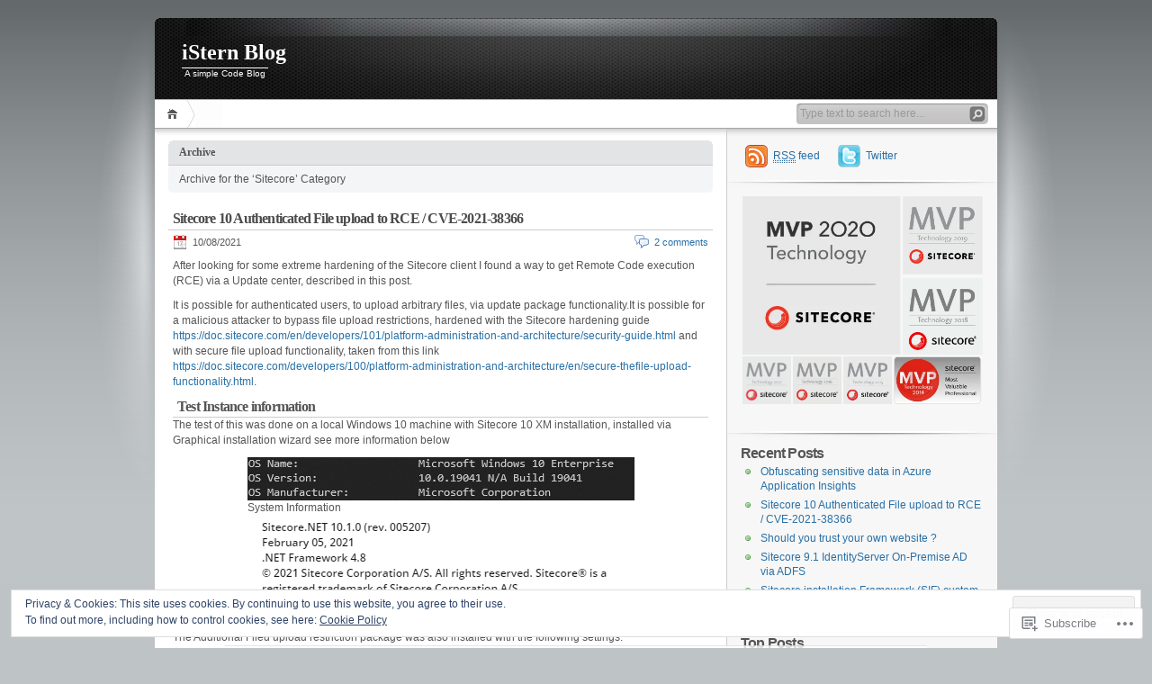

--- FILE ---
content_type: text/html; charset=UTF-8
request_url: https://blog.istern.dk/category/sitecore/
body_size: 49025
content:
<!DOCTYPE html PUBLIC "-//W3C//DTD XHTML 1.0 Transitional//EN" "http://www.w3.org/TR/xhtml1/DTD/xhtml1-transitional.dtd">
<html xmlns="http://www.w3.org/1999/xhtml" lang="en">
<head profile="http://gmpg.org/xfn/11">
<meta http-equiv="Content-Type" content="text/html; charset=UTF-8" />
<title>Sitecore | iStern Blog</title>

<link rel="stylesheet" href="https://s0.wp.com/wp-content/themes/pub/inove/style.css?m=1745604443i" type="text/css" media="screen" />

<script type="text/javascript" src="https://s0.wp.com/wp-content/themes/pub/inove/js/base.js?m=1398364822i"></script>
<script type="text/javascript" src="https://s0.wp.com/wp-content/themes/pub/inove/js/menu.js?m=1351714433i"></script>

<link rel="pingback" href="https://blog.istern.dk/xmlrpc.php" />
<meta name='robots' content='max-image-preview:large' />

<!-- Async WordPress.com Remote Login -->
<script id="wpcom_remote_login_js">
var wpcom_remote_login_extra_auth = '';
function wpcom_remote_login_remove_dom_node_id( element_id ) {
	var dom_node = document.getElementById( element_id );
	if ( dom_node ) { dom_node.parentNode.removeChild( dom_node ); }
}
function wpcom_remote_login_remove_dom_node_classes( class_name ) {
	var dom_nodes = document.querySelectorAll( '.' + class_name );
	for ( var i = 0; i < dom_nodes.length; i++ ) {
		dom_nodes[ i ].parentNode.removeChild( dom_nodes[ i ] );
	}
}
function wpcom_remote_login_final_cleanup() {
	wpcom_remote_login_remove_dom_node_classes( "wpcom_remote_login_msg" );
	wpcom_remote_login_remove_dom_node_id( "wpcom_remote_login_key" );
	wpcom_remote_login_remove_dom_node_id( "wpcom_remote_login_validate" );
	wpcom_remote_login_remove_dom_node_id( "wpcom_remote_login_js" );
	wpcom_remote_login_remove_dom_node_id( "wpcom_request_access_iframe" );
	wpcom_remote_login_remove_dom_node_id( "wpcom_request_access_styles" );
}

// Watch for messages back from the remote login
window.addEventListener( "message", function( e ) {
	if ( e.origin === "https://r-login.wordpress.com" ) {
		var data = {};
		try {
			data = JSON.parse( e.data );
		} catch( e ) {
			wpcom_remote_login_final_cleanup();
			return;
		}

		if ( data.msg === 'LOGIN' ) {
			// Clean up the login check iframe
			wpcom_remote_login_remove_dom_node_id( "wpcom_remote_login_key" );

			var id_regex = new RegExp( /^[0-9]+$/ );
			var token_regex = new RegExp( /^.*|.*|.*$/ );
			if (
				token_regex.test( data.token )
				&& id_regex.test( data.wpcomid )
			) {
				// We have everything we need to ask for a login
				var script = document.createElement( "script" );
				script.setAttribute( "id", "wpcom_remote_login_validate" );
				script.src = '/remote-login.php?wpcom_remote_login=validate'
					+ '&wpcomid=' + data.wpcomid
					+ '&token=' + encodeURIComponent( data.token )
					+ '&host=' + window.location.protocol
					+ '//' + window.location.hostname
					+ '&postid=948'
					+ '&is_singular=';
				document.body.appendChild( script );
			}

			return;
		}

		// Safari ITP, not logged in, so redirect
		if ( data.msg === 'LOGIN-REDIRECT' ) {
			window.location = 'https://wordpress.com/log-in?redirect_to=' + window.location.href;
			return;
		}

		// Safari ITP, storage access failed, remove the request
		if ( data.msg === 'LOGIN-REMOVE' ) {
			var css_zap = 'html { -webkit-transition: margin-top 1s; transition: margin-top 1s; } /* 9001 */ html { margin-top: 0 !important; } * html body { margin-top: 0 !important; } @media screen and ( max-width: 782px ) { html { margin-top: 0 !important; } * html body { margin-top: 0 !important; } }';
			var style_zap = document.createElement( 'style' );
			style_zap.type = 'text/css';
			style_zap.appendChild( document.createTextNode( css_zap ) );
			document.body.appendChild( style_zap );

			var e = document.getElementById( 'wpcom_request_access_iframe' );
			e.parentNode.removeChild( e );

			document.cookie = 'wordpress_com_login_access=denied; path=/; max-age=31536000';

			return;
		}

		// Safari ITP
		if ( data.msg === 'REQUEST_ACCESS' ) {
			console.log( 'request access: safari' );

			// Check ITP iframe enable/disable knob
			if ( wpcom_remote_login_extra_auth !== 'safari_itp_iframe' ) {
				return;
			}

			// If we are in a "private window" there is no ITP.
			var private_window = false;
			try {
				var opendb = window.openDatabase( null, null, null, null );
			} catch( e ) {
				private_window = true;
			}

			if ( private_window ) {
				console.log( 'private window' );
				return;
			}

			var iframe = document.createElement( 'iframe' );
			iframe.id = 'wpcom_request_access_iframe';
			iframe.setAttribute( 'scrolling', 'no' );
			iframe.setAttribute( 'sandbox', 'allow-storage-access-by-user-activation allow-scripts allow-same-origin allow-top-navigation-by-user-activation' );
			iframe.src = 'https://r-login.wordpress.com/remote-login.php?wpcom_remote_login=request_access&origin=' + encodeURIComponent( data.origin ) + '&wpcomid=' + encodeURIComponent( data.wpcomid );

			var css = 'html { -webkit-transition: margin-top 1s; transition: margin-top 1s; } /* 9001 */ html { margin-top: 46px !important; } * html body { margin-top: 46px !important; } @media screen and ( max-width: 660px ) { html { margin-top: 71px !important; } * html body { margin-top: 71px !important; } #wpcom_request_access_iframe { display: block; height: 71px !important; } } #wpcom_request_access_iframe { border: 0px; height: 46px; position: fixed; top: 0; left: 0; width: 100%; min-width: 100%; z-index: 99999; background: #23282d; } ';

			var style = document.createElement( 'style' );
			style.type = 'text/css';
			style.id = 'wpcom_request_access_styles';
			style.appendChild( document.createTextNode( css ) );
			document.body.appendChild( style );

			document.body.appendChild( iframe );
		}

		if ( data.msg === 'DONE' ) {
			wpcom_remote_login_final_cleanup();
		}
	}
}, false );

// Inject the remote login iframe after the page has had a chance to load
// more critical resources
window.addEventListener( "DOMContentLoaded", function( e ) {
	var iframe = document.createElement( "iframe" );
	iframe.style.display = "none";
	iframe.setAttribute( "scrolling", "no" );
	iframe.setAttribute( "id", "wpcom_remote_login_key" );
	iframe.src = "https://r-login.wordpress.com/remote-login.php"
		+ "?wpcom_remote_login=key"
		+ "&origin=aHR0cHM6Ly9ibG9nLmlzdGVybi5kaw%3D%3D"
		+ "&wpcomid=23042455"
		+ "&time=" + Math.floor( Date.now() / 1000 );
	document.body.appendChild( iframe );
}, false );
</script>
<link rel='dns-prefetch' href='//s0.wp.com' />
<link rel="alternate" type="application/rss+xml" title="iStern Blog &raquo; Feed" href="https://blog.istern.dk/feed/" />
<link rel="alternate" type="application/rss+xml" title="iStern Blog &raquo; Comments Feed" href="https://blog.istern.dk/comments/feed/" />
<link rel="alternate" type="application/rss+xml" title="iStern Blog &raquo; Sitecore Category Feed" href="https://blog.istern.dk/category/sitecore/feed/" />
	<script type="text/javascript">
		/* <![CDATA[ */
		function addLoadEvent(func) {
			var oldonload = window.onload;
			if (typeof window.onload != 'function') {
				window.onload = func;
			} else {
				window.onload = function () {
					oldonload();
					func();
				}
			}
		}
		/* ]]> */
	</script>
	<link crossorigin='anonymous' rel='stylesheet' id='all-css-0-1' href='/_static/??-eJx9jksOwjAMBS9EsApFZYM4S0hNcevEEXZa9fYERHeIzZPGn9GDJbsgyTAZxOIyl4GSwkL9gKaApW5lInTsFzCMmb2hgtrKuA+qO/gtGNGyD9OXIYq8oy9cnyndKZGh0/AU5o3Xf77tBuyBsTpyudWZzJ8S13hputPxcG67ph1fZs1PBQ==&cssminify=yes' type='text/css' media='all' />
<style id='wp-emoji-styles-inline-css'>

	img.wp-smiley, img.emoji {
		display: inline !important;
		border: none !important;
		box-shadow: none !important;
		height: 1em !important;
		width: 1em !important;
		margin: 0 0.07em !important;
		vertical-align: -0.1em !important;
		background: none !important;
		padding: 0 !important;
	}
/*# sourceURL=wp-emoji-styles-inline-css */
</style>
<link crossorigin='anonymous' rel='stylesheet' id='all-css-2-1' href='/wp-content/plugins/gutenberg-core/v22.2.0/build/styles/block-library/style.css?m=1764855221i&cssminify=yes' type='text/css' media='all' />
<style id='wp-block-library-inline-css'>
.has-text-align-justify {
	text-align:justify;
}
.has-text-align-justify{text-align:justify;}

/*# sourceURL=wp-block-library-inline-css */
</style><link crossorigin='anonymous' rel='stylesheet' id='all-css-0-2' href='/wp-content/mu-plugins/jetpack-mu-wpcom-plugin/moon/jetpack_vendor/automattic/jetpack-mu-wpcom/src/build/wpcom-blocks-code-style/wpcom-blocks-code-style.css?m=1763647725i&cssminify=yes' type='text/css' media='all' />
<style id='wp-block-paragraph-inline-css'>
.is-small-text{font-size:.875em}.is-regular-text{font-size:1em}.is-large-text{font-size:2.25em}.is-larger-text{font-size:3em}.has-drop-cap:not(:focus):first-letter{float:left;font-size:8.4em;font-style:normal;font-weight:100;line-height:.68;margin:.05em .1em 0 0;text-transform:uppercase}body.rtl .has-drop-cap:not(:focus):first-letter{float:none;margin-left:.1em}p.has-drop-cap.has-background{overflow:hidden}:root :where(p.has-background){padding:1.25em 2.375em}:where(p.has-text-color:not(.has-link-color)) a{color:inherit}p.has-text-align-left[style*="writing-mode:vertical-lr"],p.has-text-align-right[style*="writing-mode:vertical-rl"]{rotate:180deg}
/*# sourceURL=/wp-content/plugins/gutenberg-core/v22.2.0/build/styles/block-library/paragraph/style.css */
</style>
<style id='wp-block-heading-inline-css'>
h1:where(.wp-block-heading).has-background,h2:where(.wp-block-heading).has-background,h3:where(.wp-block-heading).has-background,h4:where(.wp-block-heading).has-background,h5:where(.wp-block-heading).has-background,h6:where(.wp-block-heading).has-background{padding:1.25em 2.375em}h1.has-text-align-left[style*=writing-mode]:where([style*=vertical-lr]),h1.has-text-align-right[style*=writing-mode]:where([style*=vertical-rl]),h2.has-text-align-left[style*=writing-mode]:where([style*=vertical-lr]),h2.has-text-align-right[style*=writing-mode]:where([style*=vertical-rl]),h3.has-text-align-left[style*=writing-mode]:where([style*=vertical-lr]),h3.has-text-align-right[style*=writing-mode]:where([style*=vertical-rl]),h4.has-text-align-left[style*=writing-mode]:where([style*=vertical-lr]),h4.has-text-align-right[style*=writing-mode]:where([style*=vertical-rl]),h5.has-text-align-left[style*=writing-mode]:where([style*=vertical-lr]),h5.has-text-align-right[style*=writing-mode]:where([style*=vertical-rl]),h6.has-text-align-left[style*=writing-mode]:where([style*=vertical-lr]),h6.has-text-align-right[style*=writing-mode]:where([style*=vertical-rl]){rotate:180deg}
/*# sourceURL=/wp-content/plugins/gutenberg-core/v22.2.0/build/styles/block-library/heading/style.css */
</style>
<style id='wp-block-image-inline-css'>
.wp-block-image>a,.wp-block-image>figure>a{display:inline-block}.wp-block-image img{box-sizing:border-box;height:auto;max-width:100%;vertical-align:bottom}@media not (prefers-reduced-motion){.wp-block-image img.hide{visibility:hidden}.wp-block-image img.show{animation:show-content-image .4s}}.wp-block-image[style*=border-radius] img,.wp-block-image[style*=border-radius]>a{border-radius:inherit}.wp-block-image.has-custom-border img{box-sizing:border-box}.wp-block-image.aligncenter{text-align:center}.wp-block-image.alignfull>a,.wp-block-image.alignwide>a{width:100%}.wp-block-image.alignfull img,.wp-block-image.alignwide img{height:auto;width:100%}.wp-block-image .aligncenter,.wp-block-image .alignleft,.wp-block-image .alignright,.wp-block-image.aligncenter,.wp-block-image.alignleft,.wp-block-image.alignright{display:table}.wp-block-image .aligncenter>figcaption,.wp-block-image .alignleft>figcaption,.wp-block-image .alignright>figcaption,.wp-block-image.aligncenter>figcaption,.wp-block-image.alignleft>figcaption,.wp-block-image.alignright>figcaption{caption-side:bottom;display:table-caption}.wp-block-image .alignleft{float:left;margin:.5em 1em .5em 0}.wp-block-image .alignright{float:right;margin:.5em 0 .5em 1em}.wp-block-image .aligncenter{margin-left:auto;margin-right:auto}.wp-block-image :where(figcaption){margin-bottom:1em;margin-top:.5em}.wp-block-image.is-style-circle-mask img{border-radius:9999px}@supports ((-webkit-mask-image:none) or (mask-image:none)) or (-webkit-mask-image:none){.wp-block-image.is-style-circle-mask img{border-radius:0;-webkit-mask-image:url('data:image/svg+xml;utf8,<svg viewBox="0 0 100 100" xmlns="http://www.w3.org/2000/svg"><circle cx="50" cy="50" r="50"/></svg>');mask-image:url('data:image/svg+xml;utf8,<svg viewBox="0 0 100 100" xmlns="http://www.w3.org/2000/svg"><circle cx="50" cy="50" r="50"/></svg>');mask-mode:alpha;-webkit-mask-position:center;mask-position:center;-webkit-mask-repeat:no-repeat;mask-repeat:no-repeat;-webkit-mask-size:contain;mask-size:contain}}:root :where(.wp-block-image.is-style-rounded img,.wp-block-image .is-style-rounded img){border-radius:9999px}.wp-block-image figure{margin:0}.wp-lightbox-container{display:flex;flex-direction:column;position:relative}.wp-lightbox-container img{cursor:zoom-in}.wp-lightbox-container img:hover+button{opacity:1}.wp-lightbox-container button{align-items:center;backdrop-filter:blur(16px) saturate(180%);background-color:#5a5a5a40;border:none;border-radius:4px;cursor:zoom-in;display:flex;height:20px;justify-content:center;opacity:0;padding:0;position:absolute;right:16px;text-align:center;top:16px;width:20px;z-index:100}@media not (prefers-reduced-motion){.wp-lightbox-container button{transition:opacity .2s ease}}.wp-lightbox-container button:focus-visible{outline:3px auto #5a5a5a40;outline:3px auto -webkit-focus-ring-color;outline-offset:3px}.wp-lightbox-container button:hover{cursor:pointer;opacity:1}.wp-lightbox-container button:focus{opacity:1}.wp-lightbox-container button:focus,.wp-lightbox-container button:hover,.wp-lightbox-container button:not(:hover):not(:active):not(.has-background){background-color:#5a5a5a40;border:none}.wp-lightbox-overlay{box-sizing:border-box;cursor:zoom-out;height:100vh;left:0;overflow:hidden;position:fixed;top:0;visibility:hidden;width:100%;z-index:100000}.wp-lightbox-overlay .close-button{align-items:center;cursor:pointer;display:flex;justify-content:center;min-height:40px;min-width:40px;padding:0;position:absolute;right:calc(env(safe-area-inset-right) + 16px);top:calc(env(safe-area-inset-top) + 16px);z-index:5000000}.wp-lightbox-overlay .close-button:focus,.wp-lightbox-overlay .close-button:hover,.wp-lightbox-overlay .close-button:not(:hover):not(:active):not(.has-background){background:none;border:none}.wp-lightbox-overlay .lightbox-image-container{height:var(--wp--lightbox-container-height);left:50%;overflow:hidden;position:absolute;top:50%;transform:translate(-50%,-50%);transform-origin:top left;width:var(--wp--lightbox-container-width);z-index:9999999999}.wp-lightbox-overlay .wp-block-image{align-items:center;box-sizing:border-box;display:flex;height:100%;justify-content:center;margin:0;position:relative;transform-origin:0 0;width:100%;z-index:3000000}.wp-lightbox-overlay .wp-block-image img{height:var(--wp--lightbox-image-height);min-height:var(--wp--lightbox-image-height);min-width:var(--wp--lightbox-image-width);width:var(--wp--lightbox-image-width)}.wp-lightbox-overlay .wp-block-image figcaption{display:none}.wp-lightbox-overlay button{background:none;border:none}.wp-lightbox-overlay .scrim{background-color:#fff;height:100%;opacity:.9;position:absolute;width:100%;z-index:2000000}.wp-lightbox-overlay.active{visibility:visible}@media not (prefers-reduced-motion){.wp-lightbox-overlay.active{animation:turn-on-visibility .25s both}.wp-lightbox-overlay.active img{animation:turn-on-visibility .35s both}.wp-lightbox-overlay.show-closing-animation:not(.active){animation:turn-off-visibility .35s both}.wp-lightbox-overlay.show-closing-animation:not(.active) img{animation:turn-off-visibility .25s both}.wp-lightbox-overlay.zoom.active{animation:none;opacity:1;visibility:visible}.wp-lightbox-overlay.zoom.active .lightbox-image-container{animation:lightbox-zoom-in .4s}.wp-lightbox-overlay.zoom.active .lightbox-image-container img{animation:none}.wp-lightbox-overlay.zoom.active .scrim{animation:turn-on-visibility .4s forwards}.wp-lightbox-overlay.zoom.show-closing-animation:not(.active){animation:none}.wp-lightbox-overlay.zoom.show-closing-animation:not(.active) .lightbox-image-container{animation:lightbox-zoom-out .4s}.wp-lightbox-overlay.zoom.show-closing-animation:not(.active) .lightbox-image-container img{animation:none}.wp-lightbox-overlay.zoom.show-closing-animation:not(.active) .scrim{animation:turn-off-visibility .4s forwards}}@keyframes show-content-image{0%{visibility:hidden}99%{visibility:hidden}to{visibility:visible}}@keyframes turn-on-visibility{0%{opacity:0}to{opacity:1}}@keyframes turn-off-visibility{0%{opacity:1;visibility:visible}99%{opacity:0;visibility:visible}to{opacity:0;visibility:hidden}}@keyframes lightbox-zoom-in{0%{transform:translate(calc((-100vw + var(--wp--lightbox-scrollbar-width))/2 + var(--wp--lightbox-initial-left-position)),calc(-50vh + var(--wp--lightbox-initial-top-position))) scale(var(--wp--lightbox-scale))}to{transform:translate(-50%,-50%) scale(1)}}@keyframes lightbox-zoom-out{0%{transform:translate(-50%,-50%) scale(1);visibility:visible}99%{visibility:visible}to{transform:translate(calc((-100vw + var(--wp--lightbox-scrollbar-width))/2 + var(--wp--lightbox-initial-left-position)),calc(-50vh + var(--wp--lightbox-initial-top-position))) scale(var(--wp--lightbox-scale));visibility:hidden}}
/*# sourceURL=/wp-content/plugins/gutenberg-core/v22.2.0/build/styles/block-library/image/style.css */
</style>
<style id='wp-block-list-inline-css'>
ol,ul{box-sizing:border-box}:root :where(.wp-block-list.has-background){padding:1.25em 2.375em}
/*# sourceURL=/wp-content/plugins/gutenberg-core/v22.2.0/build/styles/block-library/list/style.css */
</style>
<style id='global-styles-inline-css'>
:root{--wp--preset--aspect-ratio--square: 1;--wp--preset--aspect-ratio--4-3: 4/3;--wp--preset--aspect-ratio--3-4: 3/4;--wp--preset--aspect-ratio--3-2: 3/2;--wp--preset--aspect-ratio--2-3: 2/3;--wp--preset--aspect-ratio--16-9: 16/9;--wp--preset--aspect-ratio--9-16: 9/16;--wp--preset--color--black: #000000;--wp--preset--color--cyan-bluish-gray: #abb8c3;--wp--preset--color--white: #ffffff;--wp--preset--color--pale-pink: #f78da7;--wp--preset--color--vivid-red: #cf2e2e;--wp--preset--color--luminous-vivid-orange: #ff6900;--wp--preset--color--luminous-vivid-amber: #fcb900;--wp--preset--color--light-green-cyan: #7bdcb5;--wp--preset--color--vivid-green-cyan: #00d084;--wp--preset--color--pale-cyan-blue: #8ed1fc;--wp--preset--color--vivid-cyan-blue: #0693e3;--wp--preset--color--vivid-purple: #9b51e0;--wp--preset--gradient--vivid-cyan-blue-to-vivid-purple: linear-gradient(135deg,rgb(6,147,227) 0%,rgb(155,81,224) 100%);--wp--preset--gradient--light-green-cyan-to-vivid-green-cyan: linear-gradient(135deg,rgb(122,220,180) 0%,rgb(0,208,130) 100%);--wp--preset--gradient--luminous-vivid-amber-to-luminous-vivid-orange: linear-gradient(135deg,rgb(252,185,0) 0%,rgb(255,105,0) 100%);--wp--preset--gradient--luminous-vivid-orange-to-vivid-red: linear-gradient(135deg,rgb(255,105,0) 0%,rgb(207,46,46) 100%);--wp--preset--gradient--very-light-gray-to-cyan-bluish-gray: linear-gradient(135deg,rgb(238,238,238) 0%,rgb(169,184,195) 100%);--wp--preset--gradient--cool-to-warm-spectrum: linear-gradient(135deg,rgb(74,234,220) 0%,rgb(151,120,209) 20%,rgb(207,42,186) 40%,rgb(238,44,130) 60%,rgb(251,105,98) 80%,rgb(254,248,76) 100%);--wp--preset--gradient--blush-light-purple: linear-gradient(135deg,rgb(255,206,236) 0%,rgb(152,150,240) 100%);--wp--preset--gradient--blush-bordeaux: linear-gradient(135deg,rgb(254,205,165) 0%,rgb(254,45,45) 50%,rgb(107,0,62) 100%);--wp--preset--gradient--luminous-dusk: linear-gradient(135deg,rgb(255,203,112) 0%,rgb(199,81,192) 50%,rgb(65,88,208) 100%);--wp--preset--gradient--pale-ocean: linear-gradient(135deg,rgb(255,245,203) 0%,rgb(182,227,212) 50%,rgb(51,167,181) 100%);--wp--preset--gradient--electric-grass: linear-gradient(135deg,rgb(202,248,128) 0%,rgb(113,206,126) 100%);--wp--preset--gradient--midnight: linear-gradient(135deg,rgb(2,3,129) 0%,rgb(40,116,252) 100%);--wp--preset--font-size--small: 13px;--wp--preset--font-size--medium: 20px;--wp--preset--font-size--large: 36px;--wp--preset--font-size--x-large: 42px;--wp--preset--font-family--albert-sans: 'Albert Sans', sans-serif;--wp--preset--font-family--alegreya: Alegreya, serif;--wp--preset--font-family--arvo: Arvo, serif;--wp--preset--font-family--bodoni-moda: 'Bodoni Moda', serif;--wp--preset--font-family--bricolage-grotesque: 'Bricolage Grotesque', sans-serif;--wp--preset--font-family--cabin: Cabin, sans-serif;--wp--preset--font-family--chivo: Chivo, sans-serif;--wp--preset--font-family--commissioner: Commissioner, sans-serif;--wp--preset--font-family--cormorant: Cormorant, serif;--wp--preset--font-family--courier-prime: 'Courier Prime', monospace;--wp--preset--font-family--crimson-pro: 'Crimson Pro', serif;--wp--preset--font-family--dm-mono: 'DM Mono', monospace;--wp--preset--font-family--dm-sans: 'DM Sans', sans-serif;--wp--preset--font-family--dm-serif-display: 'DM Serif Display', serif;--wp--preset--font-family--domine: Domine, serif;--wp--preset--font-family--eb-garamond: 'EB Garamond', serif;--wp--preset--font-family--epilogue: Epilogue, sans-serif;--wp--preset--font-family--fahkwang: Fahkwang, sans-serif;--wp--preset--font-family--figtree: Figtree, sans-serif;--wp--preset--font-family--fira-sans: 'Fira Sans', sans-serif;--wp--preset--font-family--fjalla-one: 'Fjalla One', sans-serif;--wp--preset--font-family--fraunces: Fraunces, serif;--wp--preset--font-family--gabarito: Gabarito, system-ui;--wp--preset--font-family--ibm-plex-mono: 'IBM Plex Mono', monospace;--wp--preset--font-family--ibm-plex-sans: 'IBM Plex Sans', sans-serif;--wp--preset--font-family--ibarra-real-nova: 'Ibarra Real Nova', serif;--wp--preset--font-family--instrument-serif: 'Instrument Serif', serif;--wp--preset--font-family--inter: Inter, sans-serif;--wp--preset--font-family--josefin-sans: 'Josefin Sans', sans-serif;--wp--preset--font-family--jost: Jost, sans-serif;--wp--preset--font-family--libre-baskerville: 'Libre Baskerville', serif;--wp--preset--font-family--libre-franklin: 'Libre Franklin', sans-serif;--wp--preset--font-family--literata: Literata, serif;--wp--preset--font-family--lora: Lora, serif;--wp--preset--font-family--merriweather: Merriweather, serif;--wp--preset--font-family--montserrat: Montserrat, sans-serif;--wp--preset--font-family--newsreader: Newsreader, serif;--wp--preset--font-family--noto-sans-mono: 'Noto Sans Mono', sans-serif;--wp--preset--font-family--nunito: Nunito, sans-serif;--wp--preset--font-family--open-sans: 'Open Sans', sans-serif;--wp--preset--font-family--overpass: Overpass, sans-serif;--wp--preset--font-family--pt-serif: 'PT Serif', serif;--wp--preset--font-family--petrona: Petrona, serif;--wp--preset--font-family--piazzolla: Piazzolla, serif;--wp--preset--font-family--playfair-display: 'Playfair Display', serif;--wp--preset--font-family--plus-jakarta-sans: 'Plus Jakarta Sans', sans-serif;--wp--preset--font-family--poppins: Poppins, sans-serif;--wp--preset--font-family--raleway: Raleway, sans-serif;--wp--preset--font-family--roboto: Roboto, sans-serif;--wp--preset--font-family--roboto-slab: 'Roboto Slab', serif;--wp--preset--font-family--rubik: Rubik, sans-serif;--wp--preset--font-family--rufina: Rufina, serif;--wp--preset--font-family--sora: Sora, sans-serif;--wp--preset--font-family--source-sans-3: 'Source Sans 3', sans-serif;--wp--preset--font-family--source-serif-4: 'Source Serif 4', serif;--wp--preset--font-family--space-mono: 'Space Mono', monospace;--wp--preset--font-family--syne: Syne, sans-serif;--wp--preset--font-family--texturina: Texturina, serif;--wp--preset--font-family--urbanist: Urbanist, sans-serif;--wp--preset--font-family--work-sans: 'Work Sans', sans-serif;--wp--preset--spacing--20: 0.44rem;--wp--preset--spacing--30: 0.67rem;--wp--preset--spacing--40: 1rem;--wp--preset--spacing--50: 1.5rem;--wp--preset--spacing--60: 2.25rem;--wp--preset--spacing--70: 3.38rem;--wp--preset--spacing--80: 5.06rem;--wp--preset--shadow--natural: 6px 6px 9px rgba(0, 0, 0, 0.2);--wp--preset--shadow--deep: 12px 12px 50px rgba(0, 0, 0, 0.4);--wp--preset--shadow--sharp: 6px 6px 0px rgba(0, 0, 0, 0.2);--wp--preset--shadow--outlined: 6px 6px 0px -3px rgb(255, 255, 255), 6px 6px rgb(0, 0, 0);--wp--preset--shadow--crisp: 6px 6px 0px rgb(0, 0, 0);}:where(.is-layout-flex){gap: 0.5em;}:where(.is-layout-grid){gap: 0.5em;}body .is-layout-flex{display: flex;}.is-layout-flex{flex-wrap: wrap;align-items: center;}.is-layout-flex > :is(*, div){margin: 0;}body .is-layout-grid{display: grid;}.is-layout-grid > :is(*, div){margin: 0;}:where(.wp-block-columns.is-layout-flex){gap: 2em;}:where(.wp-block-columns.is-layout-grid){gap: 2em;}:where(.wp-block-post-template.is-layout-flex){gap: 1.25em;}:where(.wp-block-post-template.is-layout-grid){gap: 1.25em;}.has-black-color{color: var(--wp--preset--color--black) !important;}.has-cyan-bluish-gray-color{color: var(--wp--preset--color--cyan-bluish-gray) !important;}.has-white-color{color: var(--wp--preset--color--white) !important;}.has-pale-pink-color{color: var(--wp--preset--color--pale-pink) !important;}.has-vivid-red-color{color: var(--wp--preset--color--vivid-red) !important;}.has-luminous-vivid-orange-color{color: var(--wp--preset--color--luminous-vivid-orange) !important;}.has-luminous-vivid-amber-color{color: var(--wp--preset--color--luminous-vivid-amber) !important;}.has-light-green-cyan-color{color: var(--wp--preset--color--light-green-cyan) !important;}.has-vivid-green-cyan-color{color: var(--wp--preset--color--vivid-green-cyan) !important;}.has-pale-cyan-blue-color{color: var(--wp--preset--color--pale-cyan-blue) !important;}.has-vivid-cyan-blue-color{color: var(--wp--preset--color--vivid-cyan-blue) !important;}.has-vivid-purple-color{color: var(--wp--preset--color--vivid-purple) !important;}.has-black-background-color{background-color: var(--wp--preset--color--black) !important;}.has-cyan-bluish-gray-background-color{background-color: var(--wp--preset--color--cyan-bluish-gray) !important;}.has-white-background-color{background-color: var(--wp--preset--color--white) !important;}.has-pale-pink-background-color{background-color: var(--wp--preset--color--pale-pink) !important;}.has-vivid-red-background-color{background-color: var(--wp--preset--color--vivid-red) !important;}.has-luminous-vivid-orange-background-color{background-color: var(--wp--preset--color--luminous-vivid-orange) !important;}.has-luminous-vivid-amber-background-color{background-color: var(--wp--preset--color--luminous-vivid-amber) !important;}.has-light-green-cyan-background-color{background-color: var(--wp--preset--color--light-green-cyan) !important;}.has-vivid-green-cyan-background-color{background-color: var(--wp--preset--color--vivid-green-cyan) !important;}.has-pale-cyan-blue-background-color{background-color: var(--wp--preset--color--pale-cyan-blue) !important;}.has-vivid-cyan-blue-background-color{background-color: var(--wp--preset--color--vivid-cyan-blue) !important;}.has-vivid-purple-background-color{background-color: var(--wp--preset--color--vivid-purple) !important;}.has-black-border-color{border-color: var(--wp--preset--color--black) !important;}.has-cyan-bluish-gray-border-color{border-color: var(--wp--preset--color--cyan-bluish-gray) !important;}.has-white-border-color{border-color: var(--wp--preset--color--white) !important;}.has-pale-pink-border-color{border-color: var(--wp--preset--color--pale-pink) !important;}.has-vivid-red-border-color{border-color: var(--wp--preset--color--vivid-red) !important;}.has-luminous-vivid-orange-border-color{border-color: var(--wp--preset--color--luminous-vivid-orange) !important;}.has-luminous-vivid-amber-border-color{border-color: var(--wp--preset--color--luminous-vivid-amber) !important;}.has-light-green-cyan-border-color{border-color: var(--wp--preset--color--light-green-cyan) !important;}.has-vivid-green-cyan-border-color{border-color: var(--wp--preset--color--vivid-green-cyan) !important;}.has-pale-cyan-blue-border-color{border-color: var(--wp--preset--color--pale-cyan-blue) !important;}.has-vivid-cyan-blue-border-color{border-color: var(--wp--preset--color--vivid-cyan-blue) !important;}.has-vivid-purple-border-color{border-color: var(--wp--preset--color--vivid-purple) !important;}.has-vivid-cyan-blue-to-vivid-purple-gradient-background{background: var(--wp--preset--gradient--vivid-cyan-blue-to-vivid-purple) !important;}.has-light-green-cyan-to-vivid-green-cyan-gradient-background{background: var(--wp--preset--gradient--light-green-cyan-to-vivid-green-cyan) !important;}.has-luminous-vivid-amber-to-luminous-vivid-orange-gradient-background{background: var(--wp--preset--gradient--luminous-vivid-amber-to-luminous-vivid-orange) !important;}.has-luminous-vivid-orange-to-vivid-red-gradient-background{background: var(--wp--preset--gradient--luminous-vivid-orange-to-vivid-red) !important;}.has-very-light-gray-to-cyan-bluish-gray-gradient-background{background: var(--wp--preset--gradient--very-light-gray-to-cyan-bluish-gray) !important;}.has-cool-to-warm-spectrum-gradient-background{background: var(--wp--preset--gradient--cool-to-warm-spectrum) !important;}.has-blush-light-purple-gradient-background{background: var(--wp--preset--gradient--blush-light-purple) !important;}.has-blush-bordeaux-gradient-background{background: var(--wp--preset--gradient--blush-bordeaux) !important;}.has-luminous-dusk-gradient-background{background: var(--wp--preset--gradient--luminous-dusk) !important;}.has-pale-ocean-gradient-background{background: var(--wp--preset--gradient--pale-ocean) !important;}.has-electric-grass-gradient-background{background: var(--wp--preset--gradient--electric-grass) !important;}.has-midnight-gradient-background{background: var(--wp--preset--gradient--midnight) !important;}.has-small-font-size{font-size: var(--wp--preset--font-size--small) !important;}.has-medium-font-size{font-size: var(--wp--preset--font-size--medium) !important;}.has-large-font-size{font-size: var(--wp--preset--font-size--large) !important;}.has-x-large-font-size{font-size: var(--wp--preset--font-size--x-large) !important;}.has-albert-sans-font-family{font-family: var(--wp--preset--font-family--albert-sans) !important;}.has-alegreya-font-family{font-family: var(--wp--preset--font-family--alegreya) !important;}.has-arvo-font-family{font-family: var(--wp--preset--font-family--arvo) !important;}.has-bodoni-moda-font-family{font-family: var(--wp--preset--font-family--bodoni-moda) !important;}.has-bricolage-grotesque-font-family{font-family: var(--wp--preset--font-family--bricolage-grotesque) !important;}.has-cabin-font-family{font-family: var(--wp--preset--font-family--cabin) !important;}.has-chivo-font-family{font-family: var(--wp--preset--font-family--chivo) !important;}.has-commissioner-font-family{font-family: var(--wp--preset--font-family--commissioner) !important;}.has-cormorant-font-family{font-family: var(--wp--preset--font-family--cormorant) !important;}.has-courier-prime-font-family{font-family: var(--wp--preset--font-family--courier-prime) !important;}.has-crimson-pro-font-family{font-family: var(--wp--preset--font-family--crimson-pro) !important;}.has-dm-mono-font-family{font-family: var(--wp--preset--font-family--dm-mono) !important;}.has-dm-sans-font-family{font-family: var(--wp--preset--font-family--dm-sans) !important;}.has-dm-serif-display-font-family{font-family: var(--wp--preset--font-family--dm-serif-display) !important;}.has-domine-font-family{font-family: var(--wp--preset--font-family--domine) !important;}.has-eb-garamond-font-family{font-family: var(--wp--preset--font-family--eb-garamond) !important;}.has-epilogue-font-family{font-family: var(--wp--preset--font-family--epilogue) !important;}.has-fahkwang-font-family{font-family: var(--wp--preset--font-family--fahkwang) !important;}.has-figtree-font-family{font-family: var(--wp--preset--font-family--figtree) !important;}.has-fira-sans-font-family{font-family: var(--wp--preset--font-family--fira-sans) !important;}.has-fjalla-one-font-family{font-family: var(--wp--preset--font-family--fjalla-one) !important;}.has-fraunces-font-family{font-family: var(--wp--preset--font-family--fraunces) !important;}.has-gabarito-font-family{font-family: var(--wp--preset--font-family--gabarito) !important;}.has-ibm-plex-mono-font-family{font-family: var(--wp--preset--font-family--ibm-plex-mono) !important;}.has-ibm-plex-sans-font-family{font-family: var(--wp--preset--font-family--ibm-plex-sans) !important;}.has-ibarra-real-nova-font-family{font-family: var(--wp--preset--font-family--ibarra-real-nova) !important;}.has-instrument-serif-font-family{font-family: var(--wp--preset--font-family--instrument-serif) !important;}.has-inter-font-family{font-family: var(--wp--preset--font-family--inter) !important;}.has-josefin-sans-font-family{font-family: var(--wp--preset--font-family--josefin-sans) !important;}.has-jost-font-family{font-family: var(--wp--preset--font-family--jost) !important;}.has-libre-baskerville-font-family{font-family: var(--wp--preset--font-family--libre-baskerville) !important;}.has-libre-franklin-font-family{font-family: var(--wp--preset--font-family--libre-franklin) !important;}.has-literata-font-family{font-family: var(--wp--preset--font-family--literata) !important;}.has-lora-font-family{font-family: var(--wp--preset--font-family--lora) !important;}.has-merriweather-font-family{font-family: var(--wp--preset--font-family--merriweather) !important;}.has-montserrat-font-family{font-family: var(--wp--preset--font-family--montserrat) !important;}.has-newsreader-font-family{font-family: var(--wp--preset--font-family--newsreader) !important;}.has-noto-sans-mono-font-family{font-family: var(--wp--preset--font-family--noto-sans-mono) !important;}.has-nunito-font-family{font-family: var(--wp--preset--font-family--nunito) !important;}.has-open-sans-font-family{font-family: var(--wp--preset--font-family--open-sans) !important;}.has-overpass-font-family{font-family: var(--wp--preset--font-family--overpass) !important;}.has-pt-serif-font-family{font-family: var(--wp--preset--font-family--pt-serif) !important;}.has-petrona-font-family{font-family: var(--wp--preset--font-family--petrona) !important;}.has-piazzolla-font-family{font-family: var(--wp--preset--font-family--piazzolla) !important;}.has-playfair-display-font-family{font-family: var(--wp--preset--font-family--playfair-display) !important;}.has-plus-jakarta-sans-font-family{font-family: var(--wp--preset--font-family--plus-jakarta-sans) !important;}.has-poppins-font-family{font-family: var(--wp--preset--font-family--poppins) !important;}.has-raleway-font-family{font-family: var(--wp--preset--font-family--raleway) !important;}.has-roboto-font-family{font-family: var(--wp--preset--font-family--roboto) !important;}.has-roboto-slab-font-family{font-family: var(--wp--preset--font-family--roboto-slab) !important;}.has-rubik-font-family{font-family: var(--wp--preset--font-family--rubik) !important;}.has-rufina-font-family{font-family: var(--wp--preset--font-family--rufina) !important;}.has-sora-font-family{font-family: var(--wp--preset--font-family--sora) !important;}.has-source-sans-3-font-family{font-family: var(--wp--preset--font-family--source-sans-3) !important;}.has-source-serif-4-font-family{font-family: var(--wp--preset--font-family--source-serif-4) !important;}.has-space-mono-font-family{font-family: var(--wp--preset--font-family--space-mono) !important;}.has-syne-font-family{font-family: var(--wp--preset--font-family--syne) !important;}.has-texturina-font-family{font-family: var(--wp--preset--font-family--texturina) !important;}.has-urbanist-font-family{font-family: var(--wp--preset--font-family--urbanist) !important;}.has-work-sans-font-family{font-family: var(--wp--preset--font-family--work-sans) !important;}
/*# sourceURL=global-styles-inline-css */
</style>

<style id='classic-theme-styles-inline-css'>
/*! This file is auto-generated */
.wp-block-button__link{color:#fff;background-color:#32373c;border-radius:9999px;box-shadow:none;text-decoration:none;padding:calc(.667em + 2px) calc(1.333em + 2px);font-size:1.125em}.wp-block-file__button{background:#32373c;color:#fff;text-decoration:none}
/*# sourceURL=/wp-includes/css/classic-themes.min.css */
</style>
<link crossorigin='anonymous' rel='stylesheet' id='all-css-4-1' href='/_static/??-eJx9j8EOwiAMhl/IQphG58H4LIxVRCkQylx8e7uLzssuTf/m+5pWzwVcTg1T0yVOPiTWLg8xuyfrTpleGeBAJSJUfKmDHgO3LwHc3hGVY97p1SKa4Lerosyp2LYQhGOwGJEE29LmIg4MQ6nIDFIpTATtLiJveRXlMC+t10Kt4pbkMYO8Y1vI6S/ALdpQF/VKF3PsTb/vuvPp8QGGwHIv&cssminify=yes' type='text/css' media='all' />
<style id='jetpack-global-styles-frontend-style-inline-css'>
:root { --font-headings: unset; --font-base: unset; --font-headings-default: -apple-system,BlinkMacSystemFont,"Segoe UI",Roboto,Oxygen-Sans,Ubuntu,Cantarell,"Helvetica Neue",sans-serif; --font-base-default: -apple-system,BlinkMacSystemFont,"Segoe UI",Roboto,Oxygen-Sans,Ubuntu,Cantarell,"Helvetica Neue",sans-serif;}
/*# sourceURL=jetpack-global-styles-frontend-style-inline-css */
</style>
<link crossorigin='anonymous' rel='stylesheet' id='all-css-6-1' href='/wp-content/themes/h4/global.css?m=1420737423i&cssminify=yes' type='text/css' media='all' />
<script type="text/javascript" id="wpcom-actionbar-placeholder-js-extra">
/* <![CDATA[ */
var actionbardata = {"siteID":"23042455","postID":"0","siteURL":"https://blog.istern.dk","xhrURL":"https://blog.istern.dk/wp-admin/admin-ajax.php","nonce":"bace8c0cd9","isLoggedIn":"","statusMessage":"","subsEmailDefault":"instantly","proxyScriptUrl":"https://s0.wp.com/wp-content/js/wpcom-proxy-request.js?m=1513050504i&amp;ver=20211021","i18n":{"followedText":"New posts from this site will now appear in your \u003Ca href=\"https://wordpress.com/reader\"\u003EReader\u003C/a\u003E","foldBar":"Collapse this bar","unfoldBar":"Expand this bar","shortLinkCopied":"Shortlink copied to clipboard."}};
//# sourceURL=wpcom-actionbar-placeholder-js-extra
/* ]]> */
</script>
<script type="text/javascript" id="jetpack-mu-wpcom-settings-js-before">
/* <![CDATA[ */
var JETPACK_MU_WPCOM_SETTINGS = {"assetsUrl":"https://s0.wp.com/wp-content/mu-plugins/jetpack-mu-wpcom-plugin/moon/jetpack_vendor/automattic/jetpack-mu-wpcom/src/build/"};
//# sourceURL=jetpack-mu-wpcom-settings-js-before
/* ]]> */
</script>
<script crossorigin='anonymous' type='text/javascript'  src='/_static/??/wp-content/js/rlt-proxy.js,/wp-content/blog-plugins/wordads-classes/js/cmp/v2/cmp-non-gdpr.js?m=1720530689j'></script>
<script type="text/javascript" id="rlt-proxy-js-after">
/* <![CDATA[ */
	rltInitialize( {"token":null,"iframeOrigins":["https:\/\/widgets.wp.com"]} );
//# sourceURL=rlt-proxy-js-after
/* ]]> */
</script>
<link rel="EditURI" type="application/rsd+xml" title="RSD" href="https://istern.wordpress.com/xmlrpc.php?rsd" />
<meta name="generator" content="WordPress.com" />

<!-- Jetpack Open Graph Tags -->
<meta property="og:type" content="website" />
<meta property="og:title" content="Sitecore &#8211; iStern Blog" />
<meta property="og:url" content="https://blog.istern.dk/category/sitecore/" />
<meta property="og:site_name" content="iStern Blog" />
<meta property="og:image" content="https://s0.wp.com/i/blank.jpg?m=1383295312i" />
<meta property="og:image:width" content="200" />
<meta property="og:image:height" content="200" />
<meta property="og:image:alt" content="" />
<meta property="og:locale" content="en_US" />
<meta name="twitter:creator" content="@Thomas_Stern" />

<!-- End Jetpack Open Graph Tags -->
<link rel="shortcut icon" type="image/x-icon" href="https://s0.wp.com/i/favicon.ico?m=1713425267i" sizes="16x16 24x24 32x32 48x48" />
<link rel="icon" type="image/x-icon" href="https://s0.wp.com/i/favicon.ico?m=1713425267i" sizes="16x16 24x24 32x32 48x48" />
<link rel="apple-touch-icon" href="https://s0.wp.com/i/webclip.png?m=1713868326i" />
<link rel='openid.server' href='https://blog.istern.dk/?openidserver=1' />
<link rel='openid.delegate' href='https://blog.istern.dk/' />
<link rel="search" type="application/opensearchdescription+xml" href="https://blog.istern.dk/osd.xml" title="iStern Blog" />
<link rel="search" type="application/opensearchdescription+xml" href="https://s1.wp.com/opensearch.xml" title="WordPress.com" />
		<style id="wpcom-hotfix-masterbar-style">
			@media screen and (min-width: 783px) {
				#wpadminbar .quicklinks li#wp-admin-bar-my-account.with-avatar > a img {
					margin-top: 5px;
				}
			}
		</style>
		<meta name="description" content="Posts about Sitecore written by istern" />
		<script type="text/javascript">

			window.doNotSellCallback = function() {

				var linkElements = [
					'a[href="https://wordpress.com/?ref=footer_blog"]',
					'a[href="https://wordpress.com/?ref=footer_website"]',
					'a[href="https://wordpress.com/?ref=vertical_footer"]',
					'a[href^="https://wordpress.com/?ref=footer_segment_"]',
				].join(',');

				var dnsLink = document.createElement( 'a' );
				dnsLink.href = 'https://wordpress.com/advertising-program-optout/';
				dnsLink.classList.add( 'do-not-sell-link' );
				dnsLink.rel = 'nofollow';
				dnsLink.style.marginLeft = '0.5em';
				dnsLink.textContent = 'Do Not Sell or Share My Personal Information';

				var creditLinks = document.querySelectorAll( linkElements );

				if ( 0 === creditLinks.length ) {
					return false;
				}

				Array.prototype.forEach.call( creditLinks, function( el ) {
					el.insertAdjacentElement( 'afterend', dnsLink );
				});

				return true;
			};

		</script>
		<script type="text/javascript">
	window.google_analytics_uacct = "UA-52447-2";
</script>

<script type="text/javascript">
	var _gaq = _gaq || [];
	_gaq.push(['_setAccount', 'UA-52447-2']);
	_gaq.push(['_gat._anonymizeIp']);
	_gaq.push(['_setDomainName', 'none']);
	_gaq.push(['_setAllowLinker', true]);
	_gaq.push(['_initData']);
	_gaq.push(['_trackPageview']);

	(function() {
		var ga = document.createElement('script'); ga.type = 'text/javascript'; ga.async = true;
		ga.src = ('https:' == document.location.protocol ? 'https://ssl' : 'http://www') + '.google-analytics.com/ga.js';
		(document.getElementsByTagName('head')[0] || document.getElementsByTagName('body')[0]).appendChild(ga);
	})();
</script>
<link crossorigin='anonymous' rel='stylesheet' id='all-css-0-3' href='/_static/??-eJydjcEKwjAQRH/IuFQr9SJ+irTJEtJusks2IfTvraAeRXqbNwxvoImxnAqmArEaoepDUpixyGiXN0NkTvAIycJEbBcFbUEwH63qAf43RHaVUMGOmasifUefYq+wBEJn/EiEef1Few9acB7LdsRihHVLWlbCl+4eb91wOZ+u/dD18xOSHX7x&cssminify=yes' type='text/css' media='all' />
</head>

<body class="archive category category-sitecore category-2412844 wp-theme-pubinove customizer-styles-applied jetpack-reblog-enabled">
<!-- wrap START -->
<div id="wrap">

<!-- container START -->
<div id="container"  >

<!-- header START -->
<div id="header">

	<!-- banner START -->
		<!-- banner END -->

	<div id="caption">
		<h1 id="title"><a href="https://blog.istern.dk/">iStern Blog</a></h1>
		<div id="tagline">A simple Code Blog</div>
	</div>

	<div class="fixed"></div>
</div>
<!-- header END -->

<!-- navigation START -->
<div id="navigation">
	<!-- menus START -->
	<ul id="menus">
	<li class="page_item"><a class="home" title="Home" href="https://blog.istern.dk/">Home</a></li>
		<li><a class="lastmenu" href="javascript:void(0);"></a></li>
</ul>

	<!-- menus END -->

	<!-- searchbox START -->
	<div id="searchbox">
		<form action="https://blog.istern.dk" method="get">
			<div class="content">
				<input type="text" class="textfield" name="s" size="24" value="" />
				<input type="submit" class="button" value="" />
			</div>
		</form>
	</div>
<script type="text/javascript">
//<![CDATA[
	var searchbox = MGJS.$("searchbox");
	var searchtxt = MGJS.getElementsByClassName("textfield", "input", searchbox)[0];
	var searchbtn = MGJS.getElementsByClassName("button", "input", searchbox)[0];
	var tiptext = "Type text to search here...";
	if(searchtxt.value == "" || searchtxt.value == tiptext) {
		searchtxt.className += " searchtip";
		searchtxt.value = tiptext;
	}
	searchtxt.onfocus = function(e) {
		if(searchtxt.value == tiptext) {
			searchtxt.value = "";
			searchtxt.className = searchtxt.className.replace(" searchtip", "");
		}
	}
	searchtxt.onblur = function(e) {
		if(searchtxt.value == "") {
			searchtxt.className += " searchtip";
			searchtxt.value = tiptext;
		}
	}
	searchbtn.onclick = function(e) {
		if(searchtxt.value == "" || searchtxt.value == tiptext) {
			return false;
		}
	}
//]]>
</script>
	<!-- searchbox END -->

	<div class="fixed"></div>
</div>
<!-- navigation END -->

<!-- content START -->
<div id="content">

	<!-- main START -->
	<div id="main">

	<div class="boxcaption"><h3>Archive</h3></div>
	<div class="box">
		Archive for the &#8216;Sitecore&#8217; Category	</div>

			<div id="post-948" class="post-948 post type-post status-publish format-standard hentry category-security category-sitecore tag-security tag-sitecore">
			<h2><a class="title" href="https://blog.istern.dk/2021/08/10/sitecore-10-authenticated-file-upload-to-rce/" rel="bookmark">Sitecore 10 Authenticated File upload to RCE /&nbsp;CVE-2021-38366</a></h2>
			<div class="info">
				<span class="date">10/08/2021</span>
												<span class="comments"><a href="https://blog.istern.dk/2021/08/10/sitecore-10-authenticated-file-upload-to-rce/#comments">2 comments</a></span>
				<div class="fixed"></div>
			</div>
			<div class="content">
				
<p>After looking for some extreme hardening of the Sitecore client I found a way to get Remote Code execution (RCE) via a Update center, described in this post.</p>



<p>It is possible for authenticated users, to upload arbitrary files, via update package functionality.It is possible for a malicious attacker to bypass file upload restrictions, hardened with the Sitecore hardening guide <a href="https://doc.sitecore.com/en/developers/101/platform-administration-and-architecture/security-guide.html" rel="nofollow">https://doc.sitecore.com/en/developers/101/platform-administration-and-architecture/security-guide.html</a> and with secure file upload functionality, taken from this link<br><a href="https://doc.sitecore.com/developers/100/platform-administration-and-architecture/en/secure-thefile-upload-functionality.html" rel="nofollow">https://doc.sitecore.com/developers/100/platform-administration-and-architecture/en/secure-thefile-upload-functionality.html</a>.</p>



<h2 class="wp-block-heading">Test Instance information</h2>



<p>The test of this was done on a  local Windows 10 machine with Sitecore 10 XM installation, installed via Graphical installation wizard see more information below </p>



<div class="wp-block-image"><figure class="aligncenter size-large"><a href="https://blog.istern.dk/wp-content/uploads/2021/08/sysinfo.png"><img data-attachment-id="951" data-permalink="https://blog.istern.dk/sysinfo/" data-orig-file="https://blog.istern.dk/wp-content/uploads/2021/08/sysinfo.png" data-orig-size="430,48" data-comments-opened="1" data-image-meta="{&quot;aperture&quot;:&quot;0&quot;,&quot;credit&quot;:&quot;&quot;,&quot;camera&quot;:&quot;&quot;,&quot;caption&quot;:&quot;&quot;,&quot;created_timestamp&quot;:&quot;0&quot;,&quot;copyright&quot;:&quot;&quot;,&quot;focal_length&quot;:&quot;0&quot;,&quot;iso&quot;:&quot;0&quot;,&quot;shutter_speed&quot;:&quot;0&quot;,&quot;title&quot;:&quot;&quot;,&quot;orientation&quot;:&quot;0&quot;}" data-image-title="sysinfo" data-image-description="" data-image-caption="" data-medium-file="https://blog.istern.dk/wp-content/uploads/2021/08/sysinfo.png?w=300" data-large-file="https://blog.istern.dk/wp-content/uploads/2021/08/sysinfo.png?w=430" width="430" height="48" src="https://blog.istern.dk/wp-content/uploads/2021/08/sysinfo.png?w=430" alt="" class="wp-image-951" srcset="https://blog.istern.dk/wp-content/uploads/2021/08/sysinfo.png 430w, https://blog.istern.dk/wp-content/uploads/2021/08/sysinfo.png?w=150 150w, https://blog.istern.dk/wp-content/uploads/2021/08/sysinfo.png?w=300 300w" sizes="(max-width: 430px) 100vw, 430px" /></a><figcaption>System Information</figcaption></figure></div>



<div class="wp-block-image"><figure class="aligncenter size-large"><a href="https://blog.istern.dk/wp-content/uploads/2021/08/sitecoreinfo.png"><img data-attachment-id="953" data-permalink="https://blog.istern.dk/sitecoreinfo/" data-orig-file="https://blog.istern.dk/wp-content/uploads/2021/08/sitecoreinfo.png" data-orig-size="409,110" data-comments-opened="1" data-image-meta="{&quot;aperture&quot;:&quot;0&quot;,&quot;credit&quot;:&quot;&quot;,&quot;camera&quot;:&quot;&quot;,&quot;caption&quot;:&quot;&quot;,&quot;created_timestamp&quot;:&quot;0&quot;,&quot;copyright&quot;:&quot;&quot;,&quot;focal_length&quot;:&quot;0&quot;,&quot;iso&quot;:&quot;0&quot;,&quot;shutter_speed&quot;:&quot;0&quot;,&quot;title&quot;:&quot;&quot;,&quot;orientation&quot;:&quot;0&quot;}" data-image-title="sitecoreinfo" data-image-description="" data-image-caption="" data-medium-file="https://blog.istern.dk/wp-content/uploads/2021/08/sitecoreinfo.png?w=300" data-large-file="https://blog.istern.dk/wp-content/uploads/2021/08/sitecoreinfo.png?w=409" width="409" height="110" src="https://blog.istern.dk/wp-content/uploads/2021/08/sitecoreinfo.png?w=409" alt="" class="wp-image-953" srcset="https://blog.istern.dk/wp-content/uploads/2021/08/sitecoreinfo.png 409w, https://blog.istern.dk/wp-content/uploads/2021/08/sitecoreinfo.png?w=150 150w, https://blog.istern.dk/wp-content/uploads/2021/08/sitecoreinfo.png?w=300 300w" sizes="(max-width: 409px) 100vw, 409px" /></a><figcaption>Sitecore version information</figcaption></figure></div>



<p>The Additional Filed upload restriction package was also installed with the following settings.</p>



<p></p>



<pre class="wp-block-code"><code>&lt;?xml version="1.0" encoding="utf-8"?&gt;
&lt;configuration xmlns:patch="http://www.sitecore.net/xmlconfig/"&gt;
&lt;sitecore&gt;
&lt;processors&gt;
&lt;uiUpload&gt;
&lt;processor mode="on"
type="Sitecore.Pipelines.Upload.CheckExtension,
Sitecore.UploadFilter" patch:before="*&#091;1]"&gt;
&lt;param desc="Allowed extensions (comma separated)"&gt;&lt;/param&gt;
&lt;param desc="Blocked extensions (comma separated)"&gt;exe,dll,aspx&lt;/param&gt;
&lt;/processor&gt;
&lt;/uiUpload&gt;
&lt;/processors&gt;
&lt;/sitecore&gt;
&lt;/configuration&gt;</code></pre>



<h2 class="wp-block-heading">Steps to reproduce</h2>



<p>Keep in mind this is a autheticated file upload, so a compromised user must be obtained.</p>



<ol class="wp-block-list"><li>Authenticate / Login to Sitecore</li></ol>



<div class="wp-block-image"><figure class="aligncenter size-large"><a href="https://blog.istern.dk/wp-content/uploads/2021/08/login.png"><img data-attachment-id="957" data-permalink="https://blog.istern.dk/login/" data-orig-file="https://blog.istern.dk/wp-content/uploads/2021/08/login.png" data-orig-size="710,597" data-comments-opened="1" data-image-meta="{&quot;aperture&quot;:&quot;0&quot;,&quot;credit&quot;:&quot;&quot;,&quot;camera&quot;:&quot;&quot;,&quot;caption&quot;:&quot;&quot;,&quot;created_timestamp&quot;:&quot;0&quot;,&quot;copyright&quot;:&quot;&quot;,&quot;focal_length&quot;:&quot;0&quot;,&quot;iso&quot;:&quot;0&quot;,&quot;shutter_speed&quot;:&quot;0&quot;,&quot;title&quot;:&quot;&quot;,&quot;orientation&quot;:&quot;0&quot;}" data-image-title="login" data-image-description="" data-image-caption="" data-medium-file="https://blog.istern.dk/wp-content/uploads/2021/08/login.png?w=300" data-large-file="https://blog.istern.dk/wp-content/uploads/2021/08/login.png?w=595" width="710" height="597" src="https://blog.istern.dk/wp-content/uploads/2021/08/login.png?w=710" alt="" class="wp-image-957" srcset="https://blog.istern.dk/wp-content/uploads/2021/08/login.png 710w, https://blog.istern.dk/wp-content/uploads/2021/08/login.png?w=150 150w, https://blog.istern.dk/wp-content/uploads/2021/08/login.png?w=300 300w" sizes="(max-width: 710px) 100vw, 710px" /></a></figure></div>



<p> 2. Once correctly logged in. Navigate to the Upload center</p>



<figure class="wp-block-image size-large"><a href="https://blog.istern.dk/wp-content/uploads/2021/08/loginuploadcenter.png"><img data-attachment-id="959" data-permalink="https://blog.istern.dk/loginuploadcenter/" data-orig-file="https://blog.istern.dk/wp-content/uploads/2021/08/loginuploadcenter.png" data-orig-size="1475,641" data-comments-opened="1" data-image-meta="{&quot;aperture&quot;:&quot;0&quot;,&quot;credit&quot;:&quot;&quot;,&quot;camera&quot;:&quot;&quot;,&quot;caption&quot;:&quot;&quot;,&quot;created_timestamp&quot;:&quot;0&quot;,&quot;copyright&quot;:&quot;&quot;,&quot;focal_length&quot;:&quot;0&quot;,&quot;iso&quot;:&quot;0&quot;,&quot;shutter_speed&quot;:&quot;0&quot;,&quot;title&quot;:&quot;&quot;,&quot;orientation&quot;:&quot;0&quot;}" data-image-title="loginuploadcenter" data-image-description="" data-image-caption="" data-medium-file="https://blog.istern.dk/wp-content/uploads/2021/08/loginuploadcenter.png?w=300" data-large-file="https://blog.istern.dk/wp-content/uploads/2021/08/loginuploadcenter.png?w=595" loading="lazy" width="1024" height="445" src="https://blog.istern.dk/wp-content/uploads/2021/08/loginuploadcenter.png?w=1024" alt="" class="wp-image-959" srcset="https://blog.istern.dk/wp-content/uploads/2021/08/loginuploadcenter.png?w=1024 1024w, https://blog.istern.dk/wp-content/uploads/2021/08/loginuploadcenter.png?w=150 150w, https://blog.istern.dk/wp-content/uploads/2021/08/loginuploadcenter.png?w=300 300w, https://blog.istern.dk/wp-content/uploads/2021/08/loginuploadcenter.png?w=768 768w, https://blog.istern.dk/wp-content/uploads/2021/08/loginuploadcenter.png?w=1440 1440w, https://blog.istern.dk/wp-content/uploads/2021/08/loginuploadcenter.png 1475w" sizes="(max-width: 1024px) 100vw, 1024px" /></a><figcaption>Navigated to update center</figcaption></figure>



<p>3. Choose/click the option to upload custom update</p>



<figure class="wp-block-image size-large"><a href="https://blog.istern.dk/wp-content/uploads/2021/08/customupload.png"><img data-attachment-id="961" data-permalink="https://blog.istern.dk/customupload/" data-orig-file="https://blog.istern.dk/wp-content/uploads/2021/08/customupload.png" data-orig-size="1476,531" data-comments-opened="1" data-image-meta="{&quot;aperture&quot;:&quot;0&quot;,&quot;credit&quot;:&quot;&quot;,&quot;camera&quot;:&quot;&quot;,&quot;caption&quot;:&quot;&quot;,&quot;created_timestamp&quot;:&quot;0&quot;,&quot;copyright&quot;:&quot;&quot;,&quot;focal_length&quot;:&quot;0&quot;,&quot;iso&quot;:&quot;0&quot;,&quot;shutter_speed&quot;:&quot;0&quot;,&quot;title&quot;:&quot;&quot;,&quot;orientation&quot;:&quot;0&quot;}" data-image-title="customupload" data-image-description="" data-image-caption="" data-medium-file="https://blog.istern.dk/wp-content/uploads/2021/08/customupload.png?w=300" data-large-file="https://blog.istern.dk/wp-content/uploads/2021/08/customupload.png?w=595" loading="lazy" width="1024" height="368" src="https://blog.istern.dk/wp-content/uploads/2021/08/customupload.png?w=1024" alt="" class="wp-image-961" srcset="https://blog.istern.dk/wp-content/uploads/2021/08/customupload.png?w=1024 1024w, https://blog.istern.dk/wp-content/uploads/2021/08/customupload.png?w=150 150w, https://blog.istern.dk/wp-content/uploads/2021/08/customupload.png?w=300 300w, https://blog.istern.dk/wp-content/uploads/2021/08/customupload.png?w=768 768w, https://blog.istern.dk/wp-content/uploads/2021/08/customupload.png?w=1440 1440w, https://blog.istern.dk/wp-content/uploads/2021/08/customupload.png 1476w" sizes="(max-width: 1024px) 100vw, 1024px" /></a><figcaption>Upload via custom upload</figcaption></figure>



<p>4. Pick your custom webshell</p>



<figure class="wp-block-image size-large"><a href="https://blog.istern.dk/wp-content/uploads/2021/08/uploadws.png"><img data-attachment-id="962" data-permalink="https://blog.istern.dk/uploadws/" data-orig-file="https://blog.istern.dk/wp-content/uploads/2021/08/uploadws.png" data-orig-size="946,593" data-comments-opened="1" data-image-meta="{&quot;aperture&quot;:&quot;0&quot;,&quot;credit&quot;:&quot;&quot;,&quot;camera&quot;:&quot;&quot;,&quot;caption&quot;:&quot;&quot;,&quot;created_timestamp&quot;:&quot;0&quot;,&quot;copyright&quot;:&quot;&quot;,&quot;focal_length&quot;:&quot;0&quot;,&quot;iso&quot;:&quot;0&quot;,&quot;shutter_speed&quot;:&quot;0&quot;,&quot;title&quot;:&quot;&quot;,&quot;orientation&quot;:&quot;0&quot;}" data-image-title="uploadws" data-image-description="" data-image-caption="" data-medium-file="https://blog.istern.dk/wp-content/uploads/2021/08/uploadws.png?w=300" data-large-file="https://blog.istern.dk/wp-content/uploads/2021/08/uploadws.png?w=595" loading="lazy" width="946" height="593" src="https://blog.istern.dk/wp-content/uploads/2021/08/uploadws.png?w=946" alt="" class="wp-image-962" srcset="https://blog.istern.dk/wp-content/uploads/2021/08/uploadws.png 946w, https://blog.istern.dk/wp-content/uploads/2021/08/uploadws.png?w=150 150w, https://blog.istern.dk/wp-content/uploads/2021/08/uploadws.png?w=300 300w, https://blog.istern.dk/wp-content/uploads/2021/08/uploadws.png?w=768 768w" sizes="(max-width: 946px) 100vw, 946px" /></a><figcaption>Upload of custom webshell</figcaption></figure>



<p>5. If the installer hangs click anywhere in the windows, this is expected.</p>



<figure class="wp-block-image size-large"><a href="https://blog.istern.dk/wp-content/uploads/2021/08/wainting.png"><img data-attachment-id="964" data-permalink="https://blog.istern.dk/wainting/" data-orig-file="https://blog.istern.dk/wp-content/uploads/2021/08/wainting.png" data-orig-size="1386,502" data-comments-opened="1" data-image-meta="{&quot;aperture&quot;:&quot;0&quot;,&quot;credit&quot;:&quot;&quot;,&quot;camera&quot;:&quot;&quot;,&quot;caption&quot;:&quot;&quot;,&quot;created_timestamp&quot;:&quot;0&quot;,&quot;copyright&quot;:&quot;&quot;,&quot;focal_length&quot;:&quot;0&quot;,&quot;iso&quot;:&quot;0&quot;,&quot;shutter_speed&quot;:&quot;0&quot;,&quot;title&quot;:&quot;&quot;,&quot;orientation&quot;:&quot;0&quot;}" data-image-title="wainting" data-image-description="" data-image-caption="" data-medium-file="https://blog.istern.dk/wp-content/uploads/2021/08/wainting.png?w=300" data-large-file="https://blog.istern.dk/wp-content/uploads/2021/08/wainting.png?w=595" loading="lazy" width="1024" height="370" src="https://blog.istern.dk/wp-content/uploads/2021/08/wainting.png?w=1024" alt="" class="wp-image-964" srcset="https://blog.istern.dk/wp-content/uploads/2021/08/wainting.png?w=1024 1024w, https://blog.istern.dk/wp-content/uploads/2021/08/wainting.png?w=150 150w, https://blog.istern.dk/wp-content/uploads/2021/08/wainting.png?w=300 300w, https://blog.istern.dk/wp-content/uploads/2021/08/wainting.png?w=768 768w, https://blog.istern.dk/wp-content/uploads/2021/08/wainting.png 1386w" sizes="(max-width: 1024px) 100vw, 1024px" /></a><figcaption>Uplaoder timesout / hangs</figcaption></figure>



<p>6. Since uploads of updates packages always goes into the same folder</p>



<p class="has-text-align-center"><a href="https://HOSTNAME/sitecore/admin/Packages/" rel="nofollow">https://HOSTNAME/sitecore/admin/Packages/</a></p>



<p>to find the uploaded file in our case<br><a href="https://sc101cm.dev.local/sitecore/admin/Packages/shell.aspx" rel="nofollow">https://sc101cm.dev.local/sitecore/admin/Packages/shell.aspx</a></p>



<p>7. Now all that is left is running the webshell.</p>



<div class="wp-block-image"><figure class="aligncenter size-large"><a href="https://blog.istern.dk/wp-content/uploads/2021/08/runshell.png"><img data-attachment-id="967" data-permalink="https://blog.istern.dk/runshell/" data-orig-file="https://blog.istern.dk/wp-content/uploads/2021/08/runshell.png" data-orig-size="902,141" data-comments-opened="1" data-image-meta="{&quot;aperture&quot;:&quot;0&quot;,&quot;credit&quot;:&quot;&quot;,&quot;camera&quot;:&quot;&quot;,&quot;caption&quot;:&quot;&quot;,&quot;created_timestamp&quot;:&quot;0&quot;,&quot;copyright&quot;:&quot;&quot;,&quot;focal_length&quot;:&quot;0&quot;,&quot;iso&quot;:&quot;0&quot;,&quot;shutter_speed&quot;:&quot;0&quot;,&quot;title&quot;:&quot;&quot;,&quot;orientation&quot;:&quot;0&quot;}" data-image-title="runshell" data-image-description="" data-image-caption="" data-medium-file="https://blog.istern.dk/wp-content/uploads/2021/08/runshell.png?w=300" data-large-file="https://blog.istern.dk/wp-content/uploads/2021/08/runshell.png?w=595" loading="lazy" width="902" height="141" src="https://blog.istern.dk/wp-content/uploads/2021/08/runshell.png?w=902" alt="" class="wp-image-967" srcset="https://blog.istern.dk/wp-content/uploads/2021/08/runshell.png 902w, https://blog.istern.dk/wp-content/uploads/2021/08/runshell.png?w=150 150w, https://blog.istern.dk/wp-content/uploads/2021/08/runshell.png?w=300 300w, https://blog.istern.dk/wp-content/uploads/2021/08/runshell.png?w=768 768w" sizes="(max-width: 902px) 100vw, 902px" /></a><figcaption>Running our uploaded webshell</figcaption></figure></div>



<h2 class="wp-block-heading">Remediation</h2>



<p>Disabled the Update center functionality</p>



<p>One way of doing the in add restriction to path in web.config like below</p>



<pre class="wp-block-code"><code> &lt;location path="sitecore/api/ssc/updatecenter"&gt;
  &lt;system.web&gt;
      &lt;authorization&gt;
        &lt;deny users="*" /&gt;
      &lt;/authorization&gt;
    &lt;/system.web&gt;
  &lt;/location&gt;</code></pre>



<h2 class="wp-block-heading">Other</h2>



<p>The findings has been reported to Sitecore, and the Update center is being deprecated, but until this happens a simple fix is as mentioned to disabled the Update center functionality.</p>



<p>This vulnerability has been given CVE-2021-38366 </p>
								<div class="fixed"></div>
			</div>
			<div class="under">
				<span><span class="categories">Categories: </span><a href="https://blog.istern.dk/category/security/" rel="category tag">Security</a>, <a href="https://blog.istern.dk/category/sitecore/" rel="category tag">Sitecore</a></span>
				<span><span class="tags">Tags: </span><a href="https://blog.istern.dk/tag/security/" rel="tag">Security</a>, <a href="https://blog.istern.dk/tag/sitecore/" rel="tag">Sitecore</a></span>
			</div>
		</div>
			<div id="post-926" class="post-926 post type-post status-publish format-standard hentry category-security category-sitecore tag-security tag-sitecore">
			<h2><a class="title" href="https://blog.istern.dk/2021/02/15/should-you-trust-your-own-website/" rel="bookmark">Should you trust your own website&nbsp;?</a></h2>
			<div class="info">
				<span class="date">15/02/2021</span>
												<span class="comments"><a href="https://blog.istern.dk/2021/02/15/should-you-trust-your-own-website/#respond">Leave a comment</a></span>
				<div class="fixed"></div>
			</div>
			<div class="content">
				
<p>Let’s start with a question:<br>Should you trust data downloaded from your own website?</p>



<p>As a rule of thumb NO ! especially not if what you download contains user generated input, as an example data collected from Sitecore Form.</p>



<p>There is something interesting about this, because there is a trust relation for editors to their own site, most editors “i hope” will see their own site as a trustworthy source for downloads, and why shouldn’t they .But is this really true ? In this blog post I will give an example of how Sitecore can be used as a vessel to deliver a malicious payload to an unknown editor “victim”.&nbsp;</p>



<p>For this I’ve used the latest version of Sitecore 10.0.1 in XM mode.</p>



<p>To enable this let&#8217;s assume an editor creates a Form like the one below but it could be any form with fields that allows for text input.</p>



<p>IMG-1-form</p>



<div class="wp-block-image"><figure class="aligncenter size-large"><a href="https://blog.istern.dk/wp-content/uploads/2021/02/21-1.png"><img data-attachment-id="929" data-permalink="https://blog.istern.dk/21-1/" data-orig-file="https://blog.istern.dk/wp-content/uploads/2021/02/21-1.png" data-orig-size="2520,763" data-comments-opened="1" data-image-meta="{&quot;aperture&quot;:&quot;0&quot;,&quot;credit&quot;:&quot;&quot;,&quot;camera&quot;:&quot;&quot;,&quot;caption&quot;:&quot;&quot;,&quot;created_timestamp&quot;:&quot;0&quot;,&quot;copyright&quot;:&quot;&quot;,&quot;focal_length&quot;:&quot;0&quot;,&quot;iso&quot;:&quot;0&quot;,&quot;shutter_speed&quot;:&quot;0&quot;,&quot;title&quot;:&quot;&quot;,&quot;orientation&quot;:&quot;0&quot;}" data-image-title="21-1" data-image-description="" data-image-caption="" data-medium-file="https://blog.istern.dk/wp-content/uploads/2021/02/21-1.png?w=300" data-large-file="https://blog.istern.dk/wp-content/uploads/2021/02/21-1.png?w=595" loading="lazy" width="1024" height="310" src="https://blog.istern.dk/wp-content/uploads/2021/02/21-1.png?w=1024" alt="" class="wp-image-929" srcset="https://blog.istern.dk/wp-content/uploads/2021/02/21-1.png?w=1024 1024w, https://blog.istern.dk/wp-content/uploads/2021/02/21-1.png?w=2048 2048w, https://blog.istern.dk/wp-content/uploads/2021/02/21-1.png?w=150 150w, https://blog.istern.dk/wp-content/uploads/2021/02/21-1.png?w=300 300w, https://blog.istern.dk/wp-content/uploads/2021/02/21-1.png?w=768 768w, https://blog.istern.dk/wp-content/uploads/2021/02/21-1.png?w=1440 1440w" sizes="(max-width: 1024px) 100vw, 1024px" /></a></figure></div>



<p>Now after publishing the form the attacker sees form “sorry for missing styling:)”</p>



<p>img2</p>



<div class="wp-block-image"><figure class="aligncenter size-large"><a href="https://blog.istern.dk/wp-content/uploads/2021/02/21-2.png"><img data-attachment-id="930" data-permalink="https://blog.istern.dk/21-2/" data-orig-file="https://blog.istern.dk/wp-content/uploads/2021/02/21-2.png" data-orig-size="539,197" data-comments-opened="1" data-image-meta="{&quot;aperture&quot;:&quot;0&quot;,&quot;credit&quot;:&quot;&quot;,&quot;camera&quot;:&quot;&quot;,&quot;caption&quot;:&quot;&quot;,&quot;created_timestamp&quot;:&quot;0&quot;,&quot;copyright&quot;:&quot;&quot;,&quot;focal_length&quot;:&quot;0&quot;,&quot;iso&quot;:&quot;0&quot;,&quot;shutter_speed&quot;:&quot;0&quot;,&quot;title&quot;:&quot;&quot;,&quot;orientation&quot;:&quot;0&quot;}" data-image-title="21-2" data-image-description="" data-image-caption="" data-medium-file="https://blog.istern.dk/wp-content/uploads/2021/02/21-2.png?w=300" data-large-file="https://blog.istern.dk/wp-content/uploads/2021/02/21-2.png?w=539" loading="lazy" width="539" height="197" src="https://blog.istern.dk/wp-content/uploads/2021/02/21-2.png?w=539" alt="" class="wp-image-930" srcset="https://blog.istern.dk/wp-content/uploads/2021/02/21-2.png 539w, https://blog.istern.dk/wp-content/uploads/2021/02/21-2.png?w=150 150w, https://blog.istern.dk/wp-content/uploads/2021/02/21-2.png?w=300 300w" sizes="(max-width: 539px) 100vw, 539px" /></a></figure></div>



<p>For testing purposes&nbsp; i will use a very simple payload “=1+1*cmd|&#8217;/k echo backdor&#8217;!z” which opens an command prompt and display the texst backdoor. More&nbsp; payloads can be found here <a href="https://github.com/swisskyrepo/PayloadsAllTheThings/tree/master/CSV%20Injection">https://github.com/swisskyrepo/PayloadsAllTheThings/tree/master/CSV%20Injection</a> also note that could be other that are more relevant for other application and not Excel specificly.</p>



<p>The vulnerability used here is better known as csv injection or formula injection</p>



<div class="wp-block-image"><figure class="aligncenter size-large"><a href="https://blog.istern.dk/wp-content/uploads/2021/02/21-3.png"><img data-attachment-id="932" data-permalink="https://blog.istern.dk/21-3/" data-orig-file="https://blog.istern.dk/wp-content/uploads/2021/02/21-3.png" data-orig-size="512,172" data-comments-opened="1" data-image-meta="{&quot;aperture&quot;:&quot;0&quot;,&quot;credit&quot;:&quot;&quot;,&quot;camera&quot;:&quot;&quot;,&quot;caption&quot;:&quot;&quot;,&quot;created_timestamp&quot;:&quot;0&quot;,&quot;copyright&quot;:&quot;&quot;,&quot;focal_length&quot;:&quot;0&quot;,&quot;iso&quot;:&quot;0&quot;,&quot;shutter_speed&quot;:&quot;0&quot;,&quot;title&quot;:&quot;&quot;,&quot;orientation&quot;:&quot;0&quot;}" data-image-title="21-3" data-image-description="" data-image-caption="" data-medium-file="https://blog.istern.dk/wp-content/uploads/2021/02/21-3.png?w=300" data-large-file="https://blog.istern.dk/wp-content/uploads/2021/02/21-3.png?w=512" loading="lazy" width="512" height="172" src="https://blog.istern.dk/wp-content/uploads/2021/02/21-3.png?w=512" alt="" class="wp-image-932" srcset="https://blog.istern.dk/wp-content/uploads/2021/02/21-3.png 512w, https://blog.istern.dk/wp-content/uploads/2021/02/21-3.png?w=150 150w, https://blog.istern.dk/wp-content/uploads/2021/02/21-3.png?w=300 300w" sizes="(max-width: 512px) 100vw, 512px" /></a></figure></div>



<p>Now after some time the editors want to get the data from his newly created form. He logins into Sitecore and navigates to his form and exports the data “btw only way to view Forms collected data in Sitecore OTB”</p>



<p></p>



<div class="wp-block-image"><figure class="aligncenter size-large"><a href="https://blog.istern.dk/wp-content/uploads/2021/02/21-4.png"><img data-attachment-id="933" data-permalink="https://blog.istern.dk/21-4/" data-orig-file="https://blog.istern.dk/wp-content/uploads/2021/02/21-4.png" data-orig-size="633,427" data-comments-opened="1" data-image-meta="{&quot;aperture&quot;:&quot;0&quot;,&quot;credit&quot;:&quot;&quot;,&quot;camera&quot;:&quot;&quot;,&quot;caption&quot;:&quot;&quot;,&quot;created_timestamp&quot;:&quot;0&quot;,&quot;copyright&quot;:&quot;&quot;,&quot;focal_length&quot;:&quot;0&quot;,&quot;iso&quot;:&quot;0&quot;,&quot;shutter_speed&quot;:&quot;0&quot;,&quot;title&quot;:&quot;&quot;,&quot;orientation&quot;:&quot;0&quot;}" data-image-title="21-4" data-image-description="" data-image-caption="" data-medium-file="https://blog.istern.dk/wp-content/uploads/2021/02/21-4.png?w=300" data-large-file="https://blog.istern.dk/wp-content/uploads/2021/02/21-4.png?w=595" loading="lazy" width="633" height="427" src="https://blog.istern.dk/wp-content/uploads/2021/02/21-4.png?w=633" alt="" class="wp-image-933" srcset="https://blog.istern.dk/wp-content/uploads/2021/02/21-4.png 633w, https://blog.istern.dk/wp-content/uploads/2021/02/21-4.png?w=150 150w, https://blog.istern.dk/wp-content/uploads/2021/02/21-4.png?w=300 300w" sizes="(max-width: 633px) 100vw, 633px" /></a></figure></div>



<p>Now the next part is he opens the csv file in Excel “please note I’ve enabled what can be seen as an insecure setting in Excel see below.</p>



<div class="wp-block-image"><figure class="aligncenter size-large"><a href="https://blog.istern.dk/wp-content/uploads/2021/02/21-5.png"><img data-attachment-id="935" data-permalink="https://blog.istern.dk/21-5/" data-orig-file="https://blog.istern.dk/wp-content/uploads/2021/02/21-5.png" data-orig-size="808,667" data-comments-opened="1" data-image-meta="{&quot;aperture&quot;:&quot;0&quot;,&quot;credit&quot;:&quot;&quot;,&quot;camera&quot;:&quot;&quot;,&quot;caption&quot;:&quot;&quot;,&quot;created_timestamp&quot;:&quot;0&quot;,&quot;copyright&quot;:&quot;&quot;,&quot;focal_length&quot;:&quot;0&quot;,&quot;iso&quot;:&quot;0&quot;,&quot;shutter_speed&quot;:&quot;0&quot;,&quot;title&quot;:&quot;&quot;,&quot;orientation&quot;:&quot;0&quot;}" data-image-title="21-5" data-image-description="" data-image-caption="" data-medium-file="https://blog.istern.dk/wp-content/uploads/2021/02/21-5.png?w=300" data-large-file="https://blog.istern.dk/wp-content/uploads/2021/02/21-5.png?w=595" loading="lazy" width="808" height="667" src="https://blog.istern.dk/wp-content/uploads/2021/02/21-5.png?w=808" alt="" class="wp-image-935" srcset="https://blog.istern.dk/wp-content/uploads/2021/02/21-5.png 808w, https://blog.istern.dk/wp-content/uploads/2021/02/21-5.png?w=150 150w, https://blog.istern.dk/wp-content/uploads/2021/02/21-5.png?w=300 300w, https://blog.istern.dk/wp-content/uploads/2021/02/21-5.png?w=768 768w" sizes="(max-width: 808px) 100vw, 808px" /></a></figure></div>



<p>Now lets see what happens when the editor opens the csv file</p>



<p>Excel does show an alert, and this is where the trust comes into play because why wouldn&#8217;t the editor accept the warning and continue.</p>



<div class="wp-block-image"><figure class="aligncenter size-large"><a href="https://blog.istern.dk/wp-content/uploads/2021/02/21-6-1.png"><img data-attachment-id="939" data-permalink="https://blog.istern.dk/21-6-1/" data-orig-file="https://blog.istern.dk/wp-content/uploads/2021/02/21-6-1.png" data-orig-size="369,218" data-comments-opened="1" data-image-meta="{&quot;aperture&quot;:&quot;0&quot;,&quot;credit&quot;:&quot;&quot;,&quot;camera&quot;:&quot;&quot;,&quot;caption&quot;:&quot;&quot;,&quot;created_timestamp&quot;:&quot;0&quot;,&quot;copyright&quot;:&quot;&quot;,&quot;focal_length&quot;:&quot;0&quot;,&quot;iso&quot;:&quot;0&quot;,&quot;shutter_speed&quot;:&quot;0&quot;,&quot;title&quot;:&quot;&quot;,&quot;orientation&quot;:&quot;0&quot;}" data-image-title="21-6-1" data-image-description="" data-image-caption="" data-medium-file="https://blog.istern.dk/wp-content/uploads/2021/02/21-6-1.png?w=300" data-large-file="https://blog.istern.dk/wp-content/uploads/2021/02/21-6-1.png?w=369" loading="lazy" width="369" height="218" src="https://blog.istern.dk/wp-content/uploads/2021/02/21-6-1.png?w=369" alt="" class="wp-image-939" srcset="https://blog.istern.dk/wp-content/uploads/2021/02/21-6-1.png 369w, https://blog.istern.dk/wp-content/uploads/2021/02/21-6-1.png?w=150 150w, https://blog.istern.dk/wp-content/uploads/2021/02/21-6-1.png?w=300 300w" sizes="(max-width: 369px) 100vw, 369px" /></a></figure></div>



<div class="wp-block-image"><figure class="aligncenter size-large"><a href="https://blog.istern.dk/wp-content/uploads/2021/02/21-7.png"><img data-attachment-id="940" data-permalink="https://blog.istern.dk/21-7/" data-orig-file="https://blog.istern.dk/wp-content/uploads/2021/02/21-7.png" data-orig-size="1918,798" data-comments-opened="1" data-image-meta="{&quot;aperture&quot;:&quot;0&quot;,&quot;credit&quot;:&quot;&quot;,&quot;camera&quot;:&quot;&quot;,&quot;caption&quot;:&quot;&quot;,&quot;created_timestamp&quot;:&quot;0&quot;,&quot;copyright&quot;:&quot;&quot;,&quot;focal_length&quot;:&quot;0&quot;,&quot;iso&quot;:&quot;0&quot;,&quot;shutter_speed&quot;:&quot;0&quot;,&quot;title&quot;:&quot;&quot;,&quot;orientation&quot;:&quot;0&quot;}" data-image-title="21-7" data-image-description="" data-image-caption="" data-medium-file="https://blog.istern.dk/wp-content/uploads/2021/02/21-7.png?w=300" data-large-file="https://blog.istern.dk/wp-content/uploads/2021/02/21-7.png?w=595" loading="lazy" width="1024" height="426" src="https://blog.istern.dk/wp-content/uploads/2021/02/21-7.png?w=1024" alt="" class="wp-image-940" srcset="https://blog.istern.dk/wp-content/uploads/2021/02/21-7.png?w=1024 1024w, https://blog.istern.dk/wp-content/uploads/2021/02/21-7.png?w=150 150w, https://blog.istern.dk/wp-content/uploads/2021/02/21-7.png?w=300 300w, https://blog.istern.dk/wp-content/uploads/2021/02/21-7.png?w=768 768w, https://blog.istern.dk/wp-content/uploads/2021/02/21-7.png?w=1440 1440w, https://blog.istern.dk/wp-content/uploads/2021/02/21-7.png 1918w" sizes="(max-width: 1024px) 100vw, 1024px" /></a></figure></div>



<p>So now lets see what happens after he accepts the warnings</p>



<p>A nice little command prompt has opened with the text defined in our payload earlier.&nbsp;</p>



<figure class="wp-block-image size-large"><a href="https://blog.istern.dk/wp-content/uploads/2021/02/21-8.png"><img data-attachment-id="942" data-permalink="https://blog.istern.dk/21-8/" data-orig-file="https://blog.istern.dk/wp-content/uploads/2021/02/21-8.png" data-orig-size="1117,803" data-comments-opened="1" data-image-meta="{&quot;aperture&quot;:&quot;0&quot;,&quot;credit&quot;:&quot;&quot;,&quot;camera&quot;:&quot;&quot;,&quot;caption&quot;:&quot;&quot;,&quot;created_timestamp&quot;:&quot;0&quot;,&quot;copyright&quot;:&quot;&quot;,&quot;focal_length&quot;:&quot;0&quot;,&quot;iso&quot;:&quot;0&quot;,&quot;shutter_speed&quot;:&quot;0&quot;,&quot;title&quot;:&quot;&quot;,&quot;orientation&quot;:&quot;0&quot;}" data-image-title="21-8" data-image-description="" data-image-caption="" data-medium-file="https://blog.istern.dk/wp-content/uploads/2021/02/21-8.png?w=300" data-large-file="https://blog.istern.dk/wp-content/uploads/2021/02/21-8.png?w=595" loading="lazy" width="1024" height="736" src="https://blog.istern.dk/wp-content/uploads/2021/02/21-8.png?w=1024" alt="" class="wp-image-942" srcset="https://blog.istern.dk/wp-content/uploads/2021/02/21-8.png?w=1024 1024w, https://blog.istern.dk/wp-content/uploads/2021/02/21-8.png?w=150 150w, https://blog.istern.dk/wp-content/uploads/2021/02/21-8.png?w=300 300w, https://blog.istern.dk/wp-content/uploads/2021/02/21-8.png?w=768 768w, https://blog.istern.dk/wp-content/uploads/2021/02/21-8.png 1117w" sizes="(max-width: 1024px) 100vw, 1024px" /></a></figure>



<p>So the question is this a vulnerability in Sitecore ? No or ….. You could filter out characters that could allow these attacks or you could simply add an “‘“ in front of all fields when exported, I will leave it to you to decide, but at least you should tell your customers to regard it as an insecure source when downloading content that contains user generated input. And please MAKE SURE TO DISABLE  “enable dynamic data exchange server launch” in excel.  Note this also works for applications then excel., maybe with a different payload.</p>
<div id="atatags-370373-6968f4c6b83f6">
		<script type="text/javascript">
			__ATA = window.__ATA || {};
			__ATA.cmd = window.__ATA.cmd || [];
			__ATA.cmd.push(function() {
				__ATA.initVideoSlot('atatags-370373-6968f4c6b83f6', {
					sectionId: '370373',
					format: 'inread'
				});
			});
		</script>
	</div>								<div class="fixed"></div>
			</div>
			<div class="under">
				<span><span class="categories">Categories: </span><a href="https://blog.istern.dk/category/security/" rel="category tag">Security</a>, <a href="https://blog.istern.dk/category/sitecore/" rel="category tag">Sitecore</a></span>
				<span><span class="tags">Tags: </span><a href="https://blog.istern.dk/tag/security/" rel="tag">Security</a>, <a href="https://blog.istern.dk/tag/sitecore/" rel="tag">Sitecore</a></span>
			</div>
		</div>
			<div id="post-636" class="post-636 post type-post status-publish format-standard hentry category-c category-javascript category-sitecore category-sitecore-8 tag-c tag-javascript tag-sitecore">
			<h2><a class="title" href="https://blog.istern.dk/2015/03/02/running-sitecore-field-editor-from-a-speak-command-in-sitecore-experience-editor/" rel="bookmark">Running Sitecore Field Editor from a Speak Command in Sitecore Experience&nbsp;editor</a></h2>
			<div class="info">
				<span class="date">02/03/2015</span>
												<span class="comments"><a href="https://blog.istern.dk/2015/03/02/running-sitecore-field-editor-from-a-speak-command-in-sitecore-experience-editor/#comments">17 comments</a></span>
				<div class="fixed"></div>
			</div>
			<div class="content">
				<p>This post is an update of an old post <a href="https://blog.istern.dk/2012/05/21/running-sitecore-field-editor-from-a-command/">https://blog.istern.dk/2012/05/21/running-sitecore-field-editor-from-a-command/</a> . Sitecore 8 brought along speak and deprecated the old solution presented in that blog post. So let’s speakify it and create a  new solution. Luckily Alister Berry provided an excellent blog post about creating simple custom ribbon in the experience editor <a href="http://www.programmingbynumbers.com/2015/01/31/creating-a-new-experience-editor-button-in-sitecore-8/" rel="nofollow">http://www.programmingbynumbers.com/2015/01/31/creating-a-new-experience-editor-button-in-sitecore-8/</a> &#8211; So go read the post a comeback when your are done J.  For the rest of this post the button or functionality, if you like, will be to edit the HTML metatags ie. Title, meta-description, meta-keywords.</p>
<p>So let us begin with creating the button. Start Visual Studio launch the Sitecore Rocks and go to the Core database and navigated to “/sitecore/content/Applications/WebEdit/Ribbons/WebEdit/Page Editor” under the item create a new folder and the the newly created folder add a new Large button Fille out the fields as shown below.</p>
<p><img data-attachment-id="638" data-permalink="https://blog.istern.dk/2015/03/02/running-sitecore-field-editor-from-a-speak-command-in-sitecore-experience-editor/01-1/" data-orig-file="https://blog.istern.dk/wp-content/uploads/2015/03/01-1.png" data-orig-size="342,677" data-comments-opened="1" data-image-meta="{&quot;aperture&quot;:&quot;0&quot;,&quot;credit&quot;:&quot;&quot;,&quot;camera&quot;:&quot;&quot;,&quot;caption&quot;:&quot;&quot;,&quot;created_timestamp&quot;:&quot;0&quot;,&quot;copyright&quot;:&quot;&quot;,&quot;focal_length&quot;:&quot;0&quot;,&quot;iso&quot;:&quot;0&quot;,&quot;shutter_speed&quot;:&quot;0&quot;,&quot;title&quot;:&quot;&quot;,&quot;orientation&quot;:&quot;0&quot;}" data-image-title="01-1" data-image-description="" data-image-caption="" data-medium-file="https://blog.istern.dk/wp-content/uploads/2015/03/01-1.png?w=152" data-large-file="https://blog.istern.dk/wp-content/uploads/2015/03/01-1.png?w=342" loading="lazy" class="aligncenter size-full wp-image-638" src="https://blog.istern.dk/wp-content/uploads/2015/03/01-1.png" alt="01-1" width="342" height="677" srcset="https://blog.istern.dk/wp-content/uploads/2015/03/01-1.png 342w, https://blog.istern.dk/wp-content/uploads/2015/03/01-1.png?w=76&amp;h=150 76w, https://blog.istern.dk/wp-content/uploads/2015/03/01-1.png?w=152&amp;h=300 152w" sizes="(max-width: 342px) 100vw, 342px" /></p>
<p>&nbsp;</p>
<p><img data-attachment-id="639" data-permalink="https://blog.istern.dk/2015/03/02/running-sitecore-field-editor-from-a-speak-command-in-sitecore-experience-editor/01-2/" data-orig-file="https://blog.istern.dk/wp-content/uploads/2015/03/01-2.png" data-orig-size="700,685" data-comments-opened="1" data-image-meta="{&quot;aperture&quot;:&quot;0&quot;,&quot;credit&quot;:&quot;&quot;,&quot;camera&quot;:&quot;&quot;,&quot;caption&quot;:&quot;&quot;,&quot;created_timestamp&quot;:&quot;0&quot;,&quot;copyright&quot;:&quot;&quot;,&quot;focal_length&quot;:&quot;0&quot;,&quot;iso&quot;:&quot;0&quot;,&quot;shutter_speed&quot;:&quot;0&quot;,&quot;title&quot;:&quot;&quot;,&quot;orientation&quot;:&quot;0&quot;}" data-image-title="01-2" data-image-description="" data-image-caption="" data-medium-file="https://blog.istern.dk/wp-content/uploads/2015/03/01-2.png?w=300" data-large-file="https://blog.istern.dk/wp-content/uploads/2015/03/01-2.png?w=595" loading="lazy" class="aligncenter size-large wp-image-639" src="https://blog.istern.dk/wp-content/uploads/2015/03/01-2.png?w=595" alt="01-2" width="595" height="582" srcset="https://blog.istern.dk/wp-content/uploads/2015/03/01-2.png?w=595 595w, https://blog.istern.dk/wp-content/uploads/2015/03/01-2.png?w=150 150w, https://blog.istern.dk/wp-content/uploads/2015/03/01-2.png?w=300 300w, https://blog.istern.dk/wp-content/uploads/2015/03/01-2.png 700w" sizes="(max-width: 595px) 100vw, 595px" /></p>
<p>&nbsp;</p>
<p><img data-attachment-id="640" data-permalink="https://blog.istern.dk/2015/03/02/running-sitecore-field-editor-from-a-speak-command-in-sitecore-experience-editor/01-3/" data-orig-file="https://blog.istern.dk/wp-content/uploads/2015/03/01-3.png" data-orig-size="922,614" data-comments-opened="1" data-image-meta="{&quot;aperture&quot;:&quot;0&quot;,&quot;credit&quot;:&quot;&quot;,&quot;camera&quot;:&quot;&quot;,&quot;caption&quot;:&quot;&quot;,&quot;created_timestamp&quot;:&quot;0&quot;,&quot;copyright&quot;:&quot;&quot;,&quot;focal_length&quot;:&quot;0&quot;,&quot;iso&quot;:&quot;0&quot;,&quot;shutter_speed&quot;:&quot;0&quot;,&quot;title&quot;:&quot;&quot;,&quot;orientation&quot;:&quot;0&quot;}" data-image-title="01-3" data-image-description="" data-image-caption="" data-medium-file="https://blog.istern.dk/wp-content/uploads/2015/03/01-3.png?w=300" data-large-file="https://blog.istern.dk/wp-content/uploads/2015/03/01-3.png?w=595" loading="lazy" class="aligncenter size-large wp-image-640" src="https://blog.istern.dk/wp-content/uploads/2015/03/01-3.png?w=595" alt="01-3" width="595" height="396" srcset="https://blog.istern.dk/wp-content/uploads/2015/03/01-3.png?w=595 595w, https://blog.istern.dk/wp-content/uploads/2015/03/01-3.png?w=150 150w, https://blog.istern.dk/wp-content/uploads/2015/03/01-3.png?w=300 300w, https://blog.istern.dk/wp-content/uploads/2015/03/01-3.png?w=768 768w, https://blog.istern.dk/wp-content/uploads/2015/03/01-3.png 922w" sizes="(max-width: 595px) 100vw, 595px" /></p>
<p>&nbsp;</p>
<p>&nbsp;</p>
<p>So next step is to and a layout to the new button select the button and choose “Design layout” in Sitecore Rocks – shortcut “ctrl + u”, and choose and a new rendering “Large Button”</p>
<p>&nbsp;</p>
<p><img data-attachment-id="641" data-permalink="https://blog.istern.dk/2015/03/02/running-sitecore-field-editor-from-a-speak-command-in-sitecore-experience-editor/01-4/" data-orig-file="https://blog.istern.dk/wp-content/uploads/2015/03/01-4.png" data-orig-size="686,424" data-comments-opened="1" data-image-meta="{&quot;aperture&quot;:&quot;0&quot;,&quot;credit&quot;:&quot;&quot;,&quot;camera&quot;:&quot;&quot;,&quot;caption&quot;:&quot;&quot;,&quot;created_timestamp&quot;:&quot;0&quot;,&quot;copyright&quot;:&quot;&quot;,&quot;focal_length&quot;:&quot;0&quot;,&quot;iso&quot;:&quot;0&quot;,&quot;shutter_speed&quot;:&quot;0&quot;,&quot;title&quot;:&quot;&quot;,&quot;orientation&quot;:&quot;0&quot;}" data-image-title="01-4" data-image-description="" data-image-caption="" data-medium-file="https://blog.istern.dk/wp-content/uploads/2015/03/01-4.png?w=300" data-large-file="https://blog.istern.dk/wp-content/uploads/2015/03/01-4.png?w=595" loading="lazy" class="aligncenter size-large wp-image-641" src="https://blog.istern.dk/wp-content/uploads/2015/03/01-4.png?w=595" alt="01-4" width="595" height="368" srcset="https://blog.istern.dk/wp-content/uploads/2015/03/01-4.png?w=595 595w, https://blog.istern.dk/wp-content/uploads/2015/03/01-4.png?w=150 150w, https://blog.istern.dk/wp-content/uploads/2015/03/01-4.png?w=300 300w, https://blog.istern.dk/wp-content/uploads/2015/03/01-4.png 686w" sizes="(max-width: 595px) 100vw, 595px" /></p>
<p>&nbsp;</p>
<p><img data-attachment-id="642" data-permalink="https://blog.istern.dk/2015/03/02/running-sitecore-field-editor-from-a-speak-command-in-sitecore-experience-editor/01-5/" data-orig-file="https://blog.istern.dk/wp-content/uploads/2015/03/01-5.png" data-orig-size="1206,201" data-comments-opened="1" data-image-meta="{&quot;aperture&quot;:&quot;0&quot;,&quot;credit&quot;:&quot;&quot;,&quot;camera&quot;:&quot;&quot;,&quot;caption&quot;:&quot;&quot;,&quot;created_timestamp&quot;:&quot;0&quot;,&quot;copyright&quot;:&quot;&quot;,&quot;focal_length&quot;:&quot;0&quot;,&quot;iso&quot;:&quot;0&quot;,&quot;shutter_speed&quot;:&quot;0&quot;,&quot;title&quot;:&quot;&quot;,&quot;orientation&quot;:&quot;0&quot;}" data-image-title="01-5" data-image-description="" data-image-caption="" data-medium-file="https://blog.istern.dk/wp-content/uploads/2015/03/01-5.png?w=300" data-large-file="https://blog.istern.dk/wp-content/uploads/2015/03/01-5.png?w=595" loading="lazy" class="aligncenter  wp-image-642" src="https://blog.istern.dk/wp-content/uploads/2015/03/01-5.png?w=595" alt="01-5" width="841" height="140" srcset="https://blog.istern.dk/wp-content/uploads/2015/03/01-5.png?w=841 841w, https://blog.istern.dk/wp-content/uploads/2015/03/01-5.png?w=150 150w, https://blog.istern.dk/wp-content/uploads/2015/03/01-5.png?w=300 300w, https://blog.istern.dk/wp-content/uploads/2015/03/01-5.png?w=768 768w, https://blog.istern.dk/wp-content/uploads/2015/03/01-5.png?w=1024 1024w, https://blog.istern.dk/wp-content/uploads/2015/03/01-5.png 1206w" sizes="(max-width: 841px) 100vw, 841px" /></p>
<p>&nbsp;</p>
<p>&nbsp;</p>
<p><img data-attachment-id="643" data-permalink="https://blog.istern.dk/2015/03/02/running-sitecore-field-editor-from-a-speak-command-in-sitecore-experience-editor/01-6/" data-orig-file="https://blog.istern.dk/wp-content/uploads/2015/03/01-6.png" data-orig-size="1000,800" data-comments-opened="1" data-image-meta="{&quot;aperture&quot;:&quot;0&quot;,&quot;credit&quot;:&quot;&quot;,&quot;camera&quot;:&quot;&quot;,&quot;caption&quot;:&quot;&quot;,&quot;created_timestamp&quot;:&quot;0&quot;,&quot;copyright&quot;:&quot;&quot;,&quot;focal_length&quot;:&quot;0&quot;,&quot;iso&quot;:&quot;0&quot;,&quot;shutter_speed&quot;:&quot;0&quot;,&quot;title&quot;:&quot;&quot;,&quot;orientation&quot;:&quot;0&quot;}" data-image-title="01-6" data-image-description="" data-image-caption="" data-medium-file="https://blog.istern.dk/wp-content/uploads/2015/03/01-6.png?w=300" data-large-file="https://blog.istern.dk/wp-content/uploads/2015/03/01-6.png?w=595" loading="lazy" class="aligncenter size-large wp-image-643" src="https://blog.istern.dk/wp-content/uploads/2015/03/01-6.png?w=595" alt="01-6" width="595" height="476" srcset="https://blog.istern.dk/wp-content/uploads/2015/03/01-6.png?w=595 595w, https://blog.istern.dk/wp-content/uploads/2015/03/01-6.png?w=150 150w, https://blog.istern.dk/wp-content/uploads/2015/03/01-6.png?w=300 300w, https://blog.istern.dk/wp-content/uploads/2015/03/01-6.png?w=768 768w, https://blog.istern.dk/wp-content/uploads/2015/03/01-6.png 1000w" sizes="(max-width: 595px) 100vw, 595px" /></p>
<p>&nbsp;</p>
<p>Next lets add the properties required for the solution to work</p>
<p>The properties are Click is “trigger:button:click”, Command “LaunchFieldEditor”, PageCodeScriptFileName : “PATH TO THE JS FILE WE CREATE NEXT”</p>
<p><img data-attachment-id="644" data-permalink="https://blog.istern.dk/2015/03/02/running-sitecore-field-editor-from-a-speak-command-in-sitecore-experience-editor/01-7/" data-orig-file="https://blog.istern.dk/wp-content/uploads/2015/03/01-7.png" data-orig-size="1076,479" data-comments-opened="1" data-image-meta="{&quot;aperture&quot;:&quot;0&quot;,&quot;credit&quot;:&quot;&quot;,&quot;camera&quot;:&quot;&quot;,&quot;caption&quot;:&quot;&quot;,&quot;created_timestamp&quot;:&quot;0&quot;,&quot;copyright&quot;:&quot;&quot;,&quot;focal_length&quot;:&quot;0&quot;,&quot;iso&quot;:&quot;0&quot;,&quot;shutter_speed&quot;:&quot;0&quot;,&quot;title&quot;:&quot;&quot;,&quot;orientation&quot;:&quot;0&quot;}" data-image-title="01-7" data-image-description="" data-image-caption="" data-medium-file="https://blog.istern.dk/wp-content/uploads/2015/03/01-7.png?w=300" data-large-file="https://blog.istern.dk/wp-content/uploads/2015/03/01-7.png?w=595" loading="lazy" class="aligncenter size-large wp-image-644" src="https://blog.istern.dk/wp-content/uploads/2015/03/01-7.png?w=595" alt="01-7" width="595" height="265" srcset="https://blog.istern.dk/wp-content/uploads/2015/03/01-7.png?w=595 595w, https://blog.istern.dk/wp-content/uploads/2015/03/01-7.png?w=150 150w, https://blog.istern.dk/wp-content/uploads/2015/03/01-7.png?w=300 300w, https://blog.istern.dk/wp-content/uploads/2015/03/01-7.png?w=768 768w, https://blog.istern.dk/wp-content/uploads/2015/03/01-7.png?w=1024 1024w, https://blog.istern.dk/wp-content/uploads/2015/03/01-7.png 1076w" sizes="(max-width: 595px) 100vw, 595px" /></p>
<p>&nbsp;</p>
<p>&nbsp;</p>
<p><img data-attachment-id="645" data-permalink="https://blog.istern.dk/2015/03/02/running-sitecore-field-editor-from-a-speak-command-in-sitecore-experience-editor/01-8/" data-orig-file="https://blog.istern.dk/wp-content/uploads/2015/03/01-8.png" data-orig-size="781,800" data-comments-opened="1" data-image-meta="{&quot;aperture&quot;:&quot;0&quot;,&quot;credit&quot;:&quot;&quot;,&quot;camera&quot;:&quot;&quot;,&quot;caption&quot;:&quot;&quot;,&quot;created_timestamp&quot;:&quot;0&quot;,&quot;copyright&quot;:&quot;&quot;,&quot;focal_length&quot;:&quot;0&quot;,&quot;iso&quot;:&quot;0&quot;,&quot;shutter_speed&quot;:&quot;0&quot;,&quot;title&quot;:&quot;&quot;,&quot;orientation&quot;:&quot;0&quot;}" data-image-title="01-8" data-image-description="" data-image-caption="" data-medium-file="https://blog.istern.dk/wp-content/uploads/2015/03/01-8.png?w=293" data-large-file="https://blog.istern.dk/wp-content/uploads/2015/03/01-8.png?w=595" loading="lazy" class="aligncenter size-large wp-image-645" src="https://blog.istern.dk/wp-content/uploads/2015/03/01-8.png?w=595" alt="01-8" width="595" height="609" srcset="https://blog.istern.dk/wp-content/uploads/2015/03/01-8.png?w=595 595w, https://blog.istern.dk/wp-content/uploads/2015/03/01-8.png?w=146 146w, https://blog.istern.dk/wp-content/uploads/2015/03/01-8.png?w=293 293w, https://blog.istern.dk/wp-content/uploads/2015/03/01-8.png?w=768 768w, https://blog.istern.dk/wp-content/uploads/2015/03/01-8.png 781w" sizes="(max-width: 595px) 100vw, 595px" /></p>
<p>&nbsp;</p>
<p>&nbsp;</p>
<p>Okay now we need to create PageCodeScriptFile:</p>
<pre class="brush: jscript; title: ; notranslate" title="">
define([&amp;quot;sitecore&amp;quot;], function (Sitecore) {

Sitecore.Commands.LaunchFieldEditor =
{
canExecute: function (context) {
//YOU COULD ADD FUNCTIONALITY HERE TO SEE IF ITEMS HAVE THE CORRECT FIELDS
return true;
},
execute: function (context) {
///CHOOSE YOUR OPTION BELOW

// THIS IS FOR THE ALT TEXT ON IMAGE
context.currentContext.argument = context.button.viewModel.$el[0].firstChild.alt;

//THIS IS THE TOOLTIP ON LINK TAG &amp;quot;A&amp;quot;
context.currentContext.argument = context.button.viewModel.$el[0].title;

Sitecore.ExperienceEditor.PipelinesUtil.generateRequestProcessor(&amp;quot;ExperienceEditor.GenerateFieldEditorUrl&amp;quot;, function (response) {
var DialogUrl = response.responseValue.value;
var dialogFeatures = &amp;quot;dialogHeight: 680px;dialogWidth: 520px;&amp;quot;;
Sitecore.ExperienceEditor.Dialogs.showModalDialog(DialogUrl, '', dialogFeatures, null);
}).execute(context);

}
};
});
</pre>
<p>Rather simple file which calls some server side code.  Also note that the settings will be save to the item when the ok button is clicked right away not need to click the save button in the experience editor.</p>
<pre class="brush: csharp; title: ; notranslate" title="">

public class GenerateFieldEditorUrl : PipelineProcessorRequest&amp;lt;ItemContext&amp;gt;
{
public string GenerateUrl()
{
var fieldList = CreateFieldDescriptors(RequestContext.Argument);
var fieldeditorOption = new FieldEditorOptions(fieldList);
//Save item when ok button is pressed
fieldeditorOption.SaveItem = true;
return fieldeditorOption.ToUrlString().ToString();
}

private List&amp;lt;FieldDescriptor&amp;gt; CreateFieldDescriptors(string fields)
{
var fieldList = new List&amp;lt;FieldDescriptor&amp;gt;();
var fieldString = new ListString(fields);
foreach (string field in new ListString(fieldString))
fieldList.Add(new FieldDescriptor(this.RequestContext.Item, field));
return fieldList;
}

public override PipelineProcessorResponseValue ProcessRequest()
{
return new PipelineProcessorResponseValue
{
Value = GenerateUrl()
};
}
}
</pre>
<p>Now lyou should  register the Request processor open the this file “Sitecore.ExperienceEditor.Speak.Requests.config” found in App_config/include folder. And add the new processor.</p>
<pre class="brush: csharp; title: ; notranslate" title="">
&amp;lt;request name=&amp;quot;ExperienceEditor.GenerateFieldEditorUrl&amp;quot; type=&amp;quot;PT.Framework.SitecoreEditor.GenerateFieldEditorUrl, PT.Framework.SitecoreEditor&amp;quot;/&amp;gt;
</pre>
<p>Just before we see the result there a few things that are nice to know. Because the server side code actually does a bit more the just returning and url for fieldeditor.  The creation of the URL Handle also besides creating a URL to the fieldeditor is storing required parameters in the current session in the urlhand id. The fieldeditor then pickups on parameters by going in to the session with hdl-id see url below. Hdl=<strong>F60F9A3AB4DC4CC8A7E28D25C4EC13B8</strong></p>
<p><a href="http://local/sitecore/shell/applications/field%20editor.aspx?mo=mini&#038;amp" rel="nofollow">http://local/sitecore/shell/applications/field%20editor.aspx?mo=mini&#038;amp</a>;<strong>hdl=F60F9A3AB4DC4CC8A7E28D25C4EC13B8</strong></p>
<p>Okay now to the tricky part we need to pass in which fields we want to edit to the server class GenerateFieldEditorUrl,  unfortunately the parameter part of the layout isn’t rendered out and can’t be used but there are som simple ways we can force the fieldnames out in the HTML.</p>
<p>First you can edit the button item and set in the fieldnames in n the tool tips section</p>
<p>&nbsp;</p>
<p><img data-attachment-id="646" data-permalink="https://blog.istern.dk/2015/03/02/running-sitecore-field-editor-from-a-speak-command-in-sitecore-experience-editor/01-9/" data-orig-file="https://blog.istern.dk/wp-content/uploads/2015/03/01-9.png" data-orig-size="931,701" data-comments-opened="1" data-image-meta="{&quot;aperture&quot;:&quot;0&quot;,&quot;credit&quot;:&quot;&quot;,&quot;camera&quot;:&quot;&quot;,&quot;caption&quot;:&quot;&quot;,&quot;created_timestamp&quot;:&quot;0&quot;,&quot;copyright&quot;:&quot;&quot;,&quot;focal_length&quot;:&quot;0&quot;,&quot;iso&quot;:&quot;0&quot;,&quot;shutter_speed&quot;:&quot;0&quot;,&quot;title&quot;:&quot;&quot;,&quot;orientation&quot;:&quot;0&quot;}" data-image-title="01-9" data-image-description="" data-image-caption="" data-medium-file="https://blog.istern.dk/wp-content/uploads/2015/03/01-9.png?w=300" data-large-file="https://blog.istern.dk/wp-content/uploads/2015/03/01-9.png?w=595" loading="lazy" class="aligncenter size-large wp-image-646" src="https://blog.istern.dk/wp-content/uploads/2015/03/01-9.png?w=595" alt="01-9" width="595" height="448" srcset="https://blog.istern.dk/wp-content/uploads/2015/03/01-9.png?w=595 595w, https://blog.istern.dk/wp-content/uploads/2015/03/01-9.png?w=150 150w, https://blog.istern.dk/wp-content/uploads/2015/03/01-9.png?w=300 300w, https://blog.istern.dk/wp-content/uploads/2015/03/01-9.png?w=768 768w, https://blog.istern.dk/wp-content/uploads/2015/03/01-9.png 931w" sizes="(max-width: 595px) 100vw, 595px" /></p>
<p>&nbsp;</p>
<p>Alternatively you can set it in layout details page under tooltips, Be advised that if you choose this, editor will see the fieldname in the editors.</p>
<p>&nbsp;</p>
<p><img data-attachment-id="647" data-permalink="https://blog.istern.dk/2015/03/02/running-sitecore-field-editor-from-a-speak-command-in-sitecore-experience-editor/01-10/" data-orig-file="https://blog.istern.dk/wp-content/uploads/2015/03/01-10.png" data-orig-size="737,800" data-comments-opened="1" data-image-meta="{&quot;aperture&quot;:&quot;0&quot;,&quot;credit&quot;:&quot;&quot;,&quot;camera&quot;:&quot;&quot;,&quot;caption&quot;:&quot;&quot;,&quot;created_timestamp&quot;:&quot;0&quot;,&quot;copyright&quot;:&quot;&quot;,&quot;focal_length&quot;:&quot;0&quot;,&quot;iso&quot;:&quot;0&quot;,&quot;shutter_speed&quot;:&quot;0&quot;,&quot;title&quot;:&quot;&quot;,&quot;orientation&quot;:&quot;0&quot;}" data-image-title="01-10" data-image-description="" data-image-caption="" data-medium-file="https://blog.istern.dk/wp-content/uploads/2015/03/01-10.png?w=276" data-large-file="https://blog.istern.dk/wp-content/uploads/2015/03/01-10.png?w=595" loading="lazy" class="aligncenter size-large wp-image-647" src="https://blog.istern.dk/wp-content/uploads/2015/03/01-10.png?w=595" alt="01-10" width="595" height="646" srcset="https://blog.istern.dk/wp-content/uploads/2015/03/01-10.png?w=595 595w, https://blog.istern.dk/wp-content/uploads/2015/03/01-10.png?w=138 138w, https://blog.istern.dk/wp-content/uploads/2015/03/01-10.png?w=276 276w, https://blog.istern.dk/wp-content/uploads/2015/03/01-10.png 737w" sizes="(max-width: 595px) 100vw, 595px" /></p>
<p>&nbsp;</p>
<p>&nbsp;</p>
<p>See the two different models below. The javascript in this post include selector for both option see comments in the js file</p>
<p>&nbsp;</p>
<p>&nbsp;</p>
<p>&nbsp;</p>
<p><a href="https://blog.istern.dk/wp-content/uploads/2015/03/01-11.png"><img data-attachment-id="648" data-permalink="https://blog.istern.dk/2015/03/02/running-sitecore-field-editor-from-a-speak-command-in-sitecore-experience-editor/01-11/" data-orig-file="https://blog.istern.dk/wp-content/uploads/2015/03/01-11.png" data-orig-size="1450,164" data-comments-opened="1" data-image-meta="{&quot;aperture&quot;:&quot;0&quot;,&quot;credit&quot;:&quot;&quot;,&quot;camera&quot;:&quot;&quot;,&quot;caption&quot;:&quot;&quot;,&quot;created_timestamp&quot;:&quot;0&quot;,&quot;copyright&quot;:&quot;&quot;,&quot;focal_length&quot;:&quot;0&quot;,&quot;iso&quot;:&quot;0&quot;,&quot;shutter_speed&quot;:&quot;0&quot;,&quot;title&quot;:&quot;&quot;,&quot;orientation&quot;:&quot;0&quot;}" data-image-title="01-11" data-image-description="" data-image-caption="" data-medium-file="https://blog.istern.dk/wp-content/uploads/2015/03/01-11.png?w=300" data-large-file="https://blog.istern.dk/wp-content/uploads/2015/03/01-11.png?w=595" loading="lazy" class="aligncenter  wp-image-648" src="https://blog.istern.dk/wp-content/uploads/2015/03/01-11.png" alt="01-11" width="1031" height="116" srcset="https://blog.istern.dk/wp-content/uploads/2015/03/01-11.png?w=1031&amp;h=117 1031w, https://blog.istern.dk/wp-content/uploads/2015/03/01-11.png?w=150&amp;h=17 150w, https://blog.istern.dk/wp-content/uploads/2015/03/01-11.png?w=300&amp;h=34 300w, https://blog.istern.dk/wp-content/uploads/2015/03/01-11.png?w=768&amp;h=87 768w, https://blog.istern.dk/wp-content/uploads/2015/03/01-11.png?w=1024&amp;h=116 1024w, https://blog.istern.dk/wp-content/uploads/2015/03/01-11.png?w=1440&amp;h=163 1440w, https://blog.istern.dk/wp-content/uploads/2015/03/01-11.png 1450w" sizes="(max-width: 1031px) 100vw, 1031px" /></a><br />
<a href="https://blog.istern.dk/wp-content/uploads/2015/03/01-20.png"><img data-attachment-id="652" data-permalink="https://blog.istern.dk/2015/03/02/running-sitecore-field-editor-from-a-speak-command-in-sitecore-experience-editor/01-20/" data-orig-file="https://blog.istern.dk/wp-content/uploads/2015/03/01-20.png" data-orig-size="1501,233" data-comments-opened="1" data-image-meta="{&quot;aperture&quot;:&quot;0&quot;,&quot;credit&quot;:&quot;&quot;,&quot;camera&quot;:&quot;&quot;,&quot;caption&quot;:&quot;&quot;,&quot;created_timestamp&quot;:&quot;0&quot;,&quot;copyright&quot;:&quot;&quot;,&quot;focal_length&quot;:&quot;0&quot;,&quot;iso&quot;:&quot;0&quot;,&quot;shutter_speed&quot;:&quot;0&quot;,&quot;title&quot;:&quot;&quot;,&quot;orientation&quot;:&quot;0&quot;}" data-image-title="01-20" data-image-description="" data-image-caption="" data-medium-file="https://blog.istern.dk/wp-content/uploads/2015/03/01-20.png?w=300" data-large-file="https://blog.istern.dk/wp-content/uploads/2015/03/01-20.png?w=595" loading="lazy" class="aligncenter  wp-image-652" src="https://blog.istern.dk/wp-content/uploads/2015/03/01-20.png" alt="01-20" width="867" height="134" srcset="https://blog.istern.dk/wp-content/uploads/2015/03/01-20.png?w=867&amp;h=135 867w, https://blog.istern.dk/wp-content/uploads/2015/03/01-20.png?w=150&amp;h=23 150w, https://blog.istern.dk/wp-content/uploads/2015/03/01-20.png?w=300&amp;h=47 300w, https://blog.istern.dk/wp-content/uploads/2015/03/01-20.png?w=768&amp;h=119 768w, https://blog.istern.dk/wp-content/uploads/2015/03/01-20.png?w=1024&amp;h=159 1024w, https://blog.istern.dk/wp-content/uploads/2015/03/01-20.png?w=1440&amp;h=224 1440w, https://blog.istern.dk/wp-content/uploads/2015/03/01-20.png 1501w" sizes="(max-width: 867px) 100vw, 867px" /></a></p>
<p>&nbsp;</p>
<p>And now to the final result</p>
<p><a href="https://blog.istern.dk/wp-content/uploads/2015/03/01-20.png"><br />
</a> <a href="https://blog.istern.dk/wp-content/uploads/2015/03/01-14.png"><img data-attachment-id="651" data-permalink="https://blog.istern.dk/2015/03/02/running-sitecore-field-editor-from-a-speak-command-in-sitecore-experience-editor/01-14/" data-orig-file="https://blog.istern.dk/wp-content/uploads/2015/03/01-14.png" data-orig-size="1920,966" data-comments-opened="1" data-image-meta="{&quot;aperture&quot;:&quot;0&quot;,&quot;credit&quot;:&quot;&quot;,&quot;camera&quot;:&quot;&quot;,&quot;caption&quot;:&quot;&quot;,&quot;created_timestamp&quot;:&quot;0&quot;,&quot;copyright&quot;:&quot;&quot;,&quot;focal_length&quot;:&quot;0&quot;,&quot;iso&quot;:&quot;0&quot;,&quot;shutter_speed&quot;:&quot;0&quot;,&quot;title&quot;:&quot;&quot;,&quot;orientation&quot;:&quot;0&quot;}" data-image-title="01-14" data-image-description="" data-image-caption="" data-medium-file="https://blog.istern.dk/wp-content/uploads/2015/03/01-14.png?w=300" data-large-file="https://blog.istern.dk/wp-content/uploads/2015/03/01-14.png?w=595" loading="lazy" class="aligncenter  wp-image-651" src="https://blog.istern.dk/wp-content/uploads/2015/03/01-14.png" alt="01-14" width="768" height="386" srcset="https://blog.istern.dk/wp-content/uploads/2015/03/01-14.png?w=768&amp;h=386 768w, https://blog.istern.dk/wp-content/uploads/2015/03/01-14.png?w=1536&amp;h=773 1536w, https://blog.istern.dk/wp-content/uploads/2015/03/01-14.png?w=150&amp;h=75 150w, https://blog.istern.dk/wp-content/uploads/2015/03/01-14.png?w=300&amp;h=151 300w, https://blog.istern.dk/wp-content/uploads/2015/03/01-14.png?w=1024&amp;h=515 1024w, https://blog.istern.dk/wp-content/uploads/2015/03/01-14.png?w=1440&amp;h=725 1440w" sizes="(max-width: 768px) 100vw, 768px" /></a></p>
<p>&nbsp;</p>
<p>&nbsp;</p>
<p>So thats how you laucnh the field editor with a speak modal dialog, in the sitecore experience editor.</p>
<p>&nbsp;</p>
<p>&nbsp;</p>
<p><strong>UPDATE 1<br />
</strong>A problem with the two selector presented above is that they both requires you to add the fields to all language versions of the button item. So one of collegues Stephan Rifbjeg came up with a smart solution, simply to add the fields to the acceskey field on the layout see image below.</p>
<p><a href="https://blog.istern.dk/wp-content/uploads/2015/03/2015-03-04_09-15-14.png"><img data-attachment-id="661" data-permalink="https://blog.istern.dk/2015/03/02/running-sitecore-field-editor-from-a-speak-command-in-sitecore-experience-editor/2015-03-04_09-15-14/" data-orig-file="https://blog.istern.dk/wp-content/uploads/2015/03/2015-03-04_09-15-14.png" data-orig-size="788,813" data-comments-opened="1" data-image-meta="{&quot;aperture&quot;:&quot;0&quot;,&quot;credit&quot;:&quot;&quot;,&quot;camera&quot;:&quot;&quot;,&quot;caption&quot;:&quot;&quot;,&quot;created_timestamp&quot;:&quot;0&quot;,&quot;copyright&quot;:&quot;&quot;,&quot;focal_length&quot;:&quot;0&quot;,&quot;iso&quot;:&quot;0&quot;,&quot;shutter_speed&quot;:&quot;0&quot;,&quot;title&quot;:&quot;&quot;,&quot;orientation&quot;:&quot;0&quot;}" data-image-title="2015-03-04_09-15-14" data-image-description="" data-image-caption="" data-medium-file="https://blog.istern.dk/wp-content/uploads/2015/03/2015-03-04_09-15-14.png?w=291" data-large-file="https://blog.istern.dk/wp-content/uploads/2015/03/2015-03-04_09-15-14.png?w=595" loading="lazy" class="aligncenter size-full wp-image-661" src="https://blog.istern.dk/wp-content/uploads/2015/03/2015-03-04_09-15-14.png" alt="2015-03-04_09-15-14" width="595" height="614" srcset="https://blog.istern.dk/wp-content/uploads/2015/03/2015-03-04_09-15-14.png?w=595&amp;h=614 595w, https://blog.istern.dk/wp-content/uploads/2015/03/2015-03-04_09-15-14.png?w=145&amp;h=150 145w, https://blog.istern.dk/wp-content/uploads/2015/03/2015-03-04_09-15-14.png?w=291&amp;h=300 291w, https://blog.istern.dk/wp-content/uploads/2015/03/2015-03-04_09-15-14.png?w=768&amp;h=792 768w, https://blog.istern.dk/wp-content/uploads/2015/03/2015-03-04_09-15-14.png 788w" sizes="(max-width: 595px) 100vw, 595px" /></a></p>
<p>You can now get the value out with the following selector</p>
<pre class="brush: jscript; title: ; notranslate" title="">
context.currentContext.argument = context.button.viewModel.$el[0].accessKey;
</pre>
<p>Update from  kayeenl to catch the GenerateFieldURI</p>
<pre class="brush: csharp; title: ; notranslate" title="">

public class GenerateFieldEditorUrl : PipelineProcessorRequest&lt;ItemContext&gt;
{
public string GenerateUrl()
{
var fieldList = CreateFieldDescriptors(RequestContext.Argument);
var fieldeditorOption = new FieldEditorOptions(fieldList);
//Save item when ok button is pressed
fieldeditorOption.SaveItem = true;
return fieldeditorOption.ToUrlString().ToString();
}&lt;span class=&quot;para_break&quot;&gt;&lt;i class=&quot;copy_only&quot;&gt;
&lt;/i&gt;&lt;/span&gt;       private List&lt;FieldDescriptor&gt; CreateFieldDescriptors(string fields)
{
var fieldList = new List&lt;FieldDescriptor&gt;();
var fieldString = new ListString(fields);
foreach (var field in new ListString(fieldString))
{
try
{
var descriptor = new FieldDescriptor(RequestContext.Item, field);
fieldList.Add(descriptor);
}
catch (Exception)
{
Log.Error(string.Format(&quot;Cannot create field editor for field '{0}'. Please configure the fields on the tooltip of the button&quot;, field), this);
}
}
return fieldList;
}&lt;span class=&quot;para_break&quot;&gt;&lt;i class=&quot;copy_only&quot;&gt;
&lt;/i&gt;&lt;/span&gt;       public override PipelineProcessorResponseValue ProcessRequest()
{
return new PipelineProcessorResponseValue
{
Value = GenerateUrl()
};
}

</pre>
								<div class="fixed"></div>
			</div>
			<div class="under">
				<span><span class="categories">Categories: </span><a href="https://blog.istern.dk/category/c/" rel="category tag">C#</a>, <a href="https://blog.istern.dk/category/javascript/" rel="category tag">Javascript</a>, <a href="https://blog.istern.dk/category/sitecore/" rel="category tag">Sitecore</a>, <a href="https://blog.istern.dk/category/sitecore-8/" rel="category tag">Sitecore 8</a></span>
				<span><span class="tags">Tags: </span><a href="https://blog.istern.dk/tag/c/" rel="tag">C#</a>, <a href="https://blog.istern.dk/tag/javascript/" rel="tag">Javascript</a>, <a href="https://blog.istern.dk/tag/sitecore/" rel="tag">Sitecore</a></span>
			</div>
		</div>
			<div id="post-607" class="post-607 post type-post status-publish format-standard hentry category-net category-c category-elastichsearch category-kibana category-logstash category-sitecore tag-elastichsearch tag-sitecore">
			<h2><a class="title" href="https://blog.istern.dk/2015/01/31/storring-sitecore-logs-using-rabbitmq-logstash-elasticsearch-and-kibana-elk-2/" rel="bookmark">Storring Sitecore Logs Using RabbitMQ Logstash Elasticsearch and Kibana&nbsp;(ELK)</a></h2>
			<div class="info">
				<span class="date">31/01/2015</span>
												<span class="comments"><a href="https://blog.istern.dk/2015/01/31/storring-sitecore-logs-using-rabbitmq-logstash-elasticsearch-and-kibana-elk-2/#comments">2 comments</a></span>
				<div class="fixed"></div>
			</div>
			<div class="content">
				<p>In an earlier post I showed how to store Sitecore logs files in <a title="Storing Sitecore log events in MongoDB" href="https://blog.istern.dk/2014/06/17/storing-sitecore-log-events-in-mongodb/">MongoDB see it here</a>. Now I will demonstrate how to do the same thing using RabbitMQ, Logstash and Elasticsearch, and afterwards you can view and search in the logs using Kibana. It out of scope for this post to do any advance installation of the stack during this post. Also for the entire will be setup on localhost, if moved to a server additional configuration may be required.</p>
<p>So let’s jump right in and get RabbitMQ installed. So go to and download RabbitMQ and Erlang. See the marked download links in image below-<br />
<a href="https://www.rabbitmq.com/install-windows-manual.html" rel="nofollow">https://www.rabbitmq.com/install-windows-manual.html</a></p>
<p><a href="https://blog.istern.dk/wp-content/uploads/2015/01/elkpost1.png"><img data-attachment-id="600" data-permalink="https://blog.istern.dk/elkpost1/" data-orig-file="https://blog.istern.dk/wp-content/uploads/2015/01/elkpost1.png" data-orig-size="750,431" data-comments-opened="1" data-image-meta="{&quot;aperture&quot;:&quot;0&quot;,&quot;credit&quot;:&quot;&quot;,&quot;camera&quot;:&quot;&quot;,&quot;caption&quot;:&quot;&quot;,&quot;created_timestamp&quot;:&quot;0&quot;,&quot;copyright&quot;:&quot;&quot;,&quot;focal_length&quot;:&quot;0&quot;,&quot;iso&quot;:&quot;0&quot;,&quot;shutter_speed&quot;:&quot;0&quot;,&quot;title&quot;:&quot;&quot;,&quot;orientation&quot;:&quot;0&quot;}" data-image-title="elkpost1" data-image-description="" data-image-caption="" data-medium-file="https://blog.istern.dk/wp-content/uploads/2015/01/elkpost1.png?w=300" data-large-file="https://blog.istern.dk/wp-content/uploads/2015/01/elkpost1.png?w=595" loading="lazy" class="aligncenter size-large wp-image-600" src="https://blog.istern.dk/wp-content/uploads/2015/01/elkpost1.png?w=595" alt="elkpost1" width="595" height="342" srcset="https://blog.istern.dk/wp-content/uploads/2015/01/elkpost1.png?w=595 595w, https://blog.istern.dk/wp-content/uploads/2015/01/elkpost1.png?w=150 150w, https://blog.istern.dk/wp-content/uploads/2015/01/elkpost1.png?w=300 300w, https://blog.istern.dk/wp-content/uploads/2015/01/elkpost1.png 750w" sizes="(max-width: 595px) 100vw, 595px" /></a></p>
<p>Erlang  dowload</p>
<p><a href="https://blog.istern.dk/wp-content/uploads/2015/01/elkpost2.png"><img data-attachment-id="601" data-permalink="https://blog.istern.dk/elkpost2/" data-orig-file="https://blog.istern.dk/wp-content/uploads/2015/01/elkpost2.png" data-orig-size="867,534" data-comments-opened="1" data-image-meta="{&quot;aperture&quot;:&quot;0&quot;,&quot;credit&quot;:&quot;&quot;,&quot;camera&quot;:&quot;&quot;,&quot;caption&quot;:&quot;&quot;,&quot;created_timestamp&quot;:&quot;0&quot;,&quot;copyright&quot;:&quot;&quot;,&quot;focal_length&quot;:&quot;0&quot;,&quot;iso&quot;:&quot;0&quot;,&quot;shutter_speed&quot;:&quot;0&quot;,&quot;title&quot;:&quot;&quot;,&quot;orientation&quot;:&quot;0&quot;}" data-image-title="elkpost2" data-image-description="" data-image-caption="" data-medium-file="https://blog.istern.dk/wp-content/uploads/2015/01/elkpost2.png?w=300" data-large-file="https://blog.istern.dk/wp-content/uploads/2015/01/elkpost2.png?w=595" loading="lazy" class="aligncenter size-large wp-image-601" src="https://blog.istern.dk/wp-content/uploads/2015/01/elkpost2.png?w=595" alt="elkpost2" width="595" height="366" srcset="https://blog.istern.dk/wp-content/uploads/2015/01/elkpost2.png?w=595 595w, https://blog.istern.dk/wp-content/uploads/2015/01/elkpost2.png?w=150 150w, https://blog.istern.dk/wp-content/uploads/2015/01/elkpost2.png?w=300 300w, https://blog.istern.dk/wp-content/uploads/2015/01/elkpost2.png?w=768 768w, https://blog.istern.dk/wp-content/uploads/2015/01/elkpost2.png 867w" sizes="(max-width: 595px) 100vw, 595px" /></a><a href="https://blog.istern.dk/wp-content/uploads/2015/01/elkpost2.png"><br />
</a><br />
Start running the Erlang installer the installation should be next … next and done  Next install RabbitMQ again next … next and done.<br />
Now we need to install a add on to RabbitMQ this is easiest done by go through the windows start menu</p>
<p><a href="https://blog.istern.dk/wp-content/uploads/2015/01/elkpost3.png"><img data-attachment-id="602" data-permalink="https://blog.istern.dk/elkpost3/" data-orig-file="https://blog.istern.dk/wp-content/uploads/2015/01/elkpost3.png" data-orig-size="255,204" data-comments-opened="1" data-image-meta="{&quot;aperture&quot;:&quot;0&quot;,&quot;credit&quot;:&quot;&quot;,&quot;camera&quot;:&quot;&quot;,&quot;caption&quot;:&quot;&quot;,&quot;created_timestamp&quot;:&quot;0&quot;,&quot;copyright&quot;:&quot;&quot;,&quot;focal_length&quot;:&quot;0&quot;,&quot;iso&quot;:&quot;0&quot;,&quot;shutter_speed&quot;:&quot;0&quot;,&quot;title&quot;:&quot;&quot;,&quot;orientation&quot;:&quot;0&quot;}" data-image-title="elkpost3" data-image-description="" data-image-caption="" data-medium-file="https://blog.istern.dk/wp-content/uploads/2015/01/elkpost3.png?w=255" data-large-file="https://blog.istern.dk/wp-content/uploads/2015/01/elkpost3.png?w=255" loading="lazy" class="aligncenter size-full wp-image-602" src="https://blog.istern.dk/wp-content/uploads/2015/01/elkpost3.png" alt="elkpost3" width="255" height="204" srcset="https://blog.istern.dk/wp-content/uploads/2015/01/elkpost3.png 255w, https://blog.istern.dk/wp-content/uploads/2015/01/elkpost3.png?w=150&amp;h=120 150w" sizes="(max-width: 255px) 100vw, 255px" /></a><br />
In the command prompt copy in and hit enter<br />
<em><strong>&#8220;rabbitmq-plugins enable rabbitmq_management&#8221;</strong></em></p>
<p>Now you can navigate to <a href="http://localhost:15672/" rel="nofollow">http://localhost:15672/</a> The default username and password is guest and guest.<br />
Go to the Queues tab and create a new queue call it Sitecore-Log and make it Transient</p>
<p><a href="https://blog.istern.dk/wp-content/uploads/2015/01/elkpost4.png"><img data-attachment-id="603" data-permalink="https://blog.istern.dk/elkpost4/" data-orig-file="https://blog.istern.dk/wp-content/uploads/2015/01/elkpost4.png" data-orig-size="707,541" data-comments-opened="1" data-image-meta="{&quot;aperture&quot;:&quot;0&quot;,&quot;credit&quot;:&quot;&quot;,&quot;camera&quot;:&quot;&quot;,&quot;caption&quot;:&quot;&quot;,&quot;created_timestamp&quot;:&quot;0&quot;,&quot;copyright&quot;:&quot;&quot;,&quot;focal_length&quot;:&quot;0&quot;,&quot;iso&quot;:&quot;0&quot;,&quot;shutter_speed&quot;:&quot;0&quot;,&quot;title&quot;:&quot;&quot;,&quot;orientation&quot;:&quot;0&quot;}" data-image-title="elkpost4" data-image-description="" data-image-caption="" data-medium-file="https://blog.istern.dk/wp-content/uploads/2015/01/elkpost4.png?w=300" data-large-file="https://blog.istern.dk/wp-content/uploads/2015/01/elkpost4.png?w=595" loading="lazy" class="aligncenter size-large wp-image-603" src="https://blog.istern.dk/wp-content/uploads/2015/01/elkpost4.png?w=595" alt="elkpost4" width="595" height="455" srcset="https://blog.istern.dk/wp-content/uploads/2015/01/elkpost4.png?w=595 595w, https://blog.istern.dk/wp-content/uploads/2015/01/elkpost4.png?w=150 150w, https://blog.istern.dk/wp-content/uploads/2015/01/elkpost4.png?w=300 300w, https://blog.istern.dk/wp-content/uploads/2015/01/elkpost4.png 707w" sizes="(max-width: 595px) 100vw, 595px" /></a></p>
<p>Perfect now with that in place lets get some code to push log entries to out newly created queue.<br />
First lets create our Log appender</p>
<pre class="brush: csharp; title: ; notranslate" title="">

public class LogAppender : AppenderSkeleton
{
  public virtual string Host { get; set; }
  public virtual string UserName { get; set; }
  public virtual string Password { get; set; }
  public virtual string ExchangeName { get; set; }
  public virtual string QueueName { get; set; }
  protected override void Append(LoggingEvent loggingEvent)
  {
   var message = LogMessageFactory.Create(loggingEvent);
   var messageBuffer = SerializeMessage(message);
   PushMessageToQueue(messageBuffer);
  }

  private byte[] SerializeMessage(LogMessage message)
  {
   var serializedMessage = JsonConvert.SerializeObject(message);
   byte[] messageBuffer = Encoding.Default.GetBytes(serializedMessage);
   return messageBuffer;
  }

  private void PushMessageToQueue(byte[] messageBuffer)
  {
    RabbitQueue.GetInstance(Host,UserName,Password).Push(ExchangeName, QueueName, messageBuffer);
  }
}

</pre>
<p>If created a simple LogMessage with the additional parameters that I want to log, like the Machine name ApplicationPoolNameand and the Sitename. So here is a factory tha can create a LogMessage from the LoggingEvent</p>
<pre class="brush: csharp; title: ; notranslate" title="">

public class LogMessageFactory
{
 public static LogMessage Create(LoggingEvent loggingEvent)
 {
  loggingEvent.GetLoggingEventData();
  var message = new LogMessage()
  {
   ApplicationPoolName = HostingEnvironment.SiteName,
   InstanceName = Environment.MachineName,
   Level = loggingEvent.Level.Name,
   Message = loggingEvent.RenderedMessage,
   Site = GetSiteName(),
   Exception = GetException(loggingEvent),
   TimeStamp = loggingEvent.TimeStamp
  };
  return message;
}

 private static string GetSiteName()
 {
  return Sitecore.Context.Site != null ? Sitecore.Context.Site.Name : string.Empty;
 }

 private static string GetException(LoggingEvent loggingEvent)
 {
  if (!string.IsNullOrEmpty(loggingEvent.GetLoggingEventData().ExceptionString))
   return loggingEvent.GetLoggingEventData().ExceptionString;
  return string.Empty;
 }
}
</pre>
<pre class="brush: csharp; title: ; notranslate" title="">
public class LogMessage
{
  public string Level { get; set; }
  public string Message { get; set; }
  public string Source { get; set; }
  public DateTime TimeStamp { get; set; }
  public string ApplicationPoolName { get; set; }
  public string InstanceName { get; set; }
  public string Site { get; set; }
  public string Exception { get; set; }
}
</pre>
<p>Next is the communication with the queue, This is done through a singleton pattern but use whatever implementation fit your purpose best.</p>
<pre class="brush: csharp; title: ; notranslate" title="">

public sealed class RabbitQueue
{
  private static volatile RabbitQueue instance;
  private static object syncRoot = new Object();
  private static IModel _queue;
  private static IBasicProperties _queueProperties;

  public static string Host { get; set; }
  public static string UserName { get; set; }
  public static string Password { get; set; }

  private RabbitQueue(string host, string userName, string password)
  {
   Host = host;
   UserName = userName;
   Password = password;
   IntializeConnectionToQueue();
  }

public static void IntializeConnectionToQueue()
{
  var connectionFactory = new ConnectionFactory() { HostName = Host, UserName = UserName, Password = Password };
  var connection = connectionFactory.CreateConnection();
  _queue = connection.CreateModel();
  _queueProperties = _queue.CreateBasicProperties();
  _queueProperties.SetPersistent(false);
}

public static RabbitQueue GetInstance(string host, string userName, string password)
{
  if (instance == null)
  {
   lock (syncRoot)
   {
    if (instance == null)
    instance = new RabbitQueue(host,userName,password);
   }
  }
 return instance;
}

 public void Push(string exchangeName, string queueName, byte[] messageBuffer)
 {
  _queue.BasicPublish(exchangeName, queueName, _queueProperties, messageBuffer);
 }
}

</pre>
<p>Now lets add the new appender to web.config, use something like this</p>
<pre class="brush: xml; title: ; notranslate" title="">

&lt;appender name=&quot;RabbitMqAppender&quot; type=&quot;RabbitMQLog4NetAppender.LogAppender, RabbitMQLog4NetAppender&quot;&gt;
&lt;host value=&quot;localhost&quot; /&gt;
&lt;username value=&quot;guest&quot; /&gt;
&lt;password value=&quot;guest&quot; /&gt;
&lt;exchangeName value=&quot;&quot; /&gt;
&lt;queueName value=&quot;Sitecore-Log&quot; /&gt;
&lt;layout type=&quot;log4net.Layout.PatternLayout&quot;&gt;
&lt;conversionPattern value=&quot;%4t %d{ABSOLUTE} %-5p %m%n %X{machine} &quot; /&gt;
&lt;/layout&gt;
&lt;encoding value=&quot;utf-8&quot; /&gt;
&lt;/appender&gt;

</pre>
<p>Lets add out new log appender to the default file appender so we still have log files written to disk. This means that we can set the queue to be transient, and not persistent.</p>
<pre class="brush: xml; title: ; notranslate" title="">

&lt;root&gt;
  &lt;priority value=&quot;INFO&quot; /&gt;
  &lt;appender-ref ref=&quot;LogFileAppender&quot; /&gt;
  &lt;appender-ref ref=&quot;RabbitMqAppender&quot; /&gt;
 &lt;/root&gt;

</pre>
<p>Now you can start up Sitecore and you should start to see Messages starting to build up in the queue</p>
<p><a href="https://blog.istern.dk/wp-content/uploads/2015/01/elkpost5.png"><img data-attachment-id="617" data-permalink="https://blog.istern.dk/2015/01/31/storring-sitecore-logs-using-rabbitmq-logstash-elasticsearch-and-kibana-elk-2/elkpost5/" data-orig-file="https://blog.istern.dk/wp-content/uploads/2015/01/elkpost5.png" data-orig-size="634,409" data-comments-opened="1" data-image-meta="{&quot;aperture&quot;:&quot;0&quot;,&quot;credit&quot;:&quot;&quot;,&quot;camera&quot;:&quot;&quot;,&quot;caption&quot;:&quot;&quot;,&quot;created_timestamp&quot;:&quot;0&quot;,&quot;copyright&quot;:&quot;&quot;,&quot;focal_length&quot;:&quot;0&quot;,&quot;iso&quot;:&quot;0&quot;,&quot;shutter_speed&quot;:&quot;0&quot;,&quot;title&quot;:&quot;&quot;,&quot;orientation&quot;:&quot;0&quot;}" data-image-title="elkpost5" data-image-description="" data-image-caption="" data-medium-file="https://blog.istern.dk/wp-content/uploads/2015/01/elkpost5.png?w=300" data-large-file="https://blog.istern.dk/wp-content/uploads/2015/01/elkpost5.png?w=595" loading="lazy" class="aligncenter size-large wp-image-617" src="https://blog.istern.dk/wp-content/uploads/2015/01/elkpost5.png?w=595" alt="elkpost5" width="595" height="384" srcset="https://blog.istern.dk/wp-content/uploads/2015/01/elkpost5.png?w=595 595w, https://blog.istern.dk/wp-content/uploads/2015/01/elkpost5.png?w=150 150w, https://blog.istern.dk/wp-content/uploads/2015/01/elkpost5.png?w=300 300w, https://blog.istern.dk/wp-content/uploads/2015/01/elkpost5.png 634w" sizes="(max-width: 595px) 100vw, 595px" /></a></p>
<p>Wuhuuuu now lets start putting the messages into elasticsearch via Logstash. Go to <a href="http://www.elasticsearch.org/overview/elkdownloads/" rel="nofollow">http://www.elasticsearch.org/overview/elkdownloads/</a> and download elasticsearch, Kibana and Logstash . Now lets start with the setting up elastichsearch After you have extracted the zip file you should see a file structure like the one below. Before you start the server edit the file elasticsearch.yml placed in the config directory at the end of the files add <em><strong>“http.cors.enabled: true”</strong></em>. Now go to the bin directory and launch the elasticsearch.bat.</p>
<p><a href="https://blog.istern.dk/wp-content/uploads/2015/01/elkpost6.png"><br />
</a> <a href="https://blog.istern.dk/wp-content/uploads/2015/01/elkpostx.png"><img data-attachment-id="624" data-permalink="https://blog.istern.dk/2015/01/31/storring-sitecore-logs-using-rabbitmq-logstash-elasticsearch-and-kibana-elk-2/elkpostx/" data-orig-file="https://blog.istern.dk/wp-content/uploads/2015/01/elkpostx.png" data-orig-size="152,182" data-comments-opened="1" data-image-meta="{&quot;aperture&quot;:&quot;0&quot;,&quot;credit&quot;:&quot;&quot;,&quot;camera&quot;:&quot;&quot;,&quot;caption&quot;:&quot;&quot;,&quot;created_timestamp&quot;:&quot;0&quot;,&quot;copyright&quot;:&quot;&quot;,&quot;focal_length&quot;:&quot;0&quot;,&quot;iso&quot;:&quot;0&quot;,&quot;shutter_speed&quot;:&quot;0&quot;,&quot;title&quot;:&quot;&quot;,&quot;orientation&quot;:&quot;0&quot;}" data-image-title="elkpostx" data-image-description="" data-image-caption="" data-medium-file="https://blog.istern.dk/wp-content/uploads/2015/01/elkpostx.png?w=152" data-large-file="https://blog.istern.dk/wp-content/uploads/2015/01/elkpostx.png?w=152" loading="lazy" class="aligncenter size-full wp-image-624" src="https://blog.istern.dk/wp-content/uploads/2015/01/elkpostx.png" alt="elkpostx" width="152" height="182" srcset="https://blog.istern.dk/wp-content/uploads/2015/01/elkpostx.png 152w, https://blog.istern.dk/wp-content/uploads/2015/01/elkpostx.png?w=125&amp;h=150 125w" sizes="(max-width: 152px) 100vw, 152px" /></a><br />
Next we need Kibana, Make a new site in IIS setting the root the kibana folder it should look something like this.<br />
<a href="https://blog.istern.dk/wp-content/uploads/2015/01/elkpost6.png"><img data-attachment-id="618" data-permalink="https://blog.istern.dk/2015/01/31/storring-sitecore-logs-using-rabbitmq-logstash-elasticsearch-and-kibana-elk-2/elkpost6/" data-orig-file="https://blog.istern.dk/wp-content/uploads/2015/01/elkpost6.png" data-orig-size="169,258" data-comments-opened="1" data-image-meta="{&quot;aperture&quot;:&quot;0&quot;,&quot;credit&quot;:&quot;&quot;,&quot;camera&quot;:&quot;&quot;,&quot;caption&quot;:&quot;&quot;,&quot;created_timestamp&quot;:&quot;0&quot;,&quot;copyright&quot;:&quot;&quot;,&quot;focal_length&quot;:&quot;0&quot;,&quot;iso&quot;:&quot;0&quot;,&quot;shutter_speed&quot;:&quot;0&quot;,&quot;title&quot;:&quot;&quot;,&quot;orientation&quot;:&quot;0&quot;}" data-image-title="elkpost6" data-image-description="" data-image-caption="" data-medium-file="https://blog.istern.dk/wp-content/uploads/2015/01/elkpost6.png?w=169" data-large-file="https://blog.istern.dk/wp-content/uploads/2015/01/elkpost6.png?w=169" loading="lazy" class="aligncenter size-full wp-image-618" src="https://blog.istern.dk/wp-content/uploads/2015/01/elkpost6.png" alt="elkpost6" width="169" height="258" srcset="https://blog.istern.dk/wp-content/uploads/2015/01/elkpost6.png 169w, https://blog.istern.dk/wp-content/uploads/2015/01/elkpost6.png?w=98&amp;h=150 98w" sizes="(max-width: 169px) 100vw, 169px" /></a></p>
<p>Now we are almost done last part is logstash so in the directory where you have extracted logstash go into the bin folder<br />
<a href="https://blog.istern.dk/wp-content/uploads/2015/01/elkpost7.png"><img data-attachment-id="619" data-permalink="https://blog.istern.dk/2015/01/31/storring-sitecore-logs-using-rabbitmq-logstash-elasticsearch-and-kibana-elk-2/elkpost7/" data-orig-file="https://blog.istern.dk/wp-content/uploads/2015/01/elkpost7.png" data-orig-size="132,191" data-comments-opened="1" data-image-meta="{&quot;aperture&quot;:&quot;0&quot;,&quot;credit&quot;:&quot;&quot;,&quot;camera&quot;:&quot;&quot;,&quot;caption&quot;:&quot;&quot;,&quot;created_timestamp&quot;:&quot;0&quot;,&quot;copyright&quot;:&quot;&quot;,&quot;focal_length&quot;:&quot;0&quot;,&quot;iso&quot;:&quot;0&quot;,&quot;shutter_speed&quot;:&quot;0&quot;,&quot;title&quot;:&quot;&quot;,&quot;orientation&quot;:&quot;0&quot;}" data-image-title="elkpost7" data-image-description="" data-image-caption="" data-medium-file="https://blog.istern.dk/wp-content/uploads/2015/01/elkpost7.png?w=132" data-large-file="https://blog.istern.dk/wp-content/uploads/2015/01/elkpost7.png?w=132" loading="lazy" class="aligncenter size-full wp-image-619" src="https://blog.istern.dk/wp-content/uploads/2015/01/elkpost7.png" alt="elkpost7" width="132" height="191" /></a><br />
Create a new file call it test.conf and put in the following content</p>
<pre class="brush: jscript; title: ; notranslate" title="">

input {
  rabbitmq {
    host =&gt; localhost
    queue =&gt; &quot;Sitecore-Log&quot;
  }
}

output {
  elasticsearch {
    host =&gt; localhost
  }
}

</pre>
<p>Startup a cmd and go to the bin folder of logstash and run the following command<br />
<em><strong>logstash-1.4.2\bin&gt;logstash.bat agent -f test.conf</strong></em></p>
<p>Now we done lets go into our kibana website and have a look Kibana comes with a default view for logstash See below.</p>
<p><a href="https://blog.istern.dk/wp-content/uploads/2015/01/elkpost8.png"><img data-attachment-id="620" data-permalink="https://blog.istern.dk/2015/01/31/storring-sitecore-logs-using-rabbitmq-logstash-elasticsearch-and-kibana-elk-2/elkpost8/" data-orig-file="https://blog.istern.dk/wp-content/uploads/2015/01/elkpost8.png" data-orig-size="1553,633" data-comments-opened="1" data-image-meta="{&quot;aperture&quot;:&quot;0&quot;,&quot;credit&quot;:&quot;&quot;,&quot;camera&quot;:&quot;&quot;,&quot;caption&quot;:&quot;&quot;,&quot;created_timestamp&quot;:&quot;0&quot;,&quot;copyright&quot;:&quot;&quot;,&quot;focal_length&quot;:&quot;0&quot;,&quot;iso&quot;:&quot;0&quot;,&quot;shutter_speed&quot;:&quot;0&quot;,&quot;title&quot;:&quot;&quot;,&quot;orientation&quot;:&quot;0&quot;}" data-image-title="elkpost8" data-image-description="" data-image-caption="" data-medium-file="https://blog.istern.dk/wp-content/uploads/2015/01/elkpost8.png?w=300" data-large-file="https://blog.istern.dk/wp-content/uploads/2015/01/elkpost8.png?w=595" loading="lazy" class="aligncenter  wp-image-620" src="https://blog.istern.dk/wp-content/uploads/2015/01/elkpost8.png?w=595" alt="elkpost8" width="732" height="299" srcset="https://blog.istern.dk/wp-content/uploads/2015/01/elkpost8.png?w=732 732w, https://blog.istern.dk/wp-content/uploads/2015/01/elkpost8.png?w=1464 1464w, https://blog.istern.dk/wp-content/uploads/2015/01/elkpost8.png?w=150 150w, https://blog.istern.dk/wp-content/uploads/2015/01/elkpost8.png?w=300 300w, https://blog.istern.dk/wp-content/uploads/2015/01/elkpost8.png?w=768 768w, https://blog.istern.dk/wp-content/uploads/2015/01/elkpost8.png?w=1024 1024w, https://blog.istern.dk/wp-content/uploads/2015/01/elkpost8.png?w=1440 1440w" sizes="(max-width: 732px) 100vw, 732px" /></a></p>
<p>With that in place we can start seeing our log entries.</p>
<p><a href="https://blog.istern.dk/wp-content/uploads/2015/01/elkpost9.png"><img data-attachment-id="621" data-permalink="https://blog.istern.dk/2015/01/31/storring-sitecore-logs-using-rabbitmq-logstash-elasticsearch-and-kibana-elk-2/elkpost9/" data-orig-file="https://blog.istern.dk/wp-content/uploads/2015/01/elkpost9.png" data-orig-size="1891,895" data-comments-opened="1" data-image-meta="{&quot;aperture&quot;:&quot;0&quot;,&quot;credit&quot;:&quot;&quot;,&quot;camera&quot;:&quot;&quot;,&quot;caption&quot;:&quot;&quot;,&quot;created_timestamp&quot;:&quot;0&quot;,&quot;copyright&quot;:&quot;&quot;,&quot;focal_length&quot;:&quot;0&quot;,&quot;iso&quot;:&quot;0&quot;,&quot;shutter_speed&quot;:&quot;0&quot;,&quot;title&quot;:&quot;&quot;,&quot;orientation&quot;:&quot;0&quot;}" data-image-title="elkpost9" data-image-description="" data-image-caption="" data-medium-file="https://blog.istern.dk/wp-content/uploads/2015/01/elkpost9.png?w=300" data-large-file="https://blog.istern.dk/wp-content/uploads/2015/01/elkpost9.png?w=595" loading="lazy" class="aligncenter  wp-image-621" src="https://blog.istern.dk/wp-content/uploads/2015/01/elkpost9.png?w=595" alt="elkpost9" width="804" height="381" srcset="https://blog.istern.dk/wp-content/uploads/2015/01/elkpost9.png?w=804 804w, https://blog.istern.dk/wp-content/uploads/2015/01/elkpost9.png?w=1608 1608w, https://blog.istern.dk/wp-content/uploads/2015/01/elkpost9.png?w=150 150w, https://blog.istern.dk/wp-content/uploads/2015/01/elkpost9.png?w=300 300w, https://blog.istern.dk/wp-content/uploads/2015/01/elkpost9.png?w=768 768w, https://blog.istern.dk/wp-content/uploads/2015/01/elkpost9.png?w=1024 1024w, https://blog.istern.dk/wp-content/uploads/2015/01/elkpost9.png?w=1440 1440w" sizes="(max-width: 804px) 100vw, 804px" /></a></p>
<p>Choose what is shown by selecting on left side</p>
<p><a href="https://blog.istern.dk/wp-content/uploads/2015/01/elkpost10.png"><img data-attachment-id="622" data-permalink="https://blog.istern.dk/2015/01/31/storring-sitecore-logs-using-rabbitmq-logstash-elasticsearch-and-kibana-elk-2/elkpost10/" data-orig-file="https://blog.istern.dk/wp-content/uploads/2015/01/elkpost10.png" data-orig-size="1829,345" data-comments-opened="1" data-image-meta="{&quot;aperture&quot;:&quot;0&quot;,&quot;credit&quot;:&quot;&quot;,&quot;camera&quot;:&quot;&quot;,&quot;caption&quot;:&quot;&quot;,&quot;created_timestamp&quot;:&quot;0&quot;,&quot;copyright&quot;:&quot;&quot;,&quot;focal_length&quot;:&quot;0&quot;,&quot;iso&quot;:&quot;0&quot;,&quot;shutter_speed&quot;:&quot;0&quot;,&quot;title&quot;:&quot;&quot;,&quot;orientation&quot;:&quot;0&quot;}" data-image-title="elkpost10" data-image-description="" data-image-caption="" data-medium-file="https://blog.istern.dk/wp-content/uploads/2015/01/elkpost10.png?w=300" data-large-file="https://blog.istern.dk/wp-content/uploads/2015/01/elkpost10.png?w=595" loading="lazy" class="aligncenter  wp-image-622" src="https://blog.istern.dk/wp-content/uploads/2015/01/elkpost10.png?w=595" alt="elkpost10" width="797" height="150" srcset="https://blog.istern.dk/wp-content/uploads/2015/01/elkpost10.png?w=797 797w, https://blog.istern.dk/wp-content/uploads/2015/01/elkpost10.png?w=1594 1594w, https://blog.istern.dk/wp-content/uploads/2015/01/elkpost10.png?w=150 150w, https://blog.istern.dk/wp-content/uploads/2015/01/elkpost10.png?w=300 300w, https://blog.istern.dk/wp-content/uploads/2015/01/elkpost10.png?w=768 768w, https://blog.istern.dk/wp-content/uploads/2015/01/elkpost10.png?w=1024 1024w, https://blog.istern.dk/wp-content/uploads/2015/01/elkpost10.png?w=1440 1440w" sizes="(max-width: 797px) 100vw, 797px" /></a></p>
<p>You can see details about individual message by click on them se example below</p>
<p>&nbsp;</p>
<p><a href="https://blog.istern.dk/wp-content/uploads/2015/01/elkspost11.png"><img data-attachment-id="623" data-permalink="https://blog.istern.dk/2015/01/31/storring-sitecore-logs-using-rabbitmq-logstash-elasticsearch-and-kibana-elk-2/elkspost11/" data-orig-file="https://blog.istern.dk/wp-content/uploads/2015/01/elkspost11.png" data-orig-size="1111,552" data-comments-opened="1" data-image-meta="{&quot;aperture&quot;:&quot;0&quot;,&quot;credit&quot;:&quot;&quot;,&quot;camera&quot;:&quot;&quot;,&quot;caption&quot;:&quot;&quot;,&quot;created_timestamp&quot;:&quot;0&quot;,&quot;copyright&quot;:&quot;&quot;,&quot;focal_length&quot;:&quot;0&quot;,&quot;iso&quot;:&quot;0&quot;,&quot;shutter_speed&quot;:&quot;0&quot;,&quot;title&quot;:&quot;&quot;,&quot;orientation&quot;:&quot;0&quot;}" data-image-title="elkspost11" data-image-description="" data-image-caption="" data-medium-file="https://blog.istern.dk/wp-content/uploads/2015/01/elkspost11.png?w=300" data-large-file="https://blog.istern.dk/wp-content/uploads/2015/01/elkspost11.png?w=595" loading="lazy" class="aligncenter  wp-image-623" src="https://blog.istern.dk/wp-content/uploads/2015/01/elkspost11.png?w=595" alt="elkspost11" width="675" height="336" srcset="https://blog.istern.dk/wp-content/uploads/2015/01/elkspost11.png?w=675 675w, https://blog.istern.dk/wp-content/uploads/2015/01/elkspost11.png?w=150 150w, https://blog.istern.dk/wp-content/uploads/2015/01/elkspost11.png?w=300 300w, https://blog.istern.dk/wp-content/uploads/2015/01/elkspost11.png?w=768 768w, https://blog.istern.dk/wp-content/uploads/2015/01/elkspost11.png?w=1024 1024w, https://blog.istern.dk/wp-content/uploads/2015/01/elkspost11.png 1111w" sizes="(max-width: 675px) 100vw, 675px" /></a></p>
<p>&nbsp;</p>
<p>In the top you can add your own filtering and search in through the log entries</p>
<p><a href="https://blog.istern.dk/wp-content/uploads/2015/01/lastminutelk.png"><img data-attachment-id="632" data-permalink="https://blog.istern.dk/2015/01/31/storring-sitecore-logs-using-rabbitmq-logstash-elasticsearch-and-kibana-elk-2/lastminutelk/" data-orig-file="https://blog.istern.dk/wp-content/uploads/2015/01/lastminutelk.png" data-orig-size="856,319" data-comments-opened="1" data-image-meta="{&quot;aperture&quot;:&quot;0&quot;,&quot;credit&quot;:&quot;&quot;,&quot;camera&quot;:&quot;&quot;,&quot;caption&quot;:&quot;&quot;,&quot;created_timestamp&quot;:&quot;0&quot;,&quot;copyright&quot;:&quot;&quot;,&quot;focal_length&quot;:&quot;0&quot;,&quot;iso&quot;:&quot;0&quot;,&quot;shutter_speed&quot;:&quot;0&quot;,&quot;title&quot;:&quot;&quot;,&quot;orientation&quot;:&quot;0&quot;}" data-image-title="lastminutelk" data-image-description="" data-image-caption="" data-medium-file="https://blog.istern.dk/wp-content/uploads/2015/01/lastminutelk.png?w=300" data-large-file="https://blog.istern.dk/wp-content/uploads/2015/01/lastminutelk.png?w=595" loading="lazy" class="aligncenter size-large wp-image-632" src="https://blog.istern.dk/wp-content/uploads/2015/01/lastminutelk.png?w=595" alt="lastminutelk" width="595" height="222" srcset="https://blog.istern.dk/wp-content/uploads/2015/01/lastminutelk.png?w=595 595w, https://blog.istern.dk/wp-content/uploads/2015/01/lastminutelk.png?w=150 150w, https://blog.istern.dk/wp-content/uploads/2015/01/lastminutelk.png?w=300 300w, https://blog.istern.dk/wp-content/uploads/2015/01/lastminutelk.png?w=768 768w, https://blog.istern.dk/wp-content/uploads/2015/01/lastminutelk.png 856w" sizes="(max-width: 595px) 100vw, 595px" /></a></p>
<p>That was the first post in 2015, and the first post that for Sitecore 8.</p>
<p>Alexander Smagin  have also done something like this see his blog <a href="http://alexander-smagin.blogspot.dk/">here</a></p>
								<div class="fixed"></div>
			</div>
			<div class="under">
				<span><span class="categories">Categories: </span><a href="https://blog.istern.dk/category/net/" rel="category tag">.Net</a>, <a href="https://blog.istern.dk/category/c/" rel="category tag">C#</a>, <a href="https://blog.istern.dk/category/elastichsearch/" rel="category tag">Elastichsearch</a>, <a href="https://blog.istern.dk/category/kibana/" rel="category tag">Kibana</a>, <a href="https://blog.istern.dk/category/logstash/" rel="category tag">Logstash</a>, <a href="https://blog.istern.dk/category/sitecore/" rel="category tag">Sitecore</a></span>
				<span><span class="tags">Tags: </span><a href="https://blog.istern.dk/tag/elastichsearch/" rel="tag">Elastichsearch</a>, <a href="https://blog.istern.dk/tag/sitecore/" rel="tag">Sitecore</a></span>
			</div>
		</div>
			<div id="post-590" class="post-590 post type-post status-publish format-standard hentry category-c category-sitecore category-wffm tag-c tag-sitecore tag-usability">
			<h2><a class="title" href="https://blog.istern.dk/2014/10/29/wffm-publishing-with-related-item-fixing-missing-form-elements/" rel="bookmark">WFFM publishing with related item, fixing missing form&nbsp;elements</a></h2>
			<div class="info">
				<span class="date">29/10/2014</span>
												<span class="comments"><a href="https://blog.istern.dk/2014/10/29/wffm-publishing-with-related-item-fixing-missing-form-elements/#comments">2 comments</a></span>
				<div class="fixed"></div>
			</div>
			<div class="content">
				<p>When adding a form to a page via the page editor, Sitecore registers a reference to form element, so when you publish you can check the publish related Items checkbox, and you would expect the form to be visible on your CD-server</p>
<p><a href="https://blog.istern.dk/wp-content/uploads/2014/10/29-10-2014-11-22-29.png"><img data-attachment-id="593" data-permalink="https://blog.istern.dk/2014/10/29/wffm-publishing-with-related-item-fixing-missing-form-elements/29-10-2014-11-22-29/" data-orig-file="https://blog.istern.dk/wp-content/uploads/2014/10/29-10-2014-11-22-29.png" data-orig-size="504,620" data-comments-opened="1" data-image-meta="{&quot;aperture&quot;:&quot;0&quot;,&quot;credit&quot;:&quot;&quot;,&quot;camera&quot;:&quot;&quot;,&quot;caption&quot;:&quot;&quot;,&quot;created_timestamp&quot;:&quot;0&quot;,&quot;copyright&quot;:&quot;&quot;,&quot;focal_length&quot;:&quot;0&quot;,&quot;iso&quot;:&quot;0&quot;,&quot;shutter_speed&quot;:&quot;0&quot;,&quot;title&quot;:&quot;&quot;,&quot;orientation&quot;:&quot;0&quot;}" data-image-title="29-10-2014 11-22-29" data-image-description="" data-image-caption="" data-medium-file="https://blog.istern.dk/wp-content/uploads/2014/10/29-10-2014-11-22-29.png?w=244" data-large-file="https://blog.istern.dk/wp-content/uploads/2014/10/29-10-2014-11-22-29.png?w=504" loading="lazy" class="aligncenter size-medium wp-image-593" src="https://blog.istern.dk/wp-content/uploads/2014/10/29-10-2014-11-22-29.png?w=243" alt="29-10-2014 11-22-29" width="243" height="300" srcset="https://blog.istern.dk/wp-content/uploads/2014/10/29-10-2014-11-22-29.png?w=243 243w, https://blog.istern.dk/wp-content/uploads/2014/10/29-10-2014-11-22-29.png?w=486 486w, https://blog.istern.dk/wp-content/uploads/2014/10/29-10-2014-11-22-29.png?w=122 122w" sizes="(max-width: 243px) 100vw, 243px" /></a></p>
<p>However WFFM places all elements in the form as children to form element itself, and these are not added to the publishing queue because they are not related to page where the form was first added.</p>
<p><a href="https://blog.istern.dk/wp-content/uploads/2014/10/29-10-2014-11-23-32.png"><img data-attachment-id="594" data-permalink="https://blog.istern.dk/2014/10/29/wffm-publishing-with-related-item-fixing-missing-form-elements/29-10-2014-11-23-32/" data-orig-file="https://blog.istern.dk/wp-content/uploads/2014/10/29-10-2014-11-23-32.png" data-orig-size="229,156" data-comments-opened="1" data-image-meta="{&quot;aperture&quot;:&quot;0&quot;,&quot;credit&quot;:&quot;&quot;,&quot;camera&quot;:&quot;&quot;,&quot;caption&quot;:&quot;&quot;,&quot;created_timestamp&quot;:&quot;0&quot;,&quot;copyright&quot;:&quot;&quot;,&quot;focal_length&quot;:&quot;0&quot;,&quot;iso&quot;:&quot;0&quot;,&quot;shutter_speed&quot;:&quot;0&quot;,&quot;title&quot;:&quot;&quot;,&quot;orientation&quot;:&quot;0&quot;}" data-image-title="29-10-2014 11-23-32" data-image-description="" data-image-caption="" data-medium-file="https://blog.istern.dk/wp-content/uploads/2014/10/29-10-2014-11-23-32.png?w=229" data-large-file="https://blog.istern.dk/wp-content/uploads/2014/10/29-10-2014-11-23-32.png?w=229" loading="lazy" class="aligncenter size-full wp-image-594" src="https://blog.istern.dk/wp-content/uploads/2014/10/29-10-2014-11-23-32.png" alt="29-10-2014 11-23-32" width="229" height="156" srcset="https://blog.istern.dk/wp-content/uploads/2014/10/29-10-2014-11-23-32.png 229w, https://blog.istern.dk/wp-content/uploads/2014/10/29-10-2014-11-23-32.png?w=150&amp;h=102 150w" sizes="(max-width: 229px) 100vw, 229px" /></a></p>
<p>So when publishing the form is correctly being published, but the fields for the forms isn’t moved from the master database to web database and the form is of course then not rendered out.</p>
<p>As always Sitecore has a pipeline, that you can hook into in this case the “getItemReferences” this pipelines, resolves related items and adds them to the publishing queue. So hooking into this and adding child elements for forms is actually quite easy.</p>
<pre class="brush: csharp; title: ; notranslate" title="">

public class GetFormChildElementProcessor : GetItemReferencesProcessor
{
  private readonly ID _formTemplateId = new ID(&quot;{FFB1DA32-2764-47DB-83B0-95B843546A7E}&quot;);
 protected override List&lt;Item&gt; GetItemReferences(PublishItemContext context)
 {
  List&lt;Item&gt; relatedformItems = new List&lt;Item&gt;();
  if(!context.Result.ReferredItems.Any())
   return relatedformItems;
  Database database = context.PublishContext.PublishOptions.SourceDatabase;
  var formItems = context.Result.ReferredItems.Where(i=&gt;IsDerived(database.GetItem(i.ItemId).Template, _formTemplateId)).ToList();

  foreach (var form in formItems)
  {
    var formChildren = form.ChildEntries;
    foreach (var child in formChildren)
    {
      relatedformItems.Add(database.GetItem(child.ItemId));
    }
  }
  return relatedformItems;
}

 public bool IsDerived(TemplateItem template, ID templateId)
 {
  if (!(template.ID == templateId))
  {
   return Enumerable.Any&lt;TemplateItem&gt;(template.BaseTemplates, baseTemplate =&gt; IsDerived(baseTemplate,templateId));
  }
   return true;
 }
}

</pre>
<p>And now register the processor in the web.config  under /configuration/sitecore/pipelines/getItemReferences add it at the end.</p>
<pre class="brush: xml; title: ; notranslate" title="">
&lt;processor type=&quot;PT.Framework.PublishForm.GetFormChildElementProcessor, PT.Framework.PublishForm&quot;/&gt;

</pre>
<p>Now all the child elements to items the derives from the form element will be added to the publishing queue.</p>
								<div class="fixed"></div>
			</div>
			<div class="under">
				<span><span class="categories">Categories: </span><a href="https://blog.istern.dk/category/c/" rel="category tag">C#</a>, <a href="https://blog.istern.dk/category/sitecore/" rel="category tag">Sitecore</a>, <a href="https://blog.istern.dk/category/wffm/" rel="category tag">WFFM</a></span>
				<span><span class="tags">Tags: </span><a href="https://blog.istern.dk/tag/c/" rel="tag">C#</a>, <a href="https://blog.istern.dk/tag/sitecore/" rel="tag">Sitecore</a>, <a href="https://blog.istern.dk/tag/usability/" rel="tag">Usability</a></span>
			</div>
		</div>
			<div id="post-586" class="post-586 post type-post status-publish format-standard hentry category-c category-sitecore tag-c tag-sitecore tag-usability">
			<h2><a class="title" href="https://blog.istern.dk/2014/10/29/escaping-dashes-in-sitecore-queries-datasource-query-update/" rel="bookmark">Escaping dashes/“-” in Sitecore Queries. Datasource query&nbsp;Update</a></h2>
			<div class="info">
				<span class="date">29/10/2014</span>
												<span class="comments"><a href="https://blog.istern.dk/2014/10/29/escaping-dashes-in-sitecore-queries-datasource-query-update/#comments">5 comments</a></span>
				<div class="fixed"></div>
			</div>
			<div class="content">
				<p>This is actually more an update to the post <a title="Queries in Datasource location on Sitecore Layouts" href="https://blog.istern.dk/2012/05/15/queries-in-datasource-location-on-sitecore-layouts/">Query in Datasource location</a> I wrote some while ago. As I was working on a new solution I often saw an error with “unterminated literal string in Query”. In my case it was actually quite simple because an item name include a dash “-”, which is an illegal character  in a query, the solution is to escape the part of the the path that contains  the “-”.  you escape it by adding “#” around the word, see the example below.<strong><strong> </strong></strong></p>
<p>query:/sitecore/content/some/path-with-dash/becomes<strong><strong> </strong></strong></p>
<p>query:/sitecore/content/some/#path-with-dash#/becomes</p>
<p><strong><strong> </strong></strong>The code to fix this is simple and <a href="https://twitter.com/AndersLaub">Anders Laub</a> wrote the version you see below.</p>
<pre class="brush: csharp; title: ; notranslate" title="">

private string EscapeItemNamesWithDashes(string queryPath)
{
  if (!queryPath.Contains(&quot;-&quot;))
   return queryPath;

  var strArray = queryPath.Split(new char[] { '/' });
  for (int i = 0; i &lt; strArray.Length; i++)
  {
    if (strArray[i].IndexOf('-') &gt; 0)
    strArray[i] = &quot;#&quot; + strArray[i] + &quot;#&quot;;
  }
  return string.Join(&quot;/&quot;, strArray);
}

</pre>
<p><strong><strong> </strong></strong></p>
<p>The source code for using queries is also available on github , with the above enhancement.</p>
<p><a href="https://github.com/istern/RenderingsDatasources">https://github.com/istern/RenderingsDatasources</a></p>
<p>&nbsp;</p>
<p>&nbsp;</p>
								<div class="fixed"></div>
			</div>
			<div class="under">
				<span><span class="categories">Categories: </span><a href="https://blog.istern.dk/category/c/" rel="category tag">C#</a>, <a href="https://blog.istern.dk/category/sitecore/" rel="category tag">Sitecore</a></span>
				<span><span class="tags">Tags: </span><a href="https://blog.istern.dk/tag/c/" rel="tag">C#</a>, <a href="https://blog.istern.dk/tag/sitecore/" rel="tag">Sitecore</a>, <a href="https://blog.istern.dk/tag/usability/" rel="tag">Usability</a></span>
			</div>
		</div>
			<div id="post-577" class="post-577 post type-post status-publish format-standard hentry category-c category-mongodb category-sitecore tag-c tag-mongodb tag-sitecore">
			<h2><a class="title" href="https://blog.istern.dk/2014/10/01/launch-mongo-db-with-sitecore-pipelines/" rel="bookmark">Launch Mongo DB with Sitecore&nbsp;Pipelines</a></h2>
			<div class="info">
				<span class="date">01/10/2014</span>
												<span class="comments"><a href="https://blog.istern.dk/2014/10/01/launch-mongo-db-with-sitecore-pipelines/#comments">2 comments</a></span>
				<div class="fixed"></div>
			</div>
			<div class="content">
				<p>My  colleague <a href="https://twitter.com/BrianCaos" target="_blank">Brian Pedersen</a> recently wrote at blog post about setting up MongoDB and starting it up with a simple bat-file read it here</p>
<p><a href="http://briancaos.wordpress.com/2014/10/01/sitecore-and-xdb-setting-up-mongodb-on-your-developer-machine/">http://briancaos.wordpress.com/2014/10/01/sitecore-and-xdb-setting-up-mongodb-on-your-developer-machine/</a></p>
<p>Combine the first step “download” mongo with starting a process as my other colleague <a href="http://twitter.com/AndersLaub" target="_blank">Anders Laub</a> showed how to do in his crush png post here <a href="http://laubplusco.net/crush-png-in-sitecore/">http://laubplusco.net/crush-png-in-sitecore/</a></p>
<p><strong><strong> </strong></strong></p>
<p>Then you have a pipeline that can start mongo if it isn’t running.</p>
<p>First lets create a new custom pipeline to start a mongo instance if none  is running</p>
<p>First the new “startmongodb” pipeline</p>
<pre class="brush: xml; title: ; notranslate" title="">
&lt;startmongodb&gt;
  &lt;processor type=&quot;Mongo.PingMongoDB, Mongo&quot; /&gt;
  &lt;processor type=&quot;Mongo.StartMongoDB, Mongo&quot; /&gt;
&lt;/startmongodb&gt;
</pre>
<pre></pre>
<p><strong><strong> </strong></strong> Replace string constant with more generic method, First a processor that test to see if mongo is allready running.</p>
<pre class="brush: csharp; title: ; notranslate" title="">
   public class PingMongoDB
    {
        public void Process(PipelineArgs args)
        {
            Log.Audit(&quot;Pinging Mongo&quot;, this);
            //Replace with connectionstring from config file
            var client = new MongoClient(&quot;mongodb://localhost&quot;);

           var server = client.GetServer();

            try
            {
              server.Ping();
              Log.Audit(&quot;Mongo Allready running&quot;, this);
              args.AbortPipeline();
            }
            catch (Exception)
            {
                Log.Audit(&quot;Mongo Not Running&quot;, this);
            }
        }
    }
</pre>
<p><strong><strong> </strong></strong>Now to the start mongo processor<strong><strong> </strong></strong></p>
<pre class="brush: csharp; title: ; notranslate" title="">
    public class StartMongoDB
    {
        public void Process(PipelineArgs args)
        {
            var startInfo = new ProcessStartInfo
            {
                CreateNoWindow = true,
                UseShellExecute = false,
                //Replace with path to  your mongo
                FileName = &quot;D:\\MongoDB\\bin\\mongod.exe&quot;,
              //Replace with path to  your mongo datadrive
                Arguments = @&quot;--dbpath sc75rev140429\Databases\MongoDBData&quot;,
                WindowStyle = ProcessWindowStyle.Hidden
            };
            try
            {
                Log.Audit(&quot;Trying to start mongo&quot;,this);
                using (var exeProcess = System.Diagnostics.Process.Start(startInfo))
                {
                    exeProcess.WaitForExit(50);
                }
                Log.Audit(&quot;Mongo started&quot;, this);
            }
            catch (Exception exception)
            {
                Log.Error(&quot;Could not start mongo&quot;, exception, this);
            }
        }
    }
</pre>
<p><strong><strong> </strong></strong></p>
<p>Finally we need to run the “startmongodb” pipeline when Sitecore Starts/Initialize so in</p>
<p>the initialize pipeline and at the end add<strong><strong> </strong></strong></p>
<pre class="brush: xml; title: ; notranslate" title="">
&lt;processor type=&quot;Mongo.RunMongoPipeline, Mongo&quot; /&gt;
</pre>
<p>code for this simple processor</p>
<pre class="brush: csharp; title: ; notranslate" title="">
public class RunMongoPipeline
    {
        public void Process(PipelineArgs arg)
        {
            CorePipeline.Run(&quot;startmongodb&quot;,new PipelineArgs());
        }
    }
</pre>
<p>From the log we can now see if mongo isn&#8217;t runnnig and was started also there is now warnings in the log :<br />
INFO AUDIT (default\Anonymous): Mongo Not Running<br />
INFO AUDIT (default\Anonymous): Trying to start mongo<br />
INFO AUDIT (default\Anonymous): Mongo started</p>
<p>so the follwing isn&#8217;t seen in the log which it would be if mongo wasn&#8217;t running</p>
<pre class="brush: csharp; title: ; notranslate" title="">
ERROR MongoDbDictionary.Store() has failed.
Exception: Sitecore.Analytics.DataAccess.DatabaseNotAvailableException
Message: Database not available
Source: Sitecore.Analytics.MongoDB
   at Sitecore.Analytics.Data.DataAccess.MongoDb.MongoDbCollection.Execute(Action action, ExceptionBehavior exceptionBehavior)
   at Sitecore.Analytics.Data.DataAccess.MongoDb.MongoDbDictionary.Store(Object value)
</pre>
<p>What is left now is cleaning the code and use args for supplying the correct values instead of hardcoded strings. This is left as a free of charge  excercise.</p>
								<div class="fixed"></div>
			</div>
			<div class="under">
				<span><span class="categories">Categories: </span><a href="https://blog.istern.dk/category/c/" rel="category tag">C#</a>, <a href="https://blog.istern.dk/category/mongodb/" rel="category tag">MongoDB</a>, <a href="https://blog.istern.dk/category/sitecore/" rel="category tag">Sitecore</a></span>
				<span><span class="tags">Tags: </span><a href="https://blog.istern.dk/tag/c/" rel="tag">C#</a>, <a href="https://blog.istern.dk/tag/mongodb/" rel="tag">MongoDB</a>, <a href="https://blog.istern.dk/tag/sitecore/" rel="tag">Sitecore</a></span>
			</div>
		</div>
			<div id="post-564" class="post-564 post type-post status-publish format-standard hentry category-net category-c category-mongodb category-sitecore tag-c tag-mongodb tag-sitecore">
			<h2><a class="title" href="https://blog.istern.dk/2014/06/17/storing-sitecore-log-events-in-mongodb/" rel="bookmark">Storing Sitecore log events in&nbsp;MongoDB</a></h2>
			<div class="info">
				<span class="date">17/06/2014</span>
												<span class="comments"><a href="https://blog.istern.dk/2014/06/17/storing-sitecore-log-events-in-mongodb/#comments">4 comments</a></span>
				<div class="fixed"></div>
			</div>
			<div class="content">
				<p>After Sitecore announced the new Sitecore Experience Database (former DMS), which also included a move from a SQL to a NoSQL database, I thought it was about time to give MongoDB a closer look. After reading a lot of related blog post, seeing educational videos and more, I build few demo apps using the MongoDB. But what Ireally wanted to do, was to use Mongo along with Sitecore, and yes i know there exist MongoDB data providers but i really wanted to start  with something more simple, or at least for me as an MongoDB rookie.</p>
<p>So what better then trying to store Sitecore’s Log events in a Mongo database.</p>
<p>First we need to derive from the log4net implementation found in Sitecore.Logging.dll, to build functionality to catch log entries.</p>
<pre class="brush: csharp; title: ; notranslate" title="">

public class MongoLogger : AppenderSkeleton
{
  public string ConnectionString { get; set; }
  public string CollectionName { get; set; }
  private MongoRepository _mongoRepository;

  public MongoRepository MongoRepository
  {
   get
     {
      if (_mongoRepository == null)
      {
        _mongoRepository = new MongoRepository(ConnectionString, CollectionName);
      }
      return _mongoRepository;
     }
  }

  protected override void Append(LoggingEvent loggingEvent)
  {
    MongoRepository.Put(loggingEvent);
  }
}
</pre>
<p>&nbsp;</p>
<p>As it turns out the LogEvents is easily serialized and deserialized by the Mongo C# driver. I’ve used the offcial MongoCSharprDRiver for this project.<br />
As seen in code above the logger talks with a Data Repository.  So next is the MongoDB repository that handles all calls to the Database.</p>
<pre class="brush: csharp; title: ; notranslate" title="">

public class MongoRepository
{
private readonly string _connectionString;
private readonly string _collectionName;

public MongoRepository(string connectionString, string collectionName)
{
_connectionString = connectionString;
_collectionName = collectionName;
UnMapAllMongoIdField();
}

public void UnMapAllMongoIdField()
{
//Only need once per instance

BsonClassMap.RegisterClassMap&lt;T&gt;(cm =&gt;

{
cm.AutoMap();
cm.SetIgnoreExtraElements(true);
});
}

public virtual void Put(LoggingEvent logEntry)
{
Collection.Insert(logEntry);
}

public virtual LoggingEvent GetSingle(Func&lt;LoggingEvent, bool&gt; filter)
{
return Get(filter).FirstOrDefault();
}

public virtual IEnumerable&lt;LoggingEvent&gt; Get(Func&lt;LoggingEvent, bool&gt; filter)
{
return Collection.AsQueryable&lt;LoggingEvent&gt;().Where(filter);
}

private MongoUrl _mongoUrl;
private MongoUrl MongoUrl
{
get { return _mongoUrl ?? (_mongoUrl = MongoUrl.Create(_connectionString)); }
}

private MongoClient _client;
private MongoClient Client
{
get { return _client ?? (_client = new MongoClient(MongoUrl)); }
}

private MongoServer _server;
private MongoServer Server
{
get { return _server ?? (_server = Client.GetServer()); }
}

private MongoDatabase _database;
private MongoDatabase Database
{
get { return _database ?? (_database = Server.GetDatabase(MongoUrl.DatabaseName)); }
}

private MongoCollection&lt;BsonDocument&gt; _collection;
private MongoCollection&lt;BsonDocument&gt; Collection
{
get { return _collection ?? (_collection = Database.GetCollection(_collectionName)); }
}
}

</pre>
<p>You could off course make the repository more generic but for simplicity it will only handle LogEvents.</p>
<p>Next we need to change the default Logger to use our new Mongo Logger. For this post I will only change the default Logger but you could if you wanted change all the Logger Appenders (SearchLogger, WebDavLogger, CrawlingLoggeror the PublishLogger). In the web.config under the log4net section add a the new log appender we created above like shown below. You can off course change DB-name and collection name as you like.</p>
<pre class="brush: xml; title: ; notranslate" title="">

&lt;appender name=&quot;MongoDBAppender&quot; type=&quot;SitecoreMongoDBAppender.MongoAppender, SitecoreMongoDBAppender&quot;&gt;
&lt;connectionstring value=&quot;mongodb://localhost:27017/Logs&quot; /&gt;
&lt;collectionname value=&quot;log&quot; /&gt;
&lt;/appender&gt;

</pre>
<p>and also update the root section to point to long appender</p>
<pre class="brush: xml; title: ; notranslate" title="">

 &lt;root&gt;
 &lt;priority value=&quot;INFO&quot; /&gt;
 &lt;appender-ref ref=&quot;MongoDBAppender&quot; /&gt;
 &lt;/root&gt;

</pre>
<p>if you start up Sitecore now you should get entries into the MongoDB</p>
<p><a href="https://blog.istern.dk/wp-content/uploads/2014/06/17-06-2014-09-04-32.png"><img data-attachment-id="573" data-permalink="https://blog.istern.dk/2014/06/17/storing-sitecore-log-events-in-mongodb/17-06-2014-09-04-32/" data-orig-file="https://blog.istern.dk/wp-content/uploads/2014/06/17-06-2014-09-04-32.png" data-orig-size="1616,359" data-comments-opened="1" data-image-meta="{&quot;aperture&quot;:&quot;0&quot;,&quot;credit&quot;:&quot;&quot;,&quot;camera&quot;:&quot;&quot;,&quot;caption&quot;:&quot;&quot;,&quot;created_timestamp&quot;:&quot;0&quot;,&quot;copyright&quot;:&quot;&quot;,&quot;focal_length&quot;:&quot;0&quot;,&quot;iso&quot;:&quot;0&quot;,&quot;shutter_speed&quot;:&quot;0&quot;,&quot;title&quot;:&quot;&quot;}" data-image-title="17-06-2014 09-04-32" data-image-description="" data-image-caption="" data-medium-file="https://blog.istern.dk/wp-content/uploads/2014/06/17-06-2014-09-04-32.png?w=300" data-large-file="https://blog.istern.dk/wp-content/uploads/2014/06/17-06-2014-09-04-32.png?w=595" loading="lazy" class="aligncenter  wp-image-573" src="https://blog.istern.dk/wp-content/uploads/2014/06/17-06-2014-09-04-32.png?w=300" alt="17-06-2014 09-04-32" width="1037" height="228" srcset="https://blog.istern.dk/wp-content/uploads/2014/06/17-06-2014-09-04-32.png?w=300 300w, https://blog.istern.dk/wp-content/uploads/2014/06/17-06-2014-09-04-32.png?w=150 150w" sizes="(max-width: 1037px) 100vw, 1037px" /></a></p>
<p>You could replace all the log appender with the  new MongoLogger . You can if  you want use the different collections or just store each logevent in one big collection. Maybee next one should build a Sitecore Speak application to show the relevant log information, inside Sitecore but that is left for the reader :). The repository allready have Get method, where you can parse in your own linq queries.</p>
<p>&nbsp;</p>
								<div class="fixed"></div>
			</div>
			<div class="under">
				<span><span class="categories">Categories: </span><a href="https://blog.istern.dk/category/net/" rel="category tag">.Net</a>, <a href="https://blog.istern.dk/category/c/" rel="category tag">C#</a>, <a href="https://blog.istern.dk/category/mongodb/" rel="category tag">MongoDB</a>, <a href="https://blog.istern.dk/category/sitecore/" rel="category tag">Sitecore</a></span>
				<span><span class="tags">Tags: </span><a href="https://blog.istern.dk/tag/c/" rel="tag">C#</a>, <a href="https://blog.istern.dk/tag/mongodb/" rel="tag">MongoDB</a>, <a href="https://blog.istern.dk/tag/sitecore/" rel="tag">Sitecore</a></span>
			</div>
		</div>
			<div id="post-556" class="post-556 post type-post status-publish format-standard hentry category-net category-sitecore tag-security tag-sitecore">
			<h2><a class="title" href="https://blog.istern.dk/2014/05/01/encrypting-and-securing-your-sitecore-connenction-strings/" rel="bookmark">Encrypting and securing your  Sitecore connenction&nbsp;strings.</a></h2>
			<div class="info">
				<span class="date">01/05/2014</span>
												<span class="comments"><a href="https://blog.istern.dk/2014/05/01/encrypting-and-securing-your-sitecore-connenction-strings/#respond">Leave a comment</a></span>
				<div class="fixed"></div>
			</div>
			<div class="content">
				<p>Finally after a long brake from bloggign here is a little starter post.</p>
<p>It is actually a fairly simple task to encrypt your .net connection strings using the aspnet_regiis.exe. you can find it in C:\Windows\Microsoft.NET\(Framework(32/64))\(.net version fx :4.0.30319)\aspnet_regiis.exe</p>
<p>So what I usually have, is a little .bat file placed in the www-root folder see the file content below</p>
<p><strong>echo Encrypting app_config/connectionstrings.config</strong><br />
<strong>C:\Windows\Microsoft.NET\Framework64\v4.0.30319\aspnet_regiis.exe -pef &#8220;connectionStrings&#8221; .</strong><br />
<strong>Pause</strong></p>
<p>running the bat file will transform your connectionstring from</p>
<p>&nbsp;</p>
<pre class="brush: xml; title: ; notranslate" title="">
&lt;add name=&quot;core&quot; connectionString=&quot;user id=user;password=password;Data Source=(server);Database=Sitecore_Core&quot; /&gt;

&lt;add name=&quot;master&quot; connectionString=&quot;user id=user;password=password;Data Source=(server);Database=Sitecore_Master&quot; /&gt;

&lt;add name=&quot;web&quot; connectionString=&quot;user id=user;password=password;Data Source=(server);Database=Sitecore_Web&quot; /&gt;

</pre>
<p>to something like this</p>
<pre class="brush: xml; title: ; notranslate" title="">
&lt;connectionStrings configProtectionProvider=&quot;RsaProtectedConfigurationProvider&quot;&gt;

&lt;EncryptedData Type=&quot;http://www.w3.org/2001/04/xmlenc#Element&quot;

xmlns=&quot;http://www.w3.org/2001/04/xmlenc#&quot;&gt;

&lt;EncryptionMethod Algorithm=&quot;http://www.w3.org/2001/04/xmlenc#tripledes-cbc&quot; /&gt;

&lt;KeyInfo xmlns=&quot;http://www.w3.org/2000/09/xmldsig#&quot;&gt;

&lt;EncryptedKey xmlns=&quot;http://www.w3.org/2001/04/xmlenc#&quot;&gt;

&lt;EncryptionMethod Algorithm=&quot;http://www.w3.org/2001/04/xmlenc#rsa-1_5&quot; /&gt;

&lt;KeyInfo xmlns=&quot;http://www.w3.org/2000/09/xmldsig#&quot;&gt;

&lt;KeyName&gt;Rsa Key&lt;/KeyName&gt;

&lt;/KeyInfo&gt;

&lt;CipherData&gt;

&lt;CipherValue&gt;RTRWE..=&lt;/CipherValue&gt;

&lt;/CipherData&gt;

&lt;/EncryptedKey&gt;

&lt;/KeyInfo&gt;

&lt;CipherData&gt;

&lt;CipherValue&gt;FSM&lt;/CipherValue&gt;

&lt;/CipherData&gt;

&lt;/EncryptedData&gt;

&lt;/connectionStrings&gt;
</pre>
<p>That works for all connection strings in the ConnectionStrings.config file, unlike the analytics connectionstring for example, the standard WFFM connectionstring is stored in the /app_config/include/Sitecore.Forms.Config in following section.</p>
<pre class="brush: xml; title: ; notranslate" title="">
&lt;formsDataProvider type=&quot;Sitecore.Forms.Data.DataProviders.WFMDataProvider,Sitecore.Forms.Core&quot;&gt;

</pre>
<p>&nbsp;</p>
<p>but it turns out it is fairly simple to encrypt the connection string along with the others just move the connection string to standard ConnectionStrings.config file and call it wfm as shown below</p>
<pre class="brush: xml; title: ; notranslate" title="">
&lt;add name=&quot;wfm&quot; connectionString=&quot;user …. /&gt;
</pre>
<p>&nbsp;</p>
<p>now you can run the .bat file again and the wfm connectionstring is encrypted as well.</p>
<p>Remember that the encrypted connectionstring can only be decrypted on the machine that ran the .bat file.</p>
<p>To decrypt you can run the command</p>
<p>C:\Windows\Microsoft.NET\Framework64\v4.0.30319\aspnet_regiis.exe -pdf &#8220;connectionStrings&#8221;</p>
								<div class="fixed"></div>
			</div>
			<div class="under">
				<span><span class="categories">Categories: </span><a href="https://blog.istern.dk/category/net/" rel="category tag">.Net</a>, <a href="https://blog.istern.dk/category/sitecore/" rel="category tag">Sitecore</a></span>
				<span><span class="tags">Tags: </span><a href="https://blog.istern.dk/tag/security/" rel="tag">Security</a>, <a href="https://blog.istern.dk/tag/sitecore/" rel="tag">Sitecore</a></span>
			</div>
		</div>
			<div id="post-536" class="post-536 post type-post status-publish format-standard hentry category-net category-c category-sitecore category-sitecore-6 category-sitecore-fakes category-unit-testing tag-c tag-fakes tag-sitecore tag-unit-testing">
			<h2><a class="title" href="https://blog.istern.dk/2013/11/06/using-securitydisabler-and-editcontext-with-sitecore-fakes/" rel="bookmark">Using SecurityDisabler and EditContext With Sitecore&nbsp;Fakes</a></h2>
			<div class="info">
				<span class="date">06/11/2013</span>
												<span class="comments"><a href="https://blog.istern.dk/2013/11/06/using-securitydisabler-and-editcontext-with-sitecore-fakes/#comments">2 comments</a></span>
				<div class="fixed"></div>
			</div>
			<div class="content">
				<p>Recently I had to write some code that import a lot of content  for a customer, who on a daily basis wanted to imported  100+ news Items  into Sitecore. Importing and filling out the data field of items isn’t that complex task, or code to write. But I really wanted to test the functionality so I could guarantee and verify the behavior of my code before I released into a running LIVE environment. So I’ve sat myself the goal to extend Sitecore Fakes so I could test against and “Database” in memory instead of cleaning the Sitecore solution every time I’ve ran a test import.</p>
<p>An Example of a simple import code could look something like this</p>
<pre class="brush: csharp; title: ; notranslate" title="">
using (new SecurityDisabler())
{
subNode = homeItem.Add(&quot;SubNode&quot;, templateId);
using (new EditContext(subNode))
{
subNode[fieldIdA] = &quot;test&quot;;
subNode[fieldIdB] = &quot;testBBB&quot;;
}
}
</pre>
<p>To do this I’ve had to include some more section in the App.config for the test project. The section is listed below are the changes I&#8217;ve added</p>
<pre class="brush: xml; title: ; notranslate" title="">
&lt;authentication defaultProvider=&quot;forms&quot;&gt;
 &lt;providers&gt;
 &lt;clear /&gt;
 &lt;add name=&quot;forms&quot; type=&quot;Sitecore.Security.Authentication.FormsAuthenticationProvider, Sitecore.Kernel&quot; /&gt;
 &lt;/providers&gt;
 &lt;/authentication&gt;
 &lt;authorization defaultProvider=&quot;sql&quot;&gt;
 &lt;providers&gt;
 &lt;clear/&gt;
 &lt;add name=&quot;sql&quot; type=&quot;Sitecore.Fakes.ConfigurationFakes.FakeAutheorizationProvider, Sitecore.Fakes&quot; /&gt;
 &lt;/providers&gt;
 &lt;/authorization&gt;
 &lt;domainManager defaultProvider=&quot;file&quot;&gt;
 &lt;providers&gt;
 &lt;clear /&gt;
 &lt;add name=&quot;file&quot; type=&quot;Sitecore.Fakes.ConfigurationFakes.FakeDomainProvider, Sitecore.Fakes&quot; /&gt;
 &lt;/providers&gt;
 &lt;/domainManager&gt;
 &lt;accessRights defaultProvider=&quot;config&quot;&gt;
 &lt;providers&gt;
 &lt;clear /&gt;
 &lt;add name=&quot;config&quot; type=&quot;Sitecore.Fakes.ConfigurationFakes.FakeAccessRight,Sitecore.Fakes&quot; /&gt;
 &lt;/providers&gt;
 &lt;/accessRights&gt;

</pre>
<p>As you can see the Sitecore Fakes comes with som substitutes from the original configuration section, this implements dummy functionality and helps keeping the app.config file to a minimum. These includes</p>
<p>Sitecore.Fakes.Config.FakeAutheorizationProvider</p>
<p>Sitecore.Fakes.Config.FakeDomainProvider</p>
<p>Sitecore.Fakes.Config.FakeAccessRight</p>
<p>Also the itemprovider have been extended so it now overrides the base functionality for Item.Add(..)</p>
<pre class="brush: csharp; title: ; notranslate" title="">
public override Item AddFromTemplate(string itemName, ID templateId, Item destination, ID newId)
 {
 FakeDatabase fakeDatabase = Factory.GetDatabase(destination.Database.Name) as FakeDatabase;
 FakeItem child = new FakeItem(newId, templateId, itemName, fakeDatabase.Name);
 FakeItem fakeParent = destination as FakeItem;
 fakeParent.AddChild(child);
 fakeDatabase.FakeAddItem(child);
 return child;
 }

</pre>
<p>With these change in place we can now run our test from the beginning.</p>
<pre class="brush: csharp; title: ; notranslate" title="">
public void CreateAndEditItemTest()
 {
 //setup database so we have a rood node to add our content to
 var homeFakeItem = new FakeItem();
 Item homeItem = (Item) homeFakeItem;

 //Define some Field IDs
 TemplateID templateId = new TemplateID(ID.NewID);
 Item subNode;
 ID fieldIdA = ID.NewID;
 ID fieldIdB = ID.NewID;

//add and edit the ite,
 using (new SecurityDisabler())
 {
 subNode = homeItem.Add(&quot;SubNode&quot;, templateId);
 using (new EditContext(subNode))
 {
 subNode[fieldIdA] = &quot;test&quot;;
 subNode[fieldIdB] = &quot;testBBB&quot;;
 }

}
 subNode[fieldIdA].ShouldAllBeEquivalentTo(&quot;test&quot;);
 subNode[fieldIdB].ShouldAllBeEquivalentTo(&quot;testBBB&quot;); ;
 }

</pre>
<p>If you need more then one database or another then “web” which is default for Sitecore Fakes either alter or add one more to the DataBase section of your test project so it look like something like below.</p>
<pre class="brush: xml; title: ; notranslate" title="">
&lt;databases&gt;
&lt;database id=&quot;web&quot; singleInstance=&quot;true&quot; type=&quot;Sitecore.Fakes.FakeDatabase, Sitecore.Fakes&quot;&gt;
&lt;param desc=&quot;name&quot;&gt;$(id)&lt;/param&gt;
&lt;/database&gt;
&lt;database id=&quot;master&quot; singleInstance=&quot;true&quot; type=&quot;Sitecore.Fakes.FakeDatabase, Sitecore.Fakes&quot;&gt;
&lt;param desc=&quot;name&quot;&gt;$(id)&lt;/param&gt;
&lt;/database&gt;
 &lt;/databases&gt;
</pre>
<p>You Can download Sitecore fakes from github here: <a href="https://github.com/istern/Sitecore-Fakes">https://github.com/istern/Sitecore-Fakes</a></p>
								<div class="fixed"></div>
			</div>
			<div class="under">
				<span><span class="categories">Categories: </span><a href="https://blog.istern.dk/category/net/" rel="category tag">.Net</a>, <a href="https://blog.istern.dk/category/c/" rel="category tag">C#</a>, <a href="https://blog.istern.dk/category/sitecore/" rel="category tag">Sitecore</a>, <a href="https://blog.istern.dk/category/sitecore-6/" rel="category tag">Sitecore 6</a>, <a href="https://blog.istern.dk/category/sitecore-fakes/" rel="category tag">Sitecore Fakes</a>, <a href="https://blog.istern.dk/category/unit-testing/" rel="category tag">Unit Testing</a></span>
				<span><span class="tags">Tags: </span><a href="https://blog.istern.dk/tag/c/" rel="tag">C#</a>, <a href="https://blog.istern.dk/tag/fakes/" rel="tag">Fakes</a>, <a href="https://blog.istern.dk/tag/sitecore/" rel="tag">Sitecore</a>, <a href="https://blog.istern.dk/tag/unit-testing/" rel="tag">Unit Testing</a></span>
			</div>
		</div>
	

<div id="pagenavi">
	<span class="newer"></span>
	<span class="older"><a href="https://blog.istern.dk/category/sitecore/page/2/" >Older Entries</a></span>
	<div class="fixed"></div>
</div>

	</div>
	<!-- main END -->

	
<!-- sidebar START -->
<div id="sidebar">

<!-- sidebar north START -->
<div id="northsidebar" class="sidebar">

	<!-- feeds -->
	<div class="widget widget_feeds">
		<div class="content">
			<div id="subscribe-feeds">
				<a rel="external nofollow" id="feedrss" title="Subscribe to this blog..." href="https://blog.istern.dk/feed/"><abbr title="Really Simple Syndication">RSS</abbr> feed</a>
									<ul id="feed_readers">
						<li id="google_reader"><a rel="external nofollow" class="reader" title="Subscribe with Google" href="http://fusion.google.com/add?feedurl=https://blog.istern.dk/feed/"><span>Google</span></a></li>
						<li id="youdao_reader"><a rel="external nofollow" class="reader" title="Subscribe with Youdao" href="http://reader.youdao.com/#url=https://blog.istern.dk/feed/"><span>Youdao</span></a></li>
						<li id="xianguo_reader"><a rel="external nofollow" class="reader" title="Subscribe with Xian Guo" href="http://www.xianguo.com/subscribe.php?url=https://blog.istern.dk/feed/"><span>Xian Guo</span></a></li>
						<li id="zhuaxia_reader"><a rel="external nofollow" class="reader" title="Subscribe with Zhua Xia" href="http://www.zhuaxia.com/add_channel.php?url=https://blog.istern.dk/feed/"><span>Zhua Xia</span></a></li>
						<li id="yahoo_reader"><a rel="external nofollow" class="reader" title="Subscribe with My Yahoo!" href="http://add.my.yahoo.com/rss?url=https://blog.istern.dk/feed/"><span>My Yahoo!</span></a></li>
						<li id="newsgator_reader"><a rel="external nofollow" class="reader" title="Subscribe with newsgator" href="http://www.newsgator.com/ngs/subscriber/subfext.aspx?url=https://blog.istern.dk/feed/"><span>newsgator</span></a></li>
						<li id="bloglines_reader"><a rel="external nofollow" class="reader" title="Subscribe with Bloglines" href="http://www.bloglines.com/sub/https://blog.istern.dk/feed/"><span>Bloglines</span></a></li>
						<li id="inezha_reader"><a rel="external nofollow" class="reader" title="Subscribe with iNezha"	href="http://inezha.com/add?url=https://blog.istern.dk/feed/"><span>iNezha</span></a></li>
					</ul>
							</div>

			<!-- twitter -->
							<a id="followme" title="Follow me!" href="http://twitter.com/Thomas_Stern/">Twitter</a>
			
			<div class="fixed"></div>
		</div>
	</div>

	<!-- showcase -->
	
<div id="media_gallery-2" class="widget widget_media_gallery"><div class="tiled-gallery type-rectangular tiled-gallery-unresized" data-original-width="595" data-carousel-extra='{&quot;blog_id&quot;:23042455,&quot;permalink&quot;:&quot;https:\/\/blog.istern.dk\/2013\/11\/06\/using-securitydisabler-and-editcontext-with-sitecore-fakes\/&quot;,&quot;likes_blog_id&quot;:23042455}' itemscope itemtype="http://schema.org/ImageGallery" > <div class="gallery-row" style="width: 595px; height: 393px;" data-original-width="595" data-original-height="393" > <div class="gallery-group images-1" style="width: 394px; height: 393px;" data-original-width="394" data-original-height="393" > <div class="tiled-gallery-item tiled-gallery-item-large" itemprop="associatedMedia" itemscope itemtype="http://schema.org/ImageObject"> <a href="https://i0.wp.com/blog.istern.dk/wp-content/uploads/2020/03/sitecore_mvp_technology_2020.jpg?ssl=1" border="0" itemprop="url"> <meta itemprop="width" content="390"> <meta itemprop="height" content="389"> <img class="" data-attachment-id="925" data-orig-file="https://blog.istern.dk/wp-content/uploads/2020/03/sitecore_mvp_technology_2020.jpg" data-orig-size="301,300" data-comments-opened="1" data-image-meta="{&quot;aperture&quot;:&quot;0&quot;,&quot;credit&quot;:&quot;&quot;,&quot;camera&quot;:&quot;&quot;,&quot;caption&quot;:&quot;&quot;,&quot;created_timestamp&quot;:&quot;0&quot;,&quot;copyright&quot;:&quot;&quot;,&quot;focal_length&quot;:&quot;0&quot;,&quot;iso&quot;:&quot;0&quot;,&quot;shutter_speed&quot;:&quot;0&quot;,&quot;title&quot;:&quot;&quot;,&quot;orientation&quot;:&quot;0&quot;}" data-image-title="Sitecore_MVP_Technology_2020" data-image-description="" data-medium-file="https://blog.istern.dk/wp-content/uploads/2020/03/sitecore_mvp_technology_2020.jpg?w=300" data-large-file="https://blog.istern.dk/wp-content/uploads/2020/03/sitecore_mvp_technology_2020.jpg?w=301" src="https://i0.wp.com/blog.istern.dk/wp-content/uploads/2020/03/sitecore_mvp_technology_2020.jpg?w=390&#038;h=389&#038;ssl=1" srcset="https://i0.wp.com/blog.istern.dk/wp-content/uploads/2020/03/sitecore_mvp_technology_2020.jpg 301w, https://i0.wp.com/blog.istern.dk/wp-content/uploads/2020/03/sitecore_mvp_technology_2020.jpg?w=150&amp;h=150&amp;ssl=1 150w, https://i0.wp.com/blog.istern.dk/wp-content/uploads/2020/03/sitecore_mvp_technology_2020.jpg?w=300&amp;h=299&amp;ssl=1 300w" width="390" height="389" loading="lazy" data-original-width="390" data-original-height="389" itemprop="http://schema.org/image" title="Sitecore_MVP_Technology_2020" alt="Sitecore_MVP_Technology_2020" style="width: 390px; height: 389px;" /> </a> </div> </div> <!-- close group --> <div class="gallery-group images-2" style="width: 201px; height: 393px;" data-original-width="201" data-original-height="393" > <div class="tiled-gallery-item tiled-gallery-item-small" itemprop="associatedMedia" itemscope itemtype="http://schema.org/ImageObject"> <a href="https://i0.wp.com/blog.istern.dk/wp-content/uploads/2019/01/sitecore_mvp_technology_2019.jpg?ssl=1" border="0" itemprop="url"> <meta itemprop="width" content="197"> <meta itemprop="height" content="192"> <img class="" data-attachment-id="901" data-orig-file="https://blog.istern.dk/wp-content/uploads/2019/01/sitecore_mvp_technology_2019.jpg" data-orig-size="343,335" data-comments-opened="1" data-image-meta="{&quot;aperture&quot;:&quot;0&quot;,&quot;credit&quot;:&quot;&quot;,&quot;camera&quot;:&quot;&quot;,&quot;caption&quot;:&quot;&quot;,&quot;created_timestamp&quot;:&quot;0&quot;,&quot;copyright&quot;:&quot;&quot;,&quot;focal_length&quot;:&quot;0&quot;,&quot;iso&quot;:&quot;0&quot;,&quot;shutter_speed&quot;:&quot;0&quot;,&quot;title&quot;:&quot;&quot;,&quot;orientation&quot;:&quot;0&quot;}" data-image-title="sitecore_mvp_technology_2019" data-image-description="" data-medium-file="https://blog.istern.dk/wp-content/uploads/2019/01/sitecore_mvp_technology_2019.jpg?w=300" data-large-file="https://blog.istern.dk/wp-content/uploads/2019/01/sitecore_mvp_technology_2019.jpg?w=343" src="https://i0.wp.com/blog.istern.dk/wp-content/uploads/2019/01/sitecore_mvp_technology_2019.jpg?w=197&#038;h=192&#038;ssl=1" srcset="https://i0.wp.com/blog.istern.dk/wp-content/uploads/2019/01/sitecore_mvp_technology_2019.jpg?w=197&amp;h=192&amp;ssl=1 197w, https://i0.wp.com/blog.istern.dk/wp-content/uploads/2019/01/sitecore_mvp_technology_2019.jpg?w=150&amp;h=147&amp;ssl=1 150w, https://i0.wp.com/blog.istern.dk/wp-content/uploads/2019/01/sitecore_mvp_technology_2019.jpg?w=300&amp;h=293&amp;ssl=1 300w, https://i0.wp.com/blog.istern.dk/wp-content/uploads/2019/01/sitecore_mvp_technology_2019.jpg 343w" width="197" height="192" loading="lazy" data-original-width="197" data-original-height="192" itemprop="http://schema.org/image" title="sitecore_mvp_technology_2019" alt="sitecore_mvp_technology_2019" style="width: 197px; height: 192px;" /> </a> </div> <div class="tiled-gallery-item tiled-gallery-item-small" itemprop="associatedMedia" itemscope itemtype="http://schema.org/ImageObject"> <a href="https://i0.wp.com/blog.istern.dk/wp-content/uploads/2018/01/sitecore_mvp_logo_technology_2018.jpg?ssl=1" border="0" itemprop="url"> <meta itemprop="width" content="197"> <meta itemprop="height" content="193"> <img class="" data-attachment-id="900" data-orig-file="https://blog.istern.dk/wp-content/uploads/2018/01/sitecore_mvp_logo_technology_2018.jpg" data-orig-size="342,335" data-comments-opened="1" data-image-meta="{&quot;aperture&quot;:&quot;0&quot;,&quot;credit&quot;:&quot;&quot;,&quot;camera&quot;:&quot;&quot;,&quot;caption&quot;:&quot;&quot;,&quot;created_timestamp&quot;:&quot;0&quot;,&quot;copyright&quot;:&quot;&quot;,&quot;focal_length&quot;:&quot;0&quot;,&quot;iso&quot;:&quot;0&quot;,&quot;shutter_speed&quot;:&quot;0&quot;,&quot;title&quot;:&quot;&quot;,&quot;orientation&quot;:&quot;0&quot;}" data-image-title="Sitecore_MVP_logo_Technology_2018" data-image-description="" data-medium-file="https://blog.istern.dk/wp-content/uploads/2018/01/sitecore_mvp_logo_technology_2018.jpg?w=300" data-large-file="https://blog.istern.dk/wp-content/uploads/2018/01/sitecore_mvp_logo_technology_2018.jpg?w=342" src="https://i0.wp.com/blog.istern.dk/wp-content/uploads/2018/01/sitecore_mvp_logo_technology_2018.jpg?w=197&#038;h=193&#038;ssl=1" srcset="https://i0.wp.com/blog.istern.dk/wp-content/uploads/2018/01/sitecore_mvp_logo_technology_2018.jpg?w=197&amp;h=193&amp;ssl=1 197w, https://i0.wp.com/blog.istern.dk/wp-content/uploads/2018/01/sitecore_mvp_logo_technology_2018.jpg?w=150&amp;h=147&amp;ssl=1 150w, https://i0.wp.com/blog.istern.dk/wp-content/uploads/2018/01/sitecore_mvp_logo_technology_2018.jpg?w=300&amp;h=294&amp;ssl=1 300w, https://i0.wp.com/blog.istern.dk/wp-content/uploads/2018/01/sitecore_mvp_logo_technology_2018.jpg 342w" width="197" height="193" loading="lazy" data-original-width="197" data-original-height="193" itemprop="http://schema.org/image" title="Sitecore_MVP_logo_Technology_2018" alt="Sitecore_MVP_logo_Technology_2018" style="width: 197px; height: 193px;" /> </a> </div> </div> <!-- close group --> </div> <!-- close row --> <div class="gallery-row" style="width: 595px; height: 122px;" data-original-width="595" data-original-height="122" > <div class="gallery-group images-1" style="width: 124px; height: 122px;" data-original-width="124" data-original-height="122" > <div class="tiled-gallery-item tiled-gallery-item-small" itemprop="associatedMedia" itemscope itemtype="http://schema.org/ImageObject"> <a href="https://i0.wp.com/blog.istern.dk/wp-content/uploads/2017/01/sitecore_mvp_logo_technology_2017.png?ssl=1" border="0" itemprop="url"> <meta itemprop="width" content="120"> <meta itemprop="height" content="118"> <img class="" data-attachment-id="798" data-orig-file="https://blog.istern.dk/wp-content/uploads/2017/01/sitecore_mvp_logo_technology_2017.png" data-orig-size="1422,1393" data-comments-opened="1" data-image-meta="{&quot;aperture&quot;:&quot;0&quot;,&quot;credit&quot;:&quot;&quot;,&quot;camera&quot;:&quot;&quot;,&quot;caption&quot;:&quot;&quot;,&quot;created_timestamp&quot;:&quot;0&quot;,&quot;copyright&quot;:&quot;&quot;,&quot;focal_length&quot;:&quot;0&quot;,&quot;iso&quot;:&quot;0&quot;,&quot;shutter_speed&quot;:&quot;0&quot;,&quot;title&quot;:&quot;&quot;,&quot;orientation&quot;:&quot;0&quot;}" data-image-title="sitecore_mvp_logo_technology_2017" data-image-description="" data-medium-file="https://blog.istern.dk/wp-content/uploads/2017/01/sitecore_mvp_logo_technology_2017.png?w=300" data-large-file="https://blog.istern.dk/wp-content/uploads/2017/01/sitecore_mvp_logo_technology_2017.png?w=595" src="https://i0.wp.com/blog.istern.dk/wp-content/uploads/2017/01/sitecore_mvp_logo_technology_2017.png?w=120&#038;h=118&#038;ssl=1" srcset="https://i0.wp.com/blog.istern.dk/wp-content/uploads/2017/01/sitecore_mvp_logo_technology_2017.png?w=120&amp;h=118&amp;ssl=1 120w, https://i0.wp.com/blog.istern.dk/wp-content/uploads/2017/01/sitecore_mvp_logo_technology_2017.png?w=240&amp;h=235&amp;ssl=1 240w, https://i0.wp.com/blog.istern.dk/wp-content/uploads/2017/01/sitecore_mvp_logo_technology_2017.png?w=150&amp;h=147&amp;ssl=1 150w" width="120" height="118" loading="lazy" data-original-width="120" data-original-height="118" itemprop="http://schema.org/image" title="sitecore_mvp_logo_technology_2017" alt="sitecore_mvp_logo_technology_2017" style="width: 120px; height: 118px;" /> </a> </div> </div> <!-- close group --> <div class="gallery-group images-1" style="width: 124px; height: 122px;" data-original-width="124" data-original-height="122" > <div class="tiled-gallery-item tiled-gallery-item-small" itemprop="associatedMedia" itemscope itemtype="http://schema.org/ImageObject"> <a href="https://i0.wp.com/blog.istern.dk/wp-content/uploads/2016/02/technology2016.png?ssl=1" border="0" itemprop="url"> <meta itemprop="width" content="120"> <meta itemprop="height" content="118"> <img class="" data-attachment-id="697" data-orig-file="https://blog.istern.dk/wp-content/uploads/2016/02/technology2016.png" data-orig-size="170,167" data-comments-opened="1" data-image-meta="{&quot;aperture&quot;:&quot;0&quot;,&quot;credit&quot;:&quot;&quot;,&quot;camera&quot;:&quot;&quot;,&quot;caption&quot;:&quot;&quot;,&quot;created_timestamp&quot;:&quot;0&quot;,&quot;copyright&quot;:&quot;&quot;,&quot;focal_length&quot;:&quot;0&quot;,&quot;iso&quot;:&quot;0&quot;,&quot;shutter_speed&quot;:&quot;0&quot;,&quot;title&quot;:&quot;&quot;,&quot;orientation&quot;:&quot;0&quot;}" data-image-title="Technology2016" data-image-description="" data-medium-file="https://blog.istern.dk/wp-content/uploads/2016/02/technology2016.png?w=170" data-large-file="https://blog.istern.dk/wp-content/uploads/2016/02/technology2016.png?w=170" src="https://i0.wp.com/blog.istern.dk/wp-content/uploads/2016/02/technology2016.png?w=120&#038;h=118&#038;ssl=1" srcset="https://i0.wp.com/blog.istern.dk/wp-content/uploads/2016/02/technology2016.png?w=120&amp;h=118&amp;ssl=1 120w, https://i0.wp.com/blog.istern.dk/wp-content/uploads/2016/02/technology2016.png?w=150&amp;h=147&amp;ssl=1 150w, https://i0.wp.com/blog.istern.dk/wp-content/uploads/2016/02/technology2016.png 170w" width="120" height="118" loading="lazy" data-original-width="120" data-original-height="118" itemprop="http://schema.org/image" title="Technology2016" alt="Technology2016" style="width: 120px; height: 118px;" /> </a> </div> </div> <!-- close group --> <div class="gallery-group images-1" style="width: 125px; height: 122px;" data-original-width="125" data-original-height="122" > <div class="tiled-gallery-item tiled-gallery-item-small" itemprop="associatedMedia" itemscope itemtype="http://schema.org/ImageObject"> <a href="https://i0.wp.com/blog.istern.dk/wp-content/uploads/2015/01/tech-180.jpg?ssl=1" border="0" itemprop="url"> <meta itemprop="width" content="121"> <meta itemprop="height" content="118"> <img class="" data-attachment-id="597" data-orig-file="https://blog.istern.dk/wp-content/uploads/2015/01/tech-180.jpg" data-orig-size="180,176" data-comments-opened="1" data-image-meta="{&quot;aperture&quot;:&quot;0&quot;,&quot;credit&quot;:&quot;&quot;,&quot;camera&quot;:&quot;&quot;,&quot;caption&quot;:&quot;&quot;,&quot;created_timestamp&quot;:&quot;0&quot;,&quot;copyright&quot;:&quot;&quot;,&quot;focal_length&quot;:&quot;0&quot;,&quot;iso&quot;:&quot;0&quot;,&quot;shutter_speed&quot;:&quot;0&quot;,&quot;title&quot;:&quot;&quot;,&quot;orientation&quot;:&quot;0&quot;}" data-image-title="tech-180" data-image-description="" data-medium-file="https://blog.istern.dk/wp-content/uploads/2015/01/tech-180.jpg?w=180" data-large-file="https://blog.istern.dk/wp-content/uploads/2015/01/tech-180.jpg?w=180" src="https://i0.wp.com/blog.istern.dk/wp-content/uploads/2015/01/tech-180.jpg?w=121&#038;h=118&#038;ssl=1" srcset="https://i0.wp.com/blog.istern.dk/wp-content/uploads/2015/01/tech-180.jpg?w=121&amp;h=118&amp;ssl=1 121w, https://i0.wp.com/blog.istern.dk/wp-content/uploads/2015/01/tech-180.jpg?w=150&amp;h=147&amp;ssl=1 150w, https://i0.wp.com/blog.istern.dk/wp-content/uploads/2015/01/tech-180.jpg 180w" width="121" height="118" loading="lazy" data-original-width="121" data-original-height="118" itemprop="http://schema.org/image" title="tech-180" alt="tech-180" style="width: 121px; height: 118px;" /> </a> </div> </div> <!-- close group --> <div class="gallery-group images-1" style="width: 222px; height: 122px;" data-original-width="222" data-original-height="122" > <div class="tiled-gallery-item tiled-gallery-item-small" itemprop="associatedMedia" itemscope itemtype="http://schema.org/ImageObject"> <a href="https://i0.wp.com/blog.istern.dk/wp-content/uploads/2014/01/mvp-2014-technology.jpg?ssl=1" border="0" itemprop="url"> <meta itemprop="width" content="218"> <meta itemprop="height" content="118"> <img class="" data-attachment-id="555" data-orig-file="https://blog.istern.dk/wp-content/uploads/2014/01/mvp-2014-technology.jpg" data-orig-size="179,97" data-comments-opened="1" data-image-meta="{&quot;aperture&quot;:&quot;0&quot;,&quot;credit&quot;:&quot;&quot;,&quot;camera&quot;:&quot;&quot;,&quot;caption&quot;:&quot;&quot;,&quot;created_timestamp&quot;:&quot;0&quot;,&quot;copyright&quot;:&quot;&quot;,&quot;focal_length&quot;:&quot;0&quot;,&quot;iso&quot;:&quot;0&quot;,&quot;shutter_speed&quot;:&quot;0&quot;,&quot;title&quot;:&quot;&quot;}" data-image-title="MVP 2014 -Technology" data-image-description="" data-medium-file="https://blog.istern.dk/wp-content/uploads/2014/01/mvp-2014-technology.jpg?w=179" data-large-file="https://blog.istern.dk/wp-content/uploads/2014/01/mvp-2014-technology.jpg?w=179" src="https://i0.wp.com/blog.istern.dk/wp-content/uploads/2014/01/mvp-2014-technology.jpg?w=218&#038;h=118&#038;ssl=1" srcset="https://i0.wp.com/blog.istern.dk/wp-content/uploads/2014/01/mvp-2014-technology.jpg 179w, https://i0.wp.com/blog.istern.dk/wp-content/uploads/2014/01/mvp-2014-technology.jpg?w=150&amp;h=81&amp;ssl=1 150w" width="218" height="118" loading="lazy" data-original-width="218" data-original-height="118" itemprop="http://schema.org/image" title="MVP 2014 -Technology" alt="MVP 2014 -Technology" style="width: 218px; height: 118px;" /> </a> </div> </div> <!-- close group --> </div> <!-- close row --> </div></div>
		<div id="recent-posts-3" class="widget widget_recent_entries">
		<h3>Recent Posts</h3>
		<ul>
											<li>
					<a href="https://blog.istern.dk/2022/05/31/obfuscating-sensitive-data-in-application-insights/">Obfuscating sensitive data in Azure Application&nbsp;Insights</a>
									</li>
											<li>
					<a href="https://blog.istern.dk/2021/08/10/sitecore-10-authenticated-file-upload-to-rce/">Sitecore 10 Authenticated File upload to RCE /&nbsp;CVE-2021-38366</a>
									</li>
											<li>
					<a href="https://blog.istern.dk/2021/02/15/should-you-trust-your-own-website/">Should you trust your own website&nbsp;?</a>
									</li>
											<li>
					<a href="https://blog.istern.dk/2019/05/15/sitecore-9-1-identityserver-on-premise-ad-via-adfs/">Sitecore 9.1 IdentityServer On-Premise AD via&nbsp;ADFS</a>
									</li>
											<li>
					<a href="https://blog.istern.dk/2019/02/08/sitecore-installation-framework-sif-custom-install-path/">Sitecore installation Framework (SIF) custom install&nbsp;path.</a>
									</li>
					</ul>

		</div><div id="top-posts-2" class="widget widget_top-posts"><h3>Top Posts</h3><ul><li><a href="https://blog.istern.dk/2022/05/31/obfuscating-sensitive-data-in-application-insights/" class="bump-view" data-bump-view="tp">Obfuscating sensitive data in Azure Application Insights</a></li><li><a href="https://blog.istern.dk/2014/10/29/wffm-publishing-with-related-item-fixing-missing-form-elements/" class="bump-view" data-bump-view="tp">WFFM publishing with related item, fixing missing form elements</a></li></ul></div><div id="wp_tag_cloud-2" class="widget wp_widget_tag_cloud"><h3></h3><a href="https://blog.istern.dk/tag/azure/" class="tag-cloud-link tag-link-335778 tag-link-position-1" style="font-size: 8pt;" aria-label="Azure (1 item)">Azure</a>
<a href="https://blog.istern.dk/tag/c/" class="tag-cloud-link tag-link-2426 tag-link-position-2" style="font-size: 21.591240875912pt;" aria-label="C# (42 items)">C#</a>
<a href="https://blog.istern.dk/tag/code-kata/" class="tag-cloud-link tag-link-258184 tag-link-position-3" style="font-size: 8pt;" aria-label="Code Kata (1 item)">Code Kata</a>
<a href="https://blog.istern.dk/tag/css/" class="tag-cloud-link tag-link-169 tag-link-position-4" style="font-size: 8pt;" aria-label="CSS (1 item)">CSS</a>
<a href="https://blog.istern.dk/tag/docker/" class="tag-cloud-link tag-link-4504191 tag-link-position-5" style="font-size: 11.065693430657pt;" aria-label="Docker (3 items)">Docker</a>
<a href="https://blog.istern.dk/tag/dropbox/" class="tag-cloud-link tag-link-2123095 tag-link-position-6" style="font-size: 9.8394160583942pt;" aria-label="Dropbox (2 items)">Dropbox</a>
<a href="https://blog.istern.dk/tag/elastichsearch/" class="tag-cloud-link tag-link-174851771 tag-link-position-7" style="font-size: 8pt;" aria-label="Elastichsearch (1 item)">Elastichsearch</a>
<a href="https://blog.istern.dk/tag/fakes/" class="tag-cloud-link tag-link-30300 tag-link-position-8" style="font-size: 14.642335766423pt;" aria-label="Fakes (8 items)">Fakes</a>
<a href="https://blog.istern.dk/tag/gallery/" class="tag-cloud-link tag-link-3263 tag-link-position-9" style="font-size: 8pt;" aria-label="Gallery (1 item)">Gallery</a>
<a href="https://blog.istern.dk/tag/google/" class="tag-cloud-link tag-link-81 tag-link-position-10" style="font-size: 11.065693430657pt;" aria-label="Google (3 items)">Google</a>
<a href="https://blog.istern.dk/tag/html/" class="tag-cloud-link tag-link-647 tag-link-position-11" style="font-size: 8pt;" aria-label="HTML (1 item)">HTML</a>
<a href="https://blog.istern.dk/tag/idenityserver/" class="tag-cloud-link tag-link-679668171 tag-link-position-12" style="font-size: 8pt;" aria-label="IdenityServer (1 item)">IdenityServer</a>
<a href="https://blog.istern.dk/tag/iis/" class="tag-cloud-link tag-link-14013 tag-link-position-13" style="font-size: 8pt;" aria-label="IIS (1 item)">IIS</a>
<a href="https://blog.istern.dk/tag/ioc/" class="tag-cloud-link tag-link-43229 tag-link-position-14" style="font-size: 8pt;" aria-label="IOC (1 item)">IOC</a>
<a href="https://blog.istern.dk/tag/java/" class="tag-cloud-link tag-link-1017 tag-link-position-15" style="font-size: 8pt;" aria-label="Java (1 item)">Java</a>
<a href="https://blog.istern.dk/tag/javascript/" class="tag-cloud-link tag-link-457 tag-link-position-16" style="font-size: 13.620437956204pt;" aria-label="Javascript (6 items)">Javascript</a>
<a href="https://blog.istern.dk/tag/mongodb/" class="tag-cloud-link tag-link-21954763 tag-link-position-17" style="font-size: 9.8394160583942pt;" aria-label="MongoDB (2 items)">MongoDB</a>
<a href="https://blog.istern.dk/tag/mvc/" class="tag-cloud-link tag-link-36699 tag-link-position-18" style="font-size: 12.087591240876pt;" aria-label="MVC (4 items)">MVC</a>
<a href="https://blog.istern.dk/tag/ninject/" class="tag-cloud-link tag-link-2621974 tag-link-position-19" style="font-size: 8pt;" aria-label="Ninject (1 item)">Ninject</a>
<a href="https://blog.istern.dk/tag/oauth/" class="tag-cloud-link tag-link-2027657 tag-link-position-20" style="font-size: 8pt;" aria-label="OAuth (1 item)">OAuth</a>
<a href="https://blog.istern.dk/tag/rest/" class="tag-cloud-link tag-link-15314 tag-link-position-21" style="font-size: 8pt;" aria-label="Rest (1 item)">Rest</a>
<a href="https://blog.istern.dk/tag/security/" class="tag-cloud-link tag-link-801 tag-link-position-22" style="font-size: 15.153284671533pt;" aria-label="Security (9 items)">Security</a>
<a href="https://blog.istern.dk/tag/sitecore/" class="tag-cloud-link tag-link-2412844 tag-link-position-23" style="font-size: 22pt;" aria-label="Sitecore (46 items)">Sitecore</a>
<a href="https://blog.istern.dk/tag/solr/" class="tag-cloud-link tag-link-631724 tag-link-position-24" style="font-size: 8pt;" aria-label="Solr (1 item)">Solr</a>
<a href="https://blog.istern.dk/tag/tdd/" class="tag-cloud-link tag-link-76604 tag-link-position-25" style="font-size: 12.087591240876pt;" aria-label="TDD (4 items)">TDD</a>
<a href="https://blog.istern.dk/tag/umbraco/" class="tag-cloud-link tag-link-2567541 tag-link-position-26" style="font-size: 8pt;" aria-label="Umbraco (1 item)">Umbraco</a>
<a href="https://blog.istern.dk/tag/unit-testing/" class="tag-cloud-link tag-link-3882 tag-link-position-27" style="font-size: 16.992700729927pt;" aria-label="Unit Testing (14 items)">Unit Testing</a>
<a href="https://blog.istern.dk/tag/usability/" class="tag-cloud-link tag-link-753 tag-link-position-28" style="font-size: 11.065693430657pt;" aria-label="Usability (3 items)">Usability</a></div><div id="categories-3" class="widget widget_categories"><h3>Categories</h3>
			<ul>
					<li class="cat-item cat-item-2427"><a href="https://blog.istern.dk/category/net/">.Net</a>
</li>
	<li class="cat-item cat-item-335778"><a href="https://blog.istern.dk/category/azure/">Azure</a>
</li>
	<li class="cat-item cat-item-2426"><a href="https://blog.istern.dk/category/c/">C#</a>
</li>
	<li class="cat-item cat-item-169"><a href="https://blog.istern.dk/category/css/">CSS</a>
</li>
	<li class="cat-item cat-item-4504191"><a href="https://blog.istern.dk/category/docker/">Docker</a>
</li>
	<li class="cat-item cat-item-174851771"><a href="https://blog.istern.dk/category/elastichsearch/">Elastichsearch</a>
</li>
	<li class="cat-item cat-item-1017"><a href="https://blog.istern.dk/category/java/">Java</a>
</li>
	<li class="cat-item cat-item-457"><a href="https://blog.istern.dk/category/javascript/">Javascript</a>
</li>
	<li class="cat-item cat-item-99581934"><a href="https://blog.istern.dk/category/kibana/">Kibana</a>
</li>
	<li class="cat-item cat-item-59657565"><a href="https://blog.istern.dk/category/logstash/">Logstash</a>
</li>
	<li class="cat-item cat-item-21954763"><a href="https://blog.istern.dk/category/mongodb/">MongoDB</a>
</li>
	<li class="cat-item cat-item-36699"><a href="https://blog.istern.dk/category/mvc/">MVC</a>
</li>
	<li class="cat-item cat-item-801"><a href="https://blog.istern.dk/category/security/">Security</a>
</li>
	<li class="cat-item cat-item-2412844 current-cat"><a aria-current="page" href="https://blog.istern.dk/category/sitecore/">Sitecore</a>
</li>
	<li class="cat-item cat-item-9125579"><a href="https://blog.istern.dk/category/sitecore-5/">Sitecore 5</a>
</li>
	<li class="cat-item cat-item-9160949"><a href="https://blog.istern.dk/category/sitecore-6/">Sitecore 6</a>
</li>
	<li class="cat-item cat-item-272829219"><a href="https://blog.istern.dk/category/sitecore-8/">Sitecore 8</a>
</li>
	<li class="cat-item cat-item-593409501"><a href="https://blog.istern.dk/category/sitecore-9/">Sitecore 9</a>
</li>
	<li class="cat-item cat-item-175331418"><a href="https://blog.istern.dk/category/sitecore-fakes/">Sitecore Fakes</a>
</li>
	<li class="cat-item cat-item-3457"><a href="https://blog.istern.dk/category/social/">Social</a>
</li>
	<li class="cat-item cat-item-631724"><a href="https://blog.istern.dk/category/solr/">Solr</a>
</li>
	<li class="cat-item cat-item-1"><a href="https://blog.istern.dk/category/uncategorized/">Uncategorized</a>
</li>
	<li class="cat-item cat-item-3882"><a href="https://blog.istern.dk/category/unit-testing/">Unit Testing</a>
</li>
	<li class="cat-item cat-item-64876155"><a href="https://blog.istern.dk/category/wffm/">WFFM</a>
</li>
			</ul>

			</div><div id="twitter-3" class="widget widget_twitter"><h3><a href='http://twitter.com/Thomas_Stern'>My Recent Tweets</a></h3><a class="twitter-timeline" data-height="600" data-dnt="true" href="https://twitter.com/Thomas_Stern">Tweets by Thomas_Stern</a></div><div id="linkcat-1356" class="widget widget_links"><h3>Blogroll</h3>
	<ul class='xoxo blogroll'>
<li><a href="http://briancaos.wordpress.com" rel="noopener" target="_blank">Briancaos</a></li>
<li><a href="http://learnsitecore.cmsuniverse.net" rel="noopener" target="_blank">Learn Sitecore</a></li>
<li><a href="http://blog.image0.com/" rel="acquaintance noopener" title="Max S blog about everything Sitecore and more" target="_blank">Max S</a></li>
<li><a href="http://mcore.wordpress.com/" rel="noopener" target="_blank">Molten Core</a></li>

	</ul>
</div>
<div id="archives-3" class="widget widget_archive"><h3>Archives</h3>
			<ul>
					<li><a href='https://blog.istern.dk/2022/05/'>May 2022</a></li>
	<li><a href='https://blog.istern.dk/2021/08/'>August 2021</a></li>
	<li><a href='https://blog.istern.dk/2021/02/'>February 2021</a></li>
	<li><a href='https://blog.istern.dk/2019/05/'>May 2019</a></li>
	<li><a href='https://blog.istern.dk/2019/02/'>February 2019</a></li>
	<li><a href='https://blog.istern.dk/2017/11/'>November 2017</a></li>
	<li><a href='https://blog.istern.dk/2017/04/'>April 2017</a></li>
	<li><a href='https://blog.istern.dk/2017/02/'>February 2017</a></li>
	<li><a href='https://blog.istern.dk/2016/11/'>November 2016</a></li>
	<li><a href='https://blog.istern.dk/2016/10/'>October 2016</a></li>
	<li><a href='https://blog.istern.dk/2016/09/'>September 2016</a></li>
	<li><a href='https://blog.istern.dk/2015/12/'>December 2015</a></li>
	<li><a href='https://blog.istern.dk/2015/11/'>November 2015</a></li>
	<li><a href='https://blog.istern.dk/2015/03/'>March 2015</a></li>
	<li><a href='https://blog.istern.dk/2015/01/'>January 2015</a></li>
	<li><a href='https://blog.istern.dk/2014/10/'>October 2014</a></li>
	<li><a href='https://blog.istern.dk/2014/06/'>June 2014</a></li>
	<li><a href='https://blog.istern.dk/2014/05/'>May 2014</a></li>
	<li><a href='https://blog.istern.dk/2013/11/'>November 2013</a></li>
	<li><a href='https://blog.istern.dk/2013/10/'>October 2013</a></li>
	<li><a href='https://blog.istern.dk/2013/09/'>September 2013</a></li>
	<li><a href='https://blog.istern.dk/2013/06/'>June 2013</a></li>
	<li><a href='https://blog.istern.dk/2013/04/'>April 2013</a></li>
	<li><a href='https://blog.istern.dk/2012/10/'>October 2012</a></li>
	<li><a href='https://blog.istern.dk/2012/09/'>September 2012</a></li>
	<li><a href='https://blog.istern.dk/2012/07/'>July 2012</a></li>
	<li><a href='https://blog.istern.dk/2012/05/'>May 2012</a></li>
	<li><a href='https://blog.istern.dk/2012/04/'>April 2012</a></li>
	<li><a href='https://blog.istern.dk/2012/02/'>February 2012</a></li>
	<li><a href='https://blog.istern.dk/2011/11/'>November 2011</a></li>
	<li><a href='https://blog.istern.dk/2011/10/'>October 2011</a></li>
	<li><a href='https://blog.istern.dk/2011/07/'>July 2011</a></li>
	<li><a href='https://blog.istern.dk/2011/06/'>June 2011</a></li>
	<li><a href='https://blog.istern.dk/2011/05/'>May 2011</a></li>
	<li><a href='https://blog.istern.dk/2010/12/'>December 2010</a></li>
	<li><a href='https://blog.istern.dk/2010/11/'>November 2010</a></li>
	<li><a href='https://blog.istern.dk/2010/06/'>June 2010</a></li>
	<li><a href='https://blog.istern.dk/2010/04/'>April 2010</a></li>
	<li><a href='https://blog.istern.dk/2010/03/'>March 2010</a></li>
	<li><a href='https://blog.istern.dk/2010/02/'>February 2010</a></li>
	<li><a href='https://blog.istern.dk/2010/01/'>January 2010</a></li>
	<li><a href='https://blog.istern.dk/2009/11/'>November 2009</a></li>
	<li><a href='https://blog.istern.dk/2009/10/'>October 2009</a></li>
	<li><a href='https://blog.istern.dk/2009/07/'>July 2009</a></li>
	<li><a href='https://blog.istern.dk/2009/06/'>June 2009</a></li>
	<li><a href='https://blog.istern.dk/2009/05/'>May 2009</a></li>
			</ul>

			</div><div id="meta-2" class="widget widget_meta"><h3>Meta</h3>
		<ul>
			<li><a class="click-register" href="https://wordpress.com/start?ref=wplogin">Create account</a></li>			<li><a href="https://istern.wordpress.com/wp-login.php">Log in</a></li>
			<li><a href="https://blog.istern.dk/feed/">Entries feed</a></li>
			<li><a href="https://blog.istern.dk/comments/feed/">Comments feed</a></li>

			<li><a href="https://wordpress.com/" title="Powered by WordPress, state-of-the-art semantic personal publishing platform.">WordPress.com</a></li>
		</ul>

		</div>	</div>
</div>
<!-- sidebar END -->
	<div class="fixed"></div>
</div>
<!-- content END -->

<!-- footer START -->
<div id="footer">
	<a id="gotop" href="#" onclick="MGJS.goTop();return false;">Top</a>
	<div id="themeinfo">
		<a href="https://wordpress.com/?ref=footer_blog" rel="nofollow">Blog at WordPress.com.</a> 	</div>
</div>
<!-- footer END -->

</div>
<!-- container END -->
</div>
<!-- wrap END -->

		<script type="text/javascript">
		var infiniteScroll = {"settings":{"id":"main","ajaxurl":"https://blog.istern.dk/?infinity=scrolling","type":"scroll","wrapper":true,"wrapper_class":"infinite-wrap","footer":true,"click_handle":"1","text":"Older posts","totop":"Scroll back to top","currentday":"06.11.13","order":"DESC","scripts":[],"styles":[],"google_analytics":false,"offset":1,"history":{"host":"blog.istern.dk","path":"/category/sitecore/page/%d/","use_trailing_slashes":true,"parameters":""},"query_args":{"category_name":"sitecore","error":"","m":"","p":0,"post_parent":"","subpost":"","subpost_id":"","attachment":"","attachment_id":0,"name":"","pagename":"","page_id":0,"second":"","minute":"","hour":"","day":0,"monthnum":0,"year":0,"w":0,"tag":"","cat":2412844,"tag_id":"","author":"","author_name":"","feed":"","tb":"","paged":0,"meta_key":"","meta_value":"","preview":"","s":"","sentence":"","title":"","fields":"all","menu_order":"","embed":"","category__in":[],"category__not_in":[],"category__and":[],"post__in":[],"post__not_in":[],"post_name__in":[],"tag__in":[],"tag__not_in":[],"tag__and":[],"tag_slug__in":[],"tag_slug__and":[],"post_parent__in":[],"post_parent__not_in":[],"author__in":[],"author__not_in":[],"search_columns":[],"lazy_load_term_meta":false,"posts_per_page":10,"ignore_sticky_posts":false,"suppress_filters":false,"cache_results":true,"update_post_term_cache":true,"update_menu_item_cache":false,"update_post_meta_cache":true,"post_type":"","nopaging":false,"comments_per_page":"50","no_found_rows":false,"order":"DESC"},"query_before":"2026-01-15 15:08:06","last_post_date":"2013-11-06 10:06:52","body_class":"infinite-scroll neverending","loading_text":"Loading new page","stats":"blog=23042455\u0026v=wpcom\u0026tz=1\u0026user_id=0\u0026arch_cat=sitecore\u0026arch_results=10\u0026subd=istern\u0026x_pagetype=infinite"}};
		</script>
		<!--  -->
<script type="speculationrules">
{"prefetch":[{"source":"document","where":{"and":[{"href_matches":"/*"},{"not":{"href_matches":["/wp-*.php","/wp-admin/*","/files/*","/wp-content/*","/wp-content/plugins/*","/wp-content/themes/pub/inove/*","/*\\?(.+)"]}},{"not":{"selector_matches":"a[rel~=\"nofollow\"]"}},{"not":{"selector_matches":".no-prefetch, .no-prefetch a"}}]},"eagerness":"conservative"}]}
</script>
<script type="text/javascript" src="//0.gravatar.com/js/hovercards/hovercards.min.js?ver=202603924dcd77a86c6f1d3698ec27fc5da92b28585ddad3ee636c0397cf312193b2a1" id="grofiles-cards-js"></script>
<script type="text/javascript" id="wpgroho-js-extra">
/* <![CDATA[ */
var WPGroHo = {"my_hash":""};
//# sourceURL=wpgroho-js-extra
/* ]]> */
</script>
<script crossorigin='anonymous' type='text/javascript'  src='/wp-content/mu-plugins/gravatar-hovercards/wpgroho.js?m=1610363240i'></script>

	<script>
		// Initialize and attach hovercards to all gravatars
		( function() {
			function init() {
				if ( typeof Gravatar === 'undefined' ) {
					return;
				}

				if ( typeof Gravatar.init !== 'function' ) {
					return;
				}

				Gravatar.profile_cb = function ( hash, id ) {
					WPGroHo.syncProfileData( hash, id );
				};

				Gravatar.my_hash = WPGroHo.my_hash;
				Gravatar.init(
					'body',
					'#wp-admin-bar-my-account',
					{
						i18n: {
							'Edit your profile →': 'Edit your profile →',
							'View profile →': 'View profile →',
							'Contact': 'Contact',
							'Send money': 'Send money',
							'Sorry, we are unable to load this Gravatar profile.': 'Sorry, we are unable to load this Gravatar profile.',
							'Gravatar not found.': 'Gravatar not found.',
							'Too Many Requests.': 'Too Many Requests.',
							'Internal Server Error.': 'Internal Server Error.',
							'Is this you?': 'Is this you?',
							'Claim your free profile.': 'Claim your free profile.',
							'Email': 'Email',
							'Home Phone': 'Home Phone',
							'Work Phone': 'Work Phone',
							'Cell Phone': 'Cell Phone',
							'Contact Form': 'Contact Form',
							'Calendar': 'Calendar',
						},
					}
				);
			}

			if ( document.readyState !== 'loading' ) {
				init();
			} else {
				document.addEventListener( 'DOMContentLoaded', init );
			}
		} )();
	</script>

		<div style="display:none">
	</div>
		<div id="infinite-footer">
			<div class="container">
				<div class="blog-info">
					<a id="infinity-blog-title" href="https://blog.istern.dk/" rel="home">
						iStern Blog					</a>
				</div>
				<div class="blog-credits">
					<a href="https://wordpress.com/?ref=footer_website" rel="nofollow">Create a free website or blog at WordPress.com.</a> 				</div>
			</div>
		</div><!-- #infinite-footer -->
				<!-- CCPA [start] -->
		<script type="text/javascript">
			( function () {

				var setupPrivacy = function() {

					// Minimal Mozilla Cookie library
					// https://developer.mozilla.org/en-US/docs/Web/API/Document/cookie/Simple_document.cookie_framework
					var cookieLib = window.cookieLib = {getItem:function(e){return e&&decodeURIComponent(document.cookie.replace(new RegExp("(?:(?:^|.*;)\\s*"+encodeURIComponent(e).replace(/[\-\.\+\*]/g,"\\$&")+"\\s*\\=\\s*([^;]*).*$)|^.*$"),"$1"))||null},setItem:function(e,o,n,t,r,i){if(!e||/^(?:expires|max\-age|path|domain|secure)$/i.test(e))return!1;var c="";if(n)switch(n.constructor){case Number:c=n===1/0?"; expires=Fri, 31 Dec 9999 23:59:59 GMT":"; max-age="+n;break;case String:c="; expires="+n;break;case Date:c="; expires="+n.toUTCString()}return"rootDomain"!==r&&".rootDomain"!==r||(r=(".rootDomain"===r?".":"")+document.location.hostname.split(".").slice(-2).join(".")),document.cookie=encodeURIComponent(e)+"="+encodeURIComponent(o)+c+(r?"; domain="+r:"")+(t?"; path="+t:"")+(i?"; secure":""),!0}};

					// Implement IAB USP API.
					window.__uspapi = function( command, version, callback ) {

						// Validate callback.
						if ( typeof callback !== 'function' ) {
							return;
						}

						// Validate the given command.
						if ( command !== 'getUSPData' || version !== 1 ) {
							callback( null, false );
							return;
						}

						// Check for GPC. If set, override any stored cookie.
						if ( navigator.globalPrivacyControl ) {
							callback( { version: 1, uspString: '1YYN' }, true );
							return;
						}

						// Check for cookie.
						var consent = cookieLib.getItem( 'usprivacy' );

						// Invalid cookie.
						if ( null === consent ) {
							callback( null, false );
							return;
						}

						// Everything checks out. Fire the provided callback with the consent data.
						callback( { version: 1, uspString: consent }, true );
					};

					// Initialization.
					document.addEventListener( 'DOMContentLoaded', function() {

						// Internal functions.
						var setDefaultOptInCookie = function() {
							var value = '1YNN';
							var domain = '.wordpress.com' === location.hostname.slice( -14 ) ? '.rootDomain' : location.hostname;
							cookieLib.setItem( 'usprivacy', value, 365 * 24 * 60 * 60, '/', domain );
						};

						var setDefaultOptOutCookie = function() {
							var value = '1YYN';
							var domain = '.wordpress.com' === location.hostname.slice( -14 ) ? '.rootDomain' : location.hostname;
							cookieLib.setItem( 'usprivacy', value, 24 * 60 * 60, '/', domain );
						};

						var setDefaultNotApplicableCookie = function() {
							var value = '1---';
							var domain = '.wordpress.com' === location.hostname.slice( -14 ) ? '.rootDomain' : location.hostname;
							cookieLib.setItem( 'usprivacy', value, 24 * 60 * 60, '/', domain );
						};

						var setCcpaAppliesCookie = function( applies ) {
							var domain = '.wordpress.com' === location.hostname.slice( -14 ) ? '.rootDomain' : location.hostname;
							cookieLib.setItem( 'ccpa_applies', applies, 24 * 60 * 60, '/', domain );
						}

						var maybeCallDoNotSellCallback = function() {
							if ( 'function' === typeof window.doNotSellCallback ) {
								return window.doNotSellCallback();
							}

							return false;
						}

						// Look for usprivacy cookie first.
						var usprivacyCookie = cookieLib.getItem( 'usprivacy' );

						// Found a usprivacy cookie.
						if ( null !== usprivacyCookie ) {

							// If the cookie indicates that CCPA does not apply, then bail.
							if ( '1---' === usprivacyCookie ) {
								return;
							}

							// CCPA applies, so call our callback to add Do Not Sell link to the page.
							maybeCallDoNotSellCallback();

							// We're all done, no more processing needed.
							return;
						}

						// We don't have a usprivacy cookie, so check to see if we have a CCPA applies cookie.
						var ccpaCookie = cookieLib.getItem( 'ccpa_applies' );

						// No CCPA applies cookie found, so we'll need to geolocate if this visitor is from California.
						// This needs to happen client side because we do not have region geo data in our $SERVER headers,
						// only country data -- therefore we can't vary cache on the region.
						if ( null === ccpaCookie ) {

							var request = new XMLHttpRequest();
							request.open( 'GET', 'https://public-api.wordpress.com/geo/', true );

							request.onreadystatechange = function () {
								if ( 4 === this.readyState ) {
									if ( 200 === this.status ) {

										// Got a geo response. Parse out the region data.
										var data = JSON.parse( this.response );
										var region      = data.region ? data.region.toLowerCase() : '';
										var ccpa_applies = ['california', 'colorado', 'connecticut', 'delaware', 'indiana', 'iowa', 'montana', 'new jersey', 'oregon', 'tennessee', 'texas', 'utah', 'virginia'].indexOf( region ) > -1;
										// Set CCPA applies cookie. This keeps us from having to make a geo request too frequently.
										setCcpaAppliesCookie( ccpa_applies );

										// Check if CCPA applies to set the proper usprivacy cookie.
										if ( ccpa_applies ) {
											if ( maybeCallDoNotSellCallback() ) {
												// Do Not Sell link added, so set default opt-in.
												setDefaultOptInCookie();
											} else {
												// Failed showing Do Not Sell link as required, so default to opt-OUT just to be safe.
												setDefaultOptOutCookie();
											}
										} else {
											// CCPA does not apply.
											setDefaultNotApplicableCookie();
										}
									} else {
										// Could not geo, so let's assume for now that CCPA applies to be safe.
										setCcpaAppliesCookie( true );
										if ( maybeCallDoNotSellCallback() ) {
											// Do Not Sell link added, so set default opt-in.
											setDefaultOptInCookie();
										} else {
											// Failed showing Do Not Sell link as required, so default to opt-OUT just to be safe.
											setDefaultOptOutCookie();
										}
									}
								}
							};

							// Send the geo request.
							request.send();
						} else {
							// We found a CCPA applies cookie.
							if ( ccpaCookie === 'true' ) {
								if ( maybeCallDoNotSellCallback() ) {
									// Do Not Sell link added, so set default opt-in.
									setDefaultOptInCookie();
								} else {
									// Failed showing Do Not Sell link as required, so default to opt-OUT just to be safe.
									setDefaultOptOutCookie();
								}
							} else {
								// CCPA does not apply.
								setDefaultNotApplicableCookie();
							}
						}
					} );
				};

				// Kickoff initialization.
				if ( window.defQueue && defQueue.isLOHP && defQueue.isLOHP === 2020 ) {
					defQueue.items.push( setupPrivacy );
				} else {
					setupPrivacy();
				}

			} )();
		</script>

		<!-- CCPA [end] -->
		<div class="widget widget_eu_cookie_law_widget">
<div
	class="hide-on-button ads-active"
	data-hide-timeout="30"
	data-consent-expiration="180"
	id="eu-cookie-law"
	style="display: none"
>
	<form method="post">
		<input type="submit" value="Close and accept" class="accept" />

		Privacy &amp; Cookies: This site uses cookies. By continuing to use this website, you agree to their use. <br />
To find out more, including how to control cookies, see here:
				<a href="https://automattic.com/cookies/" rel="nofollow">
			Cookie Policy		</a>
 </form>
</div>
</div>		<div id="actionbar" dir="ltr" style="display: none;"
			class="actnbr-pub-inove actnbr-has-follow actnbr-has-actions">
		<ul>
								<li class="actnbr-btn actnbr-hidden">
								<a class="actnbr-action actnbr-actn-follow " href="">
			<svg class="gridicon" height="20" width="20" xmlns="http://www.w3.org/2000/svg" viewBox="0 0 20 20"><path clip-rule="evenodd" d="m4 4.5h12v6.5h1.5v-6.5-1.5h-1.5-12-1.5v1.5 10.5c0 1.1046.89543 2 2 2h7v-1.5h-7c-.27614 0-.5-.2239-.5-.5zm10.5 2h-9v1.5h9zm-5 3h-4v1.5h4zm3.5 1.5h-1v1h1zm-1-1.5h-1.5v1.5 1 1.5h1.5 1 1.5v-1.5-1-1.5h-1.5zm-2.5 2.5h-4v1.5h4zm6.5 1.25h1.5v2.25h2.25v1.5h-2.25v2.25h-1.5v-2.25h-2.25v-1.5h2.25z"  fill-rule="evenodd"></path></svg>
			<span>Subscribe</span>
		</a>
		<a class="actnbr-action actnbr-actn-following  no-display" href="">
			<svg class="gridicon" height="20" width="20" xmlns="http://www.w3.org/2000/svg" viewBox="0 0 20 20"><path fill-rule="evenodd" clip-rule="evenodd" d="M16 4.5H4V15C4 15.2761 4.22386 15.5 4.5 15.5H11.5V17H4.5C3.39543 17 2.5 16.1046 2.5 15V4.5V3H4H16H17.5V4.5V12.5H16V4.5ZM5.5 6.5H14.5V8H5.5V6.5ZM5.5 9.5H9.5V11H5.5V9.5ZM12 11H13V12H12V11ZM10.5 9.5H12H13H14.5V11V12V13.5H13H12H10.5V12V11V9.5ZM5.5 12H9.5V13.5H5.5V12Z" fill="#008A20"></path><path class="following-icon-tick" d="M13.5 16L15.5 18L19 14.5" stroke="#008A20" stroke-width="1.5"></path></svg>
			<span>Subscribed</span>
		</a>
							<div class="actnbr-popover tip tip-top-left actnbr-notice" id="follow-bubble">
							<div class="tip-arrow"></div>
							<div class="tip-inner actnbr-follow-bubble">
															<ul>
											<li class="actnbr-sitename">
			<a href="https://blog.istern.dk">
				<img loading='lazy' alt='' src='https://s0.wp.com/i/logo/wpcom-gray-white.png?m=1479929237i' srcset='https://s0.wp.com/i/logo/wpcom-gray-white.png 1x' class='avatar avatar-50' height='50' width='50' />				iStern Blog			</a>
		</li>
										<div class="actnbr-message no-display"></div>
									<form method="post" action="https://subscribe.wordpress.com" accept-charset="utf-8" style="display: none;">
																				<div>
										<input type="email" name="email" placeholder="Enter your email address" class="actnbr-email-field" aria-label="Enter your email address" />
										</div>
										<input type="hidden" name="action" value="subscribe" />
										<input type="hidden" name="blog_id" value="23042455" />
										<input type="hidden" name="source" value="https://blog.istern.dk/category/sitecore/" />
										<input type="hidden" name="sub-type" value="actionbar-follow" />
										<input type="hidden" id="_wpnonce" name="_wpnonce" value="6f39464795" />										<div class="actnbr-button-wrap">
											<button type="submit" value="Sign me up">
												Sign me up											</button>
										</div>
									</form>
									<li class="actnbr-login-nudge">
										<div>
											Already have a WordPress.com account? <a href="https://wordpress.com/log-in?redirect_to=https%3A%2F%2Fr-login.wordpress.com%2Fremote-login.php%3Faction%3Dlink%26back%3Dhttps%253A%252F%252Fblog.istern.dk%252F2021%252F08%252F10%252Fsitecore-10-authenticated-file-upload-to-rce%252F">Log in now.</a>										</div>
									</li>
								</ul>
															</div>
						</div>
					</li>
							<li class="actnbr-ellipsis actnbr-hidden">
				<svg class="gridicon gridicons-ellipsis" height="24" width="24" xmlns="http://www.w3.org/2000/svg" viewBox="0 0 24 24"><g><path d="M7 12c0 1.104-.896 2-2 2s-2-.896-2-2 .896-2 2-2 2 .896 2 2zm12-2c-1.104 0-2 .896-2 2s.896 2 2 2 2-.896 2-2-.896-2-2-2zm-7 0c-1.104 0-2 .896-2 2s.896 2 2 2 2-.896 2-2-.896-2-2-2z"/></g></svg>				<div class="actnbr-popover tip tip-top-left actnbr-more">
					<div class="tip-arrow"></div>
					<div class="tip-inner">
						<ul>
								<li class="actnbr-sitename">
			<a href="https://blog.istern.dk">
				<img loading='lazy' alt='' src='https://s0.wp.com/i/logo/wpcom-gray-white.png?m=1479929237i' srcset='https://s0.wp.com/i/logo/wpcom-gray-white.png 1x' class='avatar avatar-50' height='50' width='50' />				iStern Blog			</a>
		</li>
								<li class="actnbr-folded-follow">
										<a class="actnbr-action actnbr-actn-follow " href="">
			<svg class="gridicon" height="20" width="20" xmlns="http://www.w3.org/2000/svg" viewBox="0 0 20 20"><path clip-rule="evenodd" d="m4 4.5h12v6.5h1.5v-6.5-1.5h-1.5-12-1.5v1.5 10.5c0 1.1046.89543 2 2 2h7v-1.5h-7c-.27614 0-.5-.2239-.5-.5zm10.5 2h-9v1.5h9zm-5 3h-4v1.5h4zm3.5 1.5h-1v1h1zm-1-1.5h-1.5v1.5 1 1.5h1.5 1 1.5v-1.5-1-1.5h-1.5zm-2.5 2.5h-4v1.5h4zm6.5 1.25h1.5v2.25h2.25v1.5h-2.25v2.25h-1.5v-2.25h-2.25v-1.5h2.25z"  fill-rule="evenodd"></path></svg>
			<span>Subscribe</span>
		</a>
		<a class="actnbr-action actnbr-actn-following  no-display" href="">
			<svg class="gridicon" height="20" width="20" xmlns="http://www.w3.org/2000/svg" viewBox="0 0 20 20"><path fill-rule="evenodd" clip-rule="evenodd" d="M16 4.5H4V15C4 15.2761 4.22386 15.5 4.5 15.5H11.5V17H4.5C3.39543 17 2.5 16.1046 2.5 15V4.5V3H4H16H17.5V4.5V12.5H16V4.5ZM5.5 6.5H14.5V8H5.5V6.5ZM5.5 9.5H9.5V11H5.5V9.5ZM12 11H13V12H12V11ZM10.5 9.5H12H13H14.5V11V12V13.5H13H12H10.5V12V11V9.5ZM5.5 12H9.5V13.5H5.5V12Z" fill="#008A20"></path><path class="following-icon-tick" d="M13.5 16L15.5 18L19 14.5" stroke="#008A20" stroke-width="1.5"></path></svg>
			<span>Subscribed</span>
		</a>
								</li>
														<li class="actnbr-signup"><a href="https://wordpress.com/start/">Sign up</a></li>
							<li class="actnbr-login"><a href="https://wordpress.com/log-in?redirect_to=https%3A%2F%2Fr-login.wordpress.com%2Fremote-login.php%3Faction%3Dlink%26back%3Dhttps%253A%252F%252Fblog.istern.dk%252F2021%252F08%252F10%252Fsitecore-10-authenticated-file-upload-to-rce%252F">Log in</a></li>
															<li class="flb-report">
									<a href="https://wordpress.com/abuse/?report_url=https://blog.istern.dk" target="_blank" rel="noopener noreferrer">
										Report this content									</a>
								</li>
															<li class="actnbr-reader">
									<a href="https://wordpress.com/reader/feeds/340069">
										View site in Reader									</a>
								</li>
															<li class="actnbr-subs">
									<a href="https://subscribe.wordpress.com/">Manage subscriptions</a>
								</li>
																<li class="actnbr-fold"><a href="">Collapse this bar</a></li>
														</ul>
					</div>
				</div>
			</li>
		</ul>
	</div>
	
<script>
window.addEventListener( "DOMContentLoaded", function( event ) {
	var link = document.createElement( "link" );
	link.href = "/wp-content/mu-plugins/actionbar/actionbar.css?v=20250116";
	link.type = "text/css";
	link.rel = "stylesheet";
	document.head.appendChild( link );

	var script = document.createElement( "script" );
	script.src = "/wp-content/mu-plugins/actionbar/actionbar.js?v=20250204";
	document.body.appendChild( script );
} );
</script>

			<div id="jp-carousel-loading-overlay">
			<div id="jp-carousel-loading-wrapper">
				<span id="jp-carousel-library-loading">&nbsp;</span>
			</div>
		</div>
		<div class="jp-carousel-overlay" style="display: none;">

		<div class="jp-carousel-container">
			<!-- The Carousel Swiper -->
			<div
				class="jp-carousel-wrap swiper jp-carousel-swiper-container jp-carousel-transitions"
				itemscope
				itemtype="https://schema.org/ImageGallery">
				<div class="jp-carousel swiper-wrapper"></div>
				<div class="jp-swiper-button-prev swiper-button-prev">
					<svg width="25" height="24" viewBox="0 0 25 24" fill="none" xmlns="http://www.w3.org/2000/svg">
						<mask id="maskPrev" mask-type="alpha" maskUnits="userSpaceOnUse" x="8" y="6" width="9" height="12">
							<path d="M16.2072 16.59L11.6496 12L16.2072 7.41L14.8041 6L8.8335 12L14.8041 18L16.2072 16.59Z" fill="white"/>
						</mask>
						<g mask="url(#maskPrev)">
							<rect x="0.579102" width="23.8823" height="24" fill="#FFFFFF"/>
						</g>
					</svg>
				</div>
				<div class="jp-swiper-button-next swiper-button-next">
					<svg width="25" height="24" viewBox="0 0 25 24" fill="none" xmlns="http://www.w3.org/2000/svg">
						<mask id="maskNext" mask-type="alpha" maskUnits="userSpaceOnUse" x="8" y="6" width="8" height="12">
							<path d="M8.59814 16.59L13.1557 12L8.59814 7.41L10.0012 6L15.9718 12L10.0012 18L8.59814 16.59Z" fill="white"/>
						</mask>
						<g mask="url(#maskNext)">
							<rect x="0.34375" width="23.8822" height="24" fill="#FFFFFF"/>
						</g>
					</svg>
				</div>
			</div>
			<!-- The main close buton -->
			<div class="jp-carousel-close-hint">
				<svg width="25" height="24" viewBox="0 0 25 24" fill="none" xmlns="http://www.w3.org/2000/svg">
					<mask id="maskClose" mask-type="alpha" maskUnits="userSpaceOnUse" x="5" y="5" width="15" height="14">
						<path d="M19.3166 6.41L17.9135 5L12.3509 10.59L6.78834 5L5.38525 6.41L10.9478 12L5.38525 17.59L6.78834 19L12.3509 13.41L17.9135 19L19.3166 17.59L13.754 12L19.3166 6.41Z" fill="white"/>
					</mask>
					<g mask="url(#maskClose)">
						<rect x="0.409668" width="23.8823" height="24" fill="#FFFFFF"/>
					</g>
				</svg>
			</div>
			<!-- Image info, comments and meta -->
			<div class="jp-carousel-info">
				<div class="jp-carousel-info-footer">
					<div class="jp-carousel-pagination-container">
						<div class="jp-swiper-pagination swiper-pagination"></div>
						<div class="jp-carousel-pagination"></div>
					</div>
					<div class="jp-carousel-photo-title-container">
						<h2 class="jp-carousel-photo-caption"></h2>
					</div>
					<div class="jp-carousel-photo-icons-container">
						<a href="#" class="jp-carousel-icon-btn jp-carousel-icon-info" aria-label="Toggle photo metadata visibility">
							<span class="jp-carousel-icon">
								<svg width="25" height="24" viewBox="0 0 25 24" fill="none" xmlns="http://www.w3.org/2000/svg">
									<mask id="maskInfo" mask-type="alpha" maskUnits="userSpaceOnUse" x="2" y="2" width="21" height="20">
										<path fill-rule="evenodd" clip-rule="evenodd" d="M12.7537 2C7.26076 2 2.80273 6.48 2.80273 12C2.80273 17.52 7.26076 22 12.7537 22C18.2466 22 22.7046 17.52 22.7046 12C22.7046 6.48 18.2466 2 12.7537 2ZM11.7586 7V9H13.7488V7H11.7586ZM11.7586 11V17H13.7488V11H11.7586ZM4.79292 12C4.79292 16.41 8.36531 20 12.7537 20C17.142 20 20.7144 16.41 20.7144 12C20.7144 7.59 17.142 4 12.7537 4C8.36531 4 4.79292 7.59 4.79292 12Z" fill="white"/>
									</mask>
									<g mask="url(#maskInfo)">
										<rect x="0.8125" width="23.8823" height="24" fill="#FFFFFF"/>
									</g>
								</svg>
							</span>
						</a>
												<a href="#" class="jp-carousel-icon-btn jp-carousel-icon-comments" aria-label="Toggle photo comments visibility">
							<span class="jp-carousel-icon">
								<svg width="25" height="24" viewBox="0 0 25 24" fill="none" xmlns="http://www.w3.org/2000/svg">
									<mask id="maskComments" mask-type="alpha" maskUnits="userSpaceOnUse" x="2" y="2" width="21" height="20">
										<path fill-rule="evenodd" clip-rule="evenodd" d="M4.3271 2H20.2486C21.3432 2 22.2388 2.9 22.2388 4V16C22.2388 17.1 21.3432 18 20.2486 18H6.31729L2.33691 22V4C2.33691 2.9 3.2325 2 4.3271 2ZM6.31729 16H20.2486V4H4.3271V18L6.31729 16Z" fill="white"/>
									</mask>
									<g mask="url(#maskComments)">
										<rect x="0.34668" width="23.8823" height="24" fill="#FFFFFF"/>
									</g>
								</svg>

								<span class="jp-carousel-has-comments-indicator" aria-label="This image has comments."></span>
							</span>
						</a>
											</div>
				</div>
				<div class="jp-carousel-info-extra">
					<div class="jp-carousel-info-content-wrapper">
						<div class="jp-carousel-photo-title-container">
							<h2 class="jp-carousel-photo-title"></h2>
						</div>
						<div class="jp-carousel-comments-wrapper">
															<div id="jp-carousel-comments-loading">
									<span>Loading Comments...</span>
								</div>
								<div class="jp-carousel-comments"></div>
								<div id="jp-carousel-comment-form-container">
									<span id="jp-carousel-comment-form-spinner">&nbsp;</span>
									<div id="jp-carousel-comment-post-results"></div>
																														<form id="jp-carousel-comment-form">
												<label for="jp-carousel-comment-form-comment-field" class="screen-reader-text">Write a Comment...</label>
												<textarea
													name="comment"
													class="jp-carousel-comment-form-field jp-carousel-comment-form-textarea"
													id="jp-carousel-comment-form-comment-field"
													placeholder="Write a Comment..."
												></textarea>
												<div id="jp-carousel-comment-form-submit-and-info-wrapper">
													<div id="jp-carousel-comment-form-commenting-as">
																													<fieldset>
																<label for="jp-carousel-comment-form-email-field">Email (Required)</label>
																<input type="text" name="email" class="jp-carousel-comment-form-field jp-carousel-comment-form-text-field" id="jp-carousel-comment-form-email-field" />
															</fieldset>
															<fieldset>
																<label for="jp-carousel-comment-form-author-field">Name (Required)</label>
																<input type="text" name="author" class="jp-carousel-comment-form-field jp-carousel-comment-form-text-field" id="jp-carousel-comment-form-author-field" />
															</fieldset>
															<fieldset>
																<label for="jp-carousel-comment-form-url-field">Website</label>
																<input type="text" name="url" class="jp-carousel-comment-form-field jp-carousel-comment-form-text-field" id="jp-carousel-comment-form-url-field" />
															</fieldset>
																											</div>
													<input
														type="submit"
														name="submit"
														class="jp-carousel-comment-form-button"
														id="jp-carousel-comment-form-button-submit"
														value="Post Comment" />
												</div>
											</form>
																											</div>
													</div>
						<div class="jp-carousel-image-meta">
							<div class="jp-carousel-title-and-caption">
								<div class="jp-carousel-photo-info">
									<h3 class="jp-carousel-caption" itemprop="caption description"></h3>
								</div>

								<div class="jp-carousel-photo-description"></div>
							</div>
							<ul class="jp-carousel-image-exif" style="display: none;"></ul>
							<a class="jp-carousel-image-download" href="#" target="_blank" style="display: none;">
								<svg width="25" height="24" viewBox="0 0 25 24" fill="none" xmlns="http://www.w3.org/2000/svg">
									<mask id="mask0" mask-type="alpha" maskUnits="userSpaceOnUse" x="3" y="3" width="19" height="18">
										<path fill-rule="evenodd" clip-rule="evenodd" d="M5.84615 5V19H19.7775V12H21.7677V19C21.7677 20.1 20.8721 21 19.7775 21H5.84615C4.74159 21 3.85596 20.1 3.85596 19V5C3.85596 3.9 4.74159 3 5.84615 3H12.8118V5H5.84615ZM14.802 5V3H21.7677V10H19.7775V6.41L9.99569 16.24L8.59261 14.83L18.3744 5H14.802Z" fill="white"/>
									</mask>
									<g mask="url(#mask0)">
										<rect x="0.870605" width="23.8823" height="24" fill="#FFFFFF"/>
									</g>
								</svg>
								<span class="jp-carousel-download-text"></span>
							</a>
							<div class="jp-carousel-image-map" style="display: none;"></div>
						</div>
					</div>
				</div>
			</div>
		</div>

		</div>
		<script crossorigin='anonymous' type='text/javascript'  src='/_static/??-eJzTLy/QTc7PK0nNK9EvyClNz8wr1i+uzCtJrMjITM/IAeKS1CJMEWP94uSizIISoOIM5/yiVL2sYh19yo1yKiotzvAKBvOpaaRzcEZiUQE1TYzIzQEaZ59ra2hmamZqZGphapEFAPg+gJE='></script>
<script type='text/javascript'>
	(function(){
		var corecss = document.createElement('link');
		var themecss = document.createElement('link');
		var corecssurl = "/wp-content/plugins/syntaxhighlighter/syntaxhighlighter3/styles/shCore.css?ver=3.0.9b";
		if ( corecss.setAttribute ) {
				corecss.setAttribute( "rel", "stylesheet" );
				corecss.setAttribute( "type", "text/css" );
				corecss.setAttribute( "href", corecssurl );
		} else {
				corecss.rel = "stylesheet";
				corecss.href = corecssurl;
		}
		document.head.appendChild( corecss );
		var themecssurl = "/wp-content/plugins/syntaxhighlighter/syntaxhighlighter3/styles/shThemeDefault.css?m=1363304414i&amp;ver=3.0.9b";
		if ( themecss.setAttribute ) {
				themecss.setAttribute( "rel", "stylesheet" );
				themecss.setAttribute( "type", "text/css" );
				themecss.setAttribute( "href", themecssurl );
		} else {
				themecss.rel = "stylesheet";
				themecss.href = themecssurl;
		}
		document.head.appendChild( themecss );
	})();
	SyntaxHighlighter.config.strings.expandSource = '+ expand source';
	SyntaxHighlighter.config.strings.help = '?';
	SyntaxHighlighter.config.strings.alert = 'SyntaxHighlighter\n\n';
	SyntaxHighlighter.config.strings.noBrush = 'Can\'t find brush for: ';
	SyntaxHighlighter.config.strings.brushNotHtmlScript = 'Brush wasn\'t configured for html-script option: ';
	SyntaxHighlighter.defaults['pad-line-numbers'] = false;
	SyntaxHighlighter.defaults['toolbar'] = false;
	SyntaxHighlighter.all();

	// Infinite scroll support
	document.addEventListener( 'is.post-load', function () {
		SyntaxHighlighter.highlight();
	} );
</script>

	<script type="text/javascript">
		(function () {
			var wpcom_reblog = {
				source: 'toolbar',

				toggle_reblog_box_flair: function (obj_id, post_id) {

					// Go to site selector. This will redirect to their blog if they only have one.
					const postEndpoint = `https://wordpress.com/post`;

					// Ideally we would use the permalink here, but fortunately this will be replaced with the 
					// post permalink in the editor.
					const originalURL = `${ document.location.href }?page_id=${ post_id }`; 
					
					const url =
						postEndpoint +
						'?url=' +
						encodeURIComponent( originalURL ) +
						'&is_post_share=true' +
						'&v=5';

					const redirect = function () {
						if (
							! window.open( url, '_blank' )
						) {
							location.href = url;
						}
					};

					if ( /Firefox/.test( navigator.userAgent ) ) {
						setTimeout( redirect, 0 );
					} else {
						redirect();
					}
				},
			};

			window.wpcom_reblog = wpcom_reblog;
		})();
	</script>
<script type="text/javascript" id="coblocks-loader-js-extra">
/* <![CDATA[ */
var wpcom_coblocks_js = {"coblocks_masonry_js":"https://s0.wp.com/wp-content/plugins/coblocks/2.18.1-simple-rev.4/dist/js/coblocks-masonry.min.js?m=1681832297i","coblocks_lightbox_js":"https://s0.wp.com/wp-content/plugins/coblocks/2.18.1-simple-rev.4/dist/js/coblocks-lightbox.min.js?m=1681832297i","jquery_core_js":"/wp-includes/js/jquery/jquery.min.js","jquery_migrate_js":"/wp-includes/js/jquery/jquery-migrate.min.js","masonry_js":"/wp-includes/js/masonry.min.js","imagesloaded_js":"/wp-includes/js/imagesloaded.min.js"};
var coblocksLigthboxData = {"closeLabel":"Close Gallery","leftLabel":"Previous","rightLabel":"Next"};
//# sourceURL=coblocks-loader-js-extra
/* ]]> */
</script>
<script type="text/javascript" id="jetpack-carousel-js-extra">
/* <![CDATA[ */
var jetpackSwiperLibraryPath = {"url":"/wp-content/mu-plugins/jetpack-plugin/moon/_inc/blocks/swiper.js"};
var jetpackCarouselStrings = {"widths":[370,700,1000,1200,1400,2000],"is_logged_in":"","lang":"en","ajaxurl":"https://blog.istern.dk/wp-admin/admin-ajax.php","nonce":"de6c4f14a0","display_exif":"1","display_comments":"1","single_image_gallery":"1","single_image_gallery_media_file":"","background_color":"black","comment":"Comment","post_comment":"Post Comment","write_comment":"Write a Comment...","loading_comments":"Loading Comments...","image_label":"Open image in full-screen.","download_original":"View full size \u003Cspan class=\"photo-size\"\u003E{0}\u003Cspan class=\"photo-size-times\"\u003E\u00d7\u003C/span\u003E{1}\u003C/span\u003E","no_comment_text":"Please be sure to submit some text with your comment.","no_comment_email":"Please provide an email address to comment.","no_comment_author":"Please provide your name to comment.","comment_post_error":"Sorry, but there was an error posting your comment. Please try again later.","comment_approved":"Your comment was approved.","comment_unapproved":"Your comment is in moderation.","camera":"Camera","aperture":"Aperture","shutter_speed":"Shutter Speed","focal_length":"Focal Length","copyright":"Copyright","comment_registration":"0","require_name_email":"1","login_url":"https://istern.wordpress.com/wp-login.php?redirect_to=https%3A%2F%2Fblog.istern.dk%2F2021%2F08%2F10%2Fsitecore-10-authenticated-file-upload-to-rce%2F","blog_id":"23042455","meta_data":["camera","aperture","shutter_speed","focal_length","copyright"],"stats_query_args":"blog=23042455&v=wpcom&tz=1&user_id=0&arch_cat=sitecore&arch_results=10&subd=istern","is_public":"1"};
//# sourceURL=jetpack-carousel-js-extra
/* ]]> */
</script>
<script crossorigin='anonymous' type='text/javascript'  src='/_static/??-eJyNjsEKwjAQRH/IZI1I7UX8FEnTtWy6yYYmsfj39tAqFA8eZ+bxGJiTchILxgKhqsR1oJhhpn7AkgHrsspIqNjOUDAktgV3vfb5AL89HkuyblwzBJEId4oOukrcA8UHRSqospuEecsvHSjurZvSScfixgwnbVptVKblFKoJn/oMPeUC/gspFtvj9Mv3/0tnJ6kZ+cNtxaq9hau5NKZtj6Zp/Rva13yt'></script>
<script type="text/javascript" src="/wp-content/mu-plugins/jetpack-plugin/moon/_inc/build/tiled-gallery/tiled-gallery/tiled-gallery.min.js?m=1755006225i&amp;ver=15.5-a.2" id="tiled-gallery-js" defer="defer" data-wp-strategy="defer"></script>
<script type="text/javascript" src="https://platform.twitter.com/widgets.js?ver=20111117" id="twitter-widgets-js"></script>
<script crossorigin='anonymous' type='text/javascript'  src='/wp-content/mu-plugins/carousel-wpcom/carousel-wpcom.js?m=1761899756i'></script>
<script id="wp-emoji-settings" type="application/json">
{"baseUrl":"https://s0.wp.com/wp-content/mu-plugins/wpcom-smileys/twemoji/2/72x72/","ext":".png","svgUrl":"https://s0.wp.com/wp-content/mu-plugins/wpcom-smileys/twemoji/2/svg/","svgExt":".svg","source":{"concatemoji":"/wp-includes/js/wp-emoji-release.min.js?m=1764078722i&ver=6.9-RC2-61304"}}
</script>
<script type="module">
/* <![CDATA[ */
/*! This file is auto-generated */
const a=JSON.parse(document.getElementById("wp-emoji-settings").textContent),o=(window._wpemojiSettings=a,"wpEmojiSettingsSupports"),s=["flag","emoji"];function i(e){try{var t={supportTests:e,timestamp:(new Date).valueOf()};sessionStorage.setItem(o,JSON.stringify(t))}catch(e){}}function c(e,t,n){e.clearRect(0,0,e.canvas.width,e.canvas.height),e.fillText(t,0,0);t=new Uint32Array(e.getImageData(0,0,e.canvas.width,e.canvas.height).data);e.clearRect(0,0,e.canvas.width,e.canvas.height),e.fillText(n,0,0);const a=new Uint32Array(e.getImageData(0,0,e.canvas.width,e.canvas.height).data);return t.every((e,t)=>e===a[t])}function p(e,t){e.clearRect(0,0,e.canvas.width,e.canvas.height),e.fillText(t,0,0);var n=e.getImageData(16,16,1,1);for(let e=0;e<n.data.length;e++)if(0!==n.data[e])return!1;return!0}function u(e,t,n,a){switch(t){case"flag":return n(e,"\ud83c\udff3\ufe0f\u200d\u26a7\ufe0f","\ud83c\udff3\ufe0f\u200b\u26a7\ufe0f")?!1:!n(e,"\ud83c\udde8\ud83c\uddf6","\ud83c\udde8\u200b\ud83c\uddf6")&&!n(e,"\ud83c\udff4\udb40\udc67\udb40\udc62\udb40\udc65\udb40\udc6e\udb40\udc67\udb40\udc7f","\ud83c\udff4\u200b\udb40\udc67\u200b\udb40\udc62\u200b\udb40\udc65\u200b\udb40\udc6e\u200b\udb40\udc67\u200b\udb40\udc7f");case"emoji":return!a(e,"\ud83e\u1fac8")}return!1}function f(e,t,n,a){let r;const o=(r="undefined"!=typeof WorkerGlobalScope&&self instanceof WorkerGlobalScope?new OffscreenCanvas(300,150):document.createElement("canvas")).getContext("2d",{willReadFrequently:!0}),s=(o.textBaseline="top",o.font="600 32px Arial",{});return e.forEach(e=>{s[e]=t(o,e,n,a)}),s}function r(e){var t=document.createElement("script");t.src=e,t.defer=!0,document.head.appendChild(t)}a.supports={everything:!0,everythingExceptFlag:!0},new Promise(t=>{let n=function(){try{var e=JSON.parse(sessionStorage.getItem(o));if("object"==typeof e&&"number"==typeof e.timestamp&&(new Date).valueOf()<e.timestamp+604800&&"object"==typeof e.supportTests)return e.supportTests}catch(e){}return null}();if(!n){if("undefined"!=typeof Worker&&"undefined"!=typeof OffscreenCanvas&&"undefined"!=typeof URL&&URL.createObjectURL&&"undefined"!=typeof Blob)try{var e="postMessage("+f.toString()+"("+[JSON.stringify(s),u.toString(),c.toString(),p.toString()].join(",")+"));",a=new Blob([e],{type:"text/javascript"});const r=new Worker(URL.createObjectURL(a),{name:"wpTestEmojiSupports"});return void(r.onmessage=e=>{i(n=e.data),r.terminate(),t(n)})}catch(e){}i(n=f(s,u,c,p))}t(n)}).then(e=>{for(const n in e)a.supports[n]=e[n],a.supports.everything=a.supports.everything&&a.supports[n],"flag"!==n&&(a.supports.everythingExceptFlag=a.supports.everythingExceptFlag&&a.supports[n]);var t;a.supports.everythingExceptFlag=a.supports.everythingExceptFlag&&!a.supports.flag,a.supports.everything||((t=a.source||{}).concatemoji?r(t.concatemoji):t.wpemoji&&t.twemoji&&(r(t.twemoji),r(t.wpemoji)))});
//# sourceURL=/wp-includes/js/wp-emoji-loader.min.js
/* ]]> */
</script>
		<script type="text/javascript">
			(function() {
				var extend = function(out) {
					out = out || {};

					for (var i = 1; i < arguments.length; i++) {
						if (!arguments[i])
						continue;

						for (var key in arguments[i]) {
						if (arguments[i].hasOwnProperty(key))
							out[key] = arguments[i][key];
						}
					}

					return out;
				};
				extend( window.infiniteScroll.settings.scripts, ["jetpack-mu-wpcom-settings","rlt-proxy","cmp-script-stub","wpcom-actionbar-placeholder","grofiles-cards","wpgroho","syntaxhighlighter-core","syntaxhighlighter-brush-jscript","syntaxhighlighter-brush-csharp","syntaxhighlighter-brush-xml","eu-cookie-law-script","the-neverending-homepage","coblocks-loader","jetpack-carousel","tiled-gallery","twitter-widgets","carousel-wpcom"] );
				extend( window.infiniteScroll.settings.styles, ["eu-cookie-law-style","the-neverending-homepage","infinity-inove","wp-block-library","coblocks-frontend","wpcom-core-compat-playlist-styles","wpcom-bbpress2-staff-css","reblogging","geo-location-flair","h4-global","wp-emoji-styles","classic-theme-styles","jetpack-global-styles-frontend-style","wp-block-code","wp-block-paragraph","wp-block-heading","wp-block-image","wp-block-list","global-styles","core-block-supports-duotone","jetpack-swiper-library","jetpack-carousel","tiled-gallery","jetpack-top-posts-widget"] );
			})();
		</script>
				<span id="infinite-aria" aria-live="polite"></span>
		<script src="//stats.wp.com/w.js?68" defer></script> <script type="text/javascript">
_tkq = window._tkq || [];
_stq = window._stq || [];
_tkq.push(['storeContext', {'blog_id':'23042455','blog_tz':'1','user_lang':'en','blog_lang':'en','user_id':'0'}]);
		// Prevent sending pageview tracking from WP-Admin pages.
		_stq.push(['view', {'blog':'23042455','v':'wpcom','tz':'1','user_id':'0','arch_cat':'sitecore','arch_results':'10','subd':'istern'}]);
		_stq.push(['extra', {'crypt':'[base64]'}]);
_stq.push([ 'clickTrackerInit', '23042455', '0' ]);
</script>
<noscript><img src="https://pixel.wp.com/b.gif?v=noscript" style="height:1px;width:1px;overflow:hidden;position:absolute;bottom:1px;" alt="" /></noscript>
<meta id="bilmur" property="bilmur:data" content="" data-provider="wordpress.com" data-service="simple" data-site-tz="Europe/Copenhagen" data-custom-props="{&quot;logged_in&quot;:&quot;0&quot;,&quot;wptheme&quot;:&quot;pub\/inove&quot;,&quot;wptheme_is_block&quot;:&quot;0&quot;}"  >
		<script defer src="/wp-content/js/bilmur.min.js?i=17&amp;m=202603"></script> 	
</body>
</html>

--- FILE ---
content_type: text/css;charset=utf-8
request_url: https://blog.istern.dk/_static/??-eJx9jksOwjAMBS9EsApFZYM4S0hNcevEEXZa9fYERHeIzZPGn9GDJbsgyTAZxOIyl4GSwkL9gKaApW5lInTsFzCMmb2hgtrKuA+qO/gtGNGyD9OXIYq8oy9cnyndKZGh0/AU5o3Xf77tBuyBsTpyudWZzJ8S13hputPxcG67ph1fZs1PBQ==&cssminify=yes
body_size: 1524
content:
.widget_eu_cookie_law_widget.widget_eu_cookie_law_widget {
	border: none;
	bottom: 1em;
	display: none;
	left: 1em;
	margin: 0;
	padding: 0;
	position: fixed;
	right: 1em;
	width: auto;
	z-index: 50001;
}

#eu-cookie-law {
	background-color: #fff;
	border: 1px solid #dedede;
	color: #2e4467;
	font-size: 12px;
	line-height: 1.5;
	overflow: hidden;
	padding: 6px 6px 6px 15px;
	position: relative;
}

#eu-cookie-law a,
#eu-cookie-law a:active,
#eu-cookie-law a:visited {
	color: inherit;
	cursor: inherit;
	text-decoration: underline;
}

#eu-cookie-law a:hover {
	cursor: pointer;
	text-decoration: none;
}

#eu-cookie-law.negative {
	background-color: #000;
	border: none;
	color: #fff;
}


#eu-cookie-law input,
#eu-cookie-law input:hover,
#eu-cookie-law input:focus {
	background: #f3f3f3;
	border: 1px solid #dedede;
	border-radius: 4px;
	-moz-border-radius: 3px;
	-webkit-border-radius: 3px;
	color: #2e4453;
	cursor: pointer;
	display: inline;
	float: right;
	font-family: inherit;
	font-size: 14px;
	font-weight: inherit;
	line-height: inherit;
	margin: 0 0 0 5%;
	padding: 8px 12px;
	position: static;
	text-transform: none;
}

#eu-cookie-law.negative input,
#eu-cookie-law.negative input:hover,
#eu-cookie-law.negative input:focus {
	background: #282828;
	border-color: #535353;
	color: #fff;
}

@media ( max-width: 600px ) {
	#eu-cookie-law {
		padding-bottom: 55px;
	}
	#eu-cookie-law input.accept {
		bottom: 8px;
		position: absolute;
		right: 8px;
	}
}

amp-consent.widget_eu_cookie_law_widget.widget.top {
	top: 1em;
	margin: 0;
}

.admin-bar amp-consent.widget_eu_cookie_law_widget.widget.top {
	top: 0;
	margin-top: 3em;
}


.infinite-loader {
	color: #000;
	display: block;
	height: 28px;
	text-align: center;
}

#infinite-handle span {
	background: #333;
	border-radius: 1px;
	color: #f0f0f1;
	cursor: pointer;
	font-size: 13px;
	padding: 6px 16px;
}


@keyframes spinner-inner {

	0% {
		opacity: 1;
	}

	100% {
		opacity: 0;
	}
}

.infinite-loader .spinner-inner div {
	left: 47px;
	top: 24px;
	position: absolute;
	animation: spinner-inner linear 1s infinite;
	background: #000;
	outline: 1px solid #fff;
	width: 6px;
	height: 12px;
	border-radius: 3px / 6px;
	transform-origin: 3px 26px;
	box-sizing: content-box;
}

.infinite-loader .spinner-inner div:nth-child(1) {
	transform: rotate(0deg);
	animation-delay: -0.9166666666666666s;
	background: #000;
}

.infinite-loader .spinner-inner div:nth-child(2) {
	transform: rotate(30deg);
	animation-delay: -0.8333333333333334s;
	background: #000;
}

.infinite-loader .spinner-inner div:nth-child(3) {
	transform: rotate(60deg);
	animation-delay: -0.75s;
	background: #000;
}

.infinite-loader .spinner-inner div:nth-child(4) {
	transform: rotate(90deg);
	animation-delay: -0.6666666666666666s;
	background: #000;
}

.infinite-loader .spinner-inner div:nth-child(5) {
	transform: rotate(120deg);
	animation-delay: -0.5833333333333334s;
	background: #000;
}

.infinite-loader .spinner-inner div:nth-child(6) {
	transform: rotate(150deg);
	animation-delay: -0.5s;
	background: #000;
}

.infinite-loader .spinner-inner div:nth-child(7) {
	transform: rotate(180deg);
	animation-delay: -0.4166666666666667s;
	background: #000;
}

.infinite-loader .spinner-inner div:nth-child(8) {
	transform: rotate(210deg);
	animation-delay: -0.3333333333333333s;
	background: #000;
}

.infinite-loader .spinner-inner div:nth-child(9) {
	transform: rotate(240deg);
	animation-delay: -0.25s;
	background: #000;
}

.infinite-loader .spinner-inner div:nth-child(10) {
	transform: rotate(270deg);
	animation-delay: -0.16666666666666666s;
	background: #000;
}

.infinite-loader .spinner-inner div:nth-child(11) {
	transform: rotate(300deg);
	animation-delay: -0.08333333333333333s;
	background: #000;
}

.infinite-loader .spinner-inner div:nth-child(12) {
	transform: rotate(330deg);
	animation-delay: 0s;
	background: #000;
}

.infinite-loader .spinner {
	width: 28px;
	height: 28px;
	display: inline-block;
	overflow: hidden;
	background: none;
}

.infinite-loader .spinner-inner {
	width: 100%;
	height: 100%;
	position: relative;
	transform: translateZ(0) scale(0.28);
	backface-visibility: hidden;
	transform-origin: 0 0; 
}


#infinite-handle span button,
#infinite-handle span button:hover,
#infinite-handle span button:focus {
	display: inline;
	position: static;
	padding: 0;
	margin: 0;
	border: none;
	line-height: inherit;
	background: transparent;
	color: inherit;
	cursor: inherit;
	font-size: inherit;
	font-weight: inherit;
	font-family: inherit;
}


#infinite-handle span button::-moz-focus-inner {
	margin: 0;
	padding: 0;
	border: none;
}


@media (max-width: 800px) {

	#infinite-handle span::before {
		display: none;
	}

	#infinite-handle span {
		display: block;
	}
}


#infinite-footer {
	position: fixed;
	bottom: -50px;
	left: 0;
	width: 100%;
}

#infinite-footer a {
	text-decoration: none;
}

#infinite-footer .blog-info a:hover,
#infinite-footer .blog-credits a:hover {
	color: #444;
	text-decoration: underline;
}

#infinite-footer .container {
	background: rgba(255, 255, 255, 0.8);
	border-color: rgba(0, 0, 0, 0.1);
	border-style: solid;
	border-width: 1px 0 0;
	box-sizing: border-box;
	margin: 0 auto;
	overflow: hidden;
	padding: 1px 20px;
	width: 780px;
}

#infinite-footer .blog-info,
#infinite-footer .blog-credits {
	box-sizing: border-box;
	line-height: 25px;
}

#infinite-footer .blog-info {
	float: left;
	overflow: hidden;
	text-align: left;
	text-overflow: ellipsis;
	white-space: nowrap;
	width: 40%;
}

#infinite-footer .blog-info a {
	color: #111;
	font-size: 14px;
	font-weight: 700;
}

#infinite-footer .blog-credits {
	font-weight: 400;
	float: right;
	width: 60%;
	color: #888;
	font-size: 12px;
	text-align: right;
}

#infinite-footer .blog-credits a {
	color: #646970;
}


.infinity-end.neverending #infinite-footer {
	display: none;
}


@media (max-width: 640px) {

	#infinite-footer .container {
		box-sizing: border-box;
		width: 100%;
	}

	#infinite-footer .blog-info {
		width: 30%;
	}

	#infinite-footer .blog-credits {
		width: 70%;
	}

	#infinite-footer .blog-info a,
	#infinite-footer .blog-credits {
		font-size: 10px;
	}
}


@media ( max-width: 640px ) {

	#infinite-footer {
		position: static;
	}
}


#infinite-aria {
	position: absolute;
	overflow: hidden;
	clip: rect(0 0 0 0);
	height: 1px;
	width: 1px;
	margin: -1px;
	padding: 0;
	border: 0;
}


.infinite-wrap:focus {
	outline: 0 !important;
}


.infinite-scroll #content {
	margin-bottom: 40px;
}
.infinite-scroll #content .infinite-wrap {
	border-top: none;
	padding-top: 0;
}

.infinite-scroll #pagenavi,
.infinite-scroll.neverending #footer {
	display: none;
}

.infinite-loader {
	margin: 10px auto 20px;
	width: 24px;
}

#infinite-footer .blog-info a {
    color: #4c4c4c;
}
#infinite-footer .blog-info a:hover,
#infinite-footer .blog-info a:focus,
#infinite-footer .blog-credits a:hover,
#infinite-footer .blog-credits a:focus {
	color: #2970a6;
}

.infinite-scroll.infinity-end #footer {
	display: block;
}
